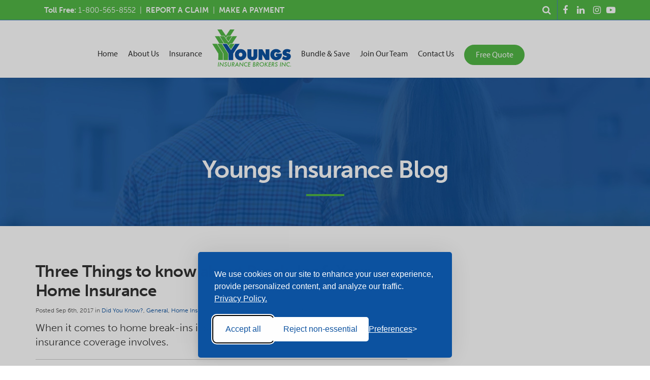

--- FILE ---
content_type: text/html; charset=UTF-8
request_url: https://www.youngsinsurance.ca/site/blog/2017/09/06/break-ins-and-your-home-insurance
body_size: 8726
content:

    
    
    
    
    
    
    
    
    
    
    
    
    
    
    
    
    
    
    
    <!doctype html>
<html lang="en">
<head>
<meta name="facebook-domain-verification" content="up6se8uqossv2pmro81of4pcfgx5h2" />
<!-- Google Tag Manager -->
<script>(function(w,d,s,l,i){w[l]=w[l]||[];w[l].push({'gtm.start':
new Date().getTime(),event:'gtm.js'});var f=d.getElementsByTagName(s)[0],
j=d.createElement(s),dl=l!='dataLayer'?'&l='+l:'';j.async=true;j.src=
'https://www.googletagmanager.com/gtm.js?id='+i+dl;f.parentNode.insertBefore(j,f);
})(window,document,'script','dataLayer','GTM-T5L33DX');</script>
<!-- End Google Tag Manager -->
<script>
// JavaScript code to handle UTM parameters
function getUTMParameters() {
    const urlParams = new URLSearchParams(window.location.search);
    let utmParams = '';

    const hasUTMParams = ['utm_source', 'utm_medium', 'utm_campaign', 'utm_term', 'utm_content'].some(param => urlParams.has(param));

    if (hasUTMParams) {
        ['utm_source', 'utm_medium', 'utm_campaign', 'utm_term', 'utm_content'].forEach(param => {
            if (urlParams.has(param)) {
                utmParams += `${param}=${urlParams.get(param)}&`;
            }
        });
    } else {
        const referrer = document.referrer ? new URL(document.referrer).hostname : 'direct';
        // Check if the referrer is from 'youngsinsurance.ca' and set 'direct' if true
        if (referrer.includes('youngsinsurance.ca')) {
            utmParams = 'utm_source=direct&utm_medium=organic';
        } else {
            utmParams = `utm_source=${referrer}&utm_medium=organic`;
        }
    }

    if (utmParams.endsWith('&')) {
        utmParams = utmParams.slice(0, -1);
    }

    return utmParams;
}

function appendUTMToSpecificLinks() {
    const utmParams = getUTMParameters();

    if (utmParams) {
        const links = document.querySelectorAll('a');

        links.forEach(link => {
            try {
                // Construct the URL object
                const url = new URL(link.href, window.location.origin); // Use window.location.origin for relative URLs

                if (url.hostname.includes('appliedsystems.com')) {
                    if (url.search) {
                        url.search += '&' + utmParams;
                    } else {
                        url.search = '?' + utmParams;
                    }

                    link.href = url.toString();
                }
            } catch (e) {
                console.error('Invalid URL encountered:', link.href, e);
            }
        });
    }
}

window.addEventListener('load', appendUTMToSpecificLinks);
</script>
<script>
  // Initialize the dataLayer
  window.dataLayer = window.dataLayer || [];

  // Create the gtag function that pushes to the dataLayer
  function gtag() {
    dataLayer.push(arguments);
  }

  // Set consent defaults
  gtag('consent', 'default', {
    analytics_storage: localStorage.getItem('silktideCookieChoice_analytics') === 'true' ? 'granted' : 'denied',
    ad_storage: localStorage.getItem('silktideCookieChoice_marketing') === 'true' ? 'granted' : 'denied',
    ad_user_data: localStorage.getItem('silktideCookieChoice_marketing') === 'true' ? 'granted' : 'denied',
    ad_personalization: localStorage.getItem('silktideCookieChoice_marketing') === 'true' ? 'granted' : 'denied',
    functionality_storage: localStorage.getItem('silktideCookieChoice_necessary') === 'true' ? 'granted' : 'denied',
    security_storage: localStorage.getItem('silktideCookieChoice_necessary') === 'true' ? 'granted' : 'denied'
  });
</script>
<title>Break-Ins &amp; Your Home Insurance | Youngs Insurance | Ontario</title>
<meta http-equiv="Content-Type" content="text/html; charset=utf-8" />



<meta name="generator" content="Tymbrel ( www.tymbrel.com )" />

<meta name="description" content="When it comes to home break-ins it&amp;rsquo;s vital you&amp;rsquo;re aware of what your home insurance coverage involves." />
<meta name="keywords" content="break-in, coverage, home, insurance" />

  <meta property="og:url" content="https://www.youngsinsurance.ca/site/blog/2017/09/06/break-ins-and-your-home-insurance" />
  <meta property="og:image" content="https://d2zp5xs5cp8zlg.cloudfront.net/image-11877-800.jpg" />

  <link rel="canonical" href="https://www.youngsinsurance.ca/site/blog/2017/09/06/break-ins-and-your-home-insurance" />



<script type="text/javascript">
function clearDefault(element) {
  if (element.defaultValue == element.value) { element.value = "" }
}
</script>




  <link href="/assets/3893/css/global.css" rel="stylesheet" type="text/css" />
<link rel="shortcut icon" href="/images/1226/favicon.ico" type="image/x-icon" />

      <script src="/assets/js/jquery-3.6.3.min.js" type="text/javascript" data-cmsi-js-4a9f1ccbbeb47bb9b9cfd350284a0725="true"></script>
  





          
    
    
    
    
    
    
    
    
    
    
    
    
    
    
    
    
    <meta name="viewport" content="width=device-width, initial-scale=1.0" />	
	
	<link rel="stylesheet" href="/images/1226/css/style-v19-8.css" />

	<!-- Support For Older Browsers -->
	<!--[if lte IE 9]>
		<script src="//html5shiv.googlecode.com/svn/trunk/html5.js"></script>
		<link rel="stylesheet" href="/images/1226/css/legacy.css" />
	<![endif]-->
	
	
	<script src="https://use.typekit.net/srz6qpo.js"></script>
    <script>try{Typekit.load({ async: false });}catch(e){}</script>
    
    
    
	    <script>
		    $( document ).ready(function() {
		        
			    $('.product-col-2').append($('[id^=cmsi-module-simplecart-form-cartadd]'));
			    if ($('.out-of-stock').hasClass( "out-of-stock" )) {
			        $('.product-col-2').append($('.cmsi-price'));
			        $('.product-col-2').append($('.out-of-stock'));
			    };

		    });

	    </script>
	
	
		
	<script>
        $( document ).ready(function() {
            var number = 1 + Math.floor(Math.random() * 3);
            var path = '/images/1226/css/youngs-insurance-corporate-page-title-background-' + number + '.jpg';
            path = "url(" + path + ")";
            $("#pageTitle").css("background-image", path);
        
        });	
    </script>
	
		    	


  	
	<style>

        #msgBar {
            background: #B70000;
            color: #fff;
            text-align: center;
            padding: 15px 0;
            position: fixed;
            bottom: 0;
            width: 100%;
            z-index: 9999;
            margin-bottom: -321px;
            border-top: 1px solid #fff;
        }
        #msgBar h3 {
            color: #fff;
            }
        .close {
            position: absolute;
            right: 15px;
            top: 0;
            font-weight: 700;
            font-size: 18px;
        }
        .close:hover {
            opacity: 0.5;
            cursor: pointer;
        }
        div.a {
            line-height: 0.1;
            }
        div.quote {
            padding-top: 1em;
                }

        @media only screen and (max-width: 767px) {
            div.quote {
                padding-top: 1em;
                padding-bottom: 2em;
            }
        }
   
        ul.testimonials .author {
            display: inline-block;
            font-size: 14px;
            color: white;
        }
.cms-button-primary-nav {
    border-radius: 500px;
    box-sizing: border-box;
    cursor: pointer;
    display: inline-block;
    padding: 6px 32px;
    text-decoration: none;
    color: #fff;
    background: whiteSmoke;
    border: 2px solid #ddd;
    font-weight: 300
}

.cms-button-primary-nav,
button[type="submit"] {
    background: #53b847
}

.navbar.scroll .cms-button-primary-nav {
    color: #fff;
}


.cms-button-primary-nav {
margin-bottom: 5px
}






   
   

   
    </style>
	
  
  
  
  
  
  
  
  
  
  
<meta name="verify-v1" content="sePM_qNoLzb_6ed-wS_9Qv4oQzJr-6HmnqzDzrGLp78" />
<meta name="google-site-verification" content="sePM_qNoLzb_6ed-wS_9Qv4oQzJr-6HmnqzDzrGLp78" />

      <link href="/style.css" rel="stylesheet" type="text/css" />
  


<!-- Facebook Pixel Code -->
<script>
!function(f,b,e,v,n,t,s)
{if(f.fbq)return;n=f.fbq=function(){n.callMethod?
n.callMethod.apply(n,arguments):n.queue.push(arguments)};
if(!f._fbq)f._fbq=n;n.push=n;n.loaded=!0;n.version='2.0';
n.queue=[];t=b.createElement(e);t.async=!0;
t.src=v;s=b.getElementsByTagName(e)[0];
s.parentNode.insertBefore(t,s)}(window,document,'script',
'https://connect.facebook.net/en_US/fbevents.js');
 fbq('init', '1219739058540633'); 
fbq('track', 'PageView');
</script>
<noscript>
 <img height="1" width="1" 
src="https://www.facebook.com/tr?id=1219739058540633&ev=PageView
&noscript=1"/>
</noscript>
<!-- End Facebook Pixel Code -->
<!-- GA -->
<script>
window.ga=window.ga||function(){(ga.q=ga.q||[]).push(arguments)};ga.l=+new Date;
ga('create', 'UA-24788814-2', 'auto');
ga('send', 'pageview');
</script>
<script async src='https://www.google-analytics.com/analytics.js'></script>
<!-- /GA -->



<link href="https://use.typekit.net" rel="preconnect">
<link href="https://www.google-analytics.com" rel="preconnect">
<link href="https://static.addtoany.com" rel="preconnect">
<link href="https://use.fontawesome.com" rel="preconnect">
</head>


<!-- FOUNDATION GRID SUPPORT ADDED FOR IE -->
<!--[if lt IE 7]><body class="lt-ie9 lt-ie8 lt-ie7"><![endif]-->
<!--[if IE 7]><body class="lt-ie9 lt-ie8"><![endif]-->
<!--[if IE 8]><body class="lt-ie9"><![endif]-->
<!--[if gt IE 8]><!-->
<body>
<!-- Google Tag Manager (noscript) -->
<noscript><iframe src="https://www.googletagmanager.com/ns.html?id=GTM-T5L33DX"
height="0" width="0" style="display:none;visibility:hidden"></iframe></noscript>
<!-- End Google Tag Manager (noscript) --><!--<![endif]-->
<a id="top"></a>
<div class="wrap internal">

<div class="toggler">
	<div id="effect" class="hideSearch ui-corner-all">
      
      	<button id="button2" class="ui-state-default ui-corner-all"> <i class="fa fa-remove"></i> Close</button>
		<p><i class="fa fa-search"></i> Search Youngs Insurance</p>
		
		<form id="frmSearch" method="get" action="/site/search">
			<input id="page_search" class="keyword" type="text" name="kw" value="Search" onclick="clearDefault(this);">
			<button type="submit" name="btnSubmit">Search</button>
		</form>
		
      
	</div>
</div>

<!-- Header
============================================== -->
	<header>

        <div class="topbar">
            <div class="row">
                <div class="large-6 columns">
                    <p><strong>Toll Free: </strong><a href="tel:1-800-565-8552">1-800-565-8552</a>  |  <a href="/site/claim"><strong>REPORT A CLAIM</strong></a><strong>  </strong>|  <strong><a href="https://www.youngsinsurance.ca/site/payment">MAKE A PAYMENT</a></strong></p>
                </div>
                <div class="large-6 columns">
                    <ul class="social">
<li class="facebook"><a target="_blank" href="https://www.facebook.com/youngsinsurancebrokers" rel="noopener noreferrer">Facebook</a></li>
<li class="linkedin"><a target="_blank" href="https://www.linkedin.com/company/youngs-insurance-brokers-inc" rel="noopener noreferrer">LinkedIn</a></li>
<li class="instagram"><a target="_blank" href="https://www.instagram.com/youngsinsurancebrokers/" rel="noopener noreferrer">Instagram</a></li>
<li class="youtube"><a href="https://www.youtube.com/@youngsinsurancebrokers" target="_blank">YouTube</a></li>
</ul>
                    <button id="button" class="ui-state-default ui-corner-all"> <i class="fa fa-search"></i> Search</button>
                </div>
            </div>
        </div>
	<!-- Navigation ========== -->	
		<div class="row navbar">
		    <div class="large-header-3 columns logo">
                <a href="/"><img class="mainLogo" src="/images/1226/css/youngs-insurance-logo.svg" alt="Youngs Insurance"></a>
			</div>
			<div class="large-12 columns">
                <!-- Navigation
                ============================================== -->	
<nav>
    <ul>
        <li><a href="/">Home</a></li>
        <li><a href="https://www.youngsinsurance.ca/site/about/">About Us</a>
            <ul style="overflow: hidden; display: none;">
                         <li><a href="/site/about" title="Youngs Insurance Brokers Inc., Ontario">About Youngs Insurance Brokers</a></li>
                         <li><a href="/site/carriers" title="Carrier Partners, Youngs Insurance Brokers Inc., Ontario">Our Carrier Partners</a></li>
                         <li><a href="/site/giving-back" title="Give Back">Give Back</a></li>
                         <li><a href="/site/insurance-ontario-blog" title="Blog">Blog</a></li>
            </ul>
        </li>
        
        <li><a href="#">Insurance</a>
            <ul style="overflow: hidden; display: none;">
                        <li><a href="/site/auto-insurance" title="Car Insurance, Youngs Insurance Brokers Inc., Ontario">Car Insurance</a></li>
                         <li><a href="/site/home-insurance" title="Home &amp; Property Insurance, Youngs Insurance Brokers Inc., Ontario">Home &amp; Property Insurance</a></li>
                         <li><a href="/site/condo-insurance-ontario" title="Condo Insurance, Youngs Insurance Brokers Inc., Ontario">Condo Insurance</a></li>
                         <li><a href="/site/renters-tenant-insurance-ontario" title="Renter's &amp; Tenant's Insurance, Youngs Insurance Brokers Inc., Ontario">Renter's &amp; Tenant's Insurance</a></li>
                         <li><a href="/site/boat-insurance-ontario" title="Boat &amp; Watercraft insurance">Boat &amp; Watercraft Insurance</a></li>
                         <li><a href="http://www.streetrider.ca/site/home" target="_blank" aria-label="Opens in a new tab" title="StreetRider Motorcycle Insurance, Ontario">Motorcycle Insurance</a></li>
                         <li><a href="/site/commercial-products-service" title="Business, Youngs Insurance, Ontario">Business Insurance</a></li>
                         <li><a href="/site/travel-insurance-ontario" title="Travel Insurance">Travel Insurance</a></li>
                         <li><a href="/site/group-home-auto" title="Group Home &amp; Auto Insurance, Youngs Insurance Brokers Inc., Ontario">Group Home &amp; Auto</a></li>
                         <li><a href="/site/life-insurance" title="Life Insurance, Youngs Insurance Brokers Inc., Ontario">Life Insurance</a></li>
                         <li><a href="/site/health-dental-insurance" title="Health and Dental Insurance, Youngs Insurance Brokers Inc., Ontario">Health &amp; Dental</a></li>
                         <li><a href="/site/employee-benefits-ontario" title="Employee Benefits, Youngs Insurance Brokers Inc., Ontario">Employee Benefits</a></li>
                         <li><a href="/site/sherkston-shores-park-model-home-insurance" title="Sherkston Shores Park Model Insurance from Youngs Insurance Brokers">Sherkston Shores Park Model</a></li>
                         <li><a href="/site/rv-recreation-vehicle-insurance" title="">RV & Trailer Insurance</a></li>
                         <li><a href="/site/ontario-classic-car-insurance" title="">Classic Car Insurance</a></li>
                         <li><a href="/site/telematics-insurance-ontario" title="">Insurance Telematics</a></li>
                         <li><a href="/site/intact-client-centre" title="">Intact Client Centre</a></li>
                         <li><a href="https://b2c.advisormax.ca/3742/sale?type=inbound&category=VisitorsToCanada" title="">OLA Travel Insurance</a></li>
            </ul>
        </li>
        <li class="logo-nav-li"><a class="logo-nav" href="/"><img src="/images/1226/css/youngs-insurance-logo-colour.svg" alt="logo"></a></li>
        <li><a href="https://www.youngsinsurance.ca/site/bundle-insurance">Bundle & Save</a></li>
        <li><a href="#">Join Our Team</a>
            <ul style="overflow: hidden; display: none;">
                        <li><a href="https://lp.youngsinsurance.ca/affiliate" title="Join Youngs Insurance Brokers Inc., Ontario">Join Our Brokerage</a></li>
                        <li><a href="https://www.youngsinsurance.ca/site/careers/">Careers</a></li>
            </ul>
        </li>
        <li><a href="https://www.youngsinsurance.ca/site/contact/">Contact Us</a></li>
        
        <li><a href="/site/quote" class="cms-button-primary-nav">Free Quote</a></li>
    </ul>
</nav>
			</div>
			
		</div>
		
		<div class="navbar_placeholder"></div>
	</header><!-- /Header -->

	
	<div id="pageTitle">
        <div class="row">
            <div class="large-12 columns">
                                <p>Youngs Insurance Blog</p>
                <!--<h1>Youngs Insurance Blog</h1>-->
                                <hr role="presentation">
            </div>
        </div>
    </div>
	
	<!-- Main Content
    ============================================== -->
	<div class="container content">
		
		<div class="row">
			<div class="primary">
			                    <h1>Three Things to know about Break-Ins & Your Home Insurance</h1>
                			    <div class="cmsi-single-blog-post blog-post">
    <div class="entry-full">
        <p class="meta meta-author" data-cy="blog-author"></p>
        <p class="meta">Posted Sep 6th, 2017 in                 <a data-cy="category-link"
                href="https://www.youngsinsurance.ca/site/blog/category/did-you-know">Did You Know?</a>,                 <a data-cy="category-link"
                href="https://www.youngsinsurance.ca/site/blog/category/general">General</a>,                 <a data-cy="category-link"
                href="https://www.youngsinsurance.ca/site/blog/category/home-insurance">Home Insurance</a>,                 <a data-cy="category-link"
                href="https://www.youngsinsurance.ca/site/blog/category/in-the-news">In the News</a>,                 <a data-cy="category-link"
                href="https://www.youngsinsurance.ca/site/blog/category/insurance-tips">Insurance Tips</a>,                 <a data-cy="category-link"
                href="https://www.youngsinsurance.ca/site/blog/category/media">Media</a>        </p>

        <div class="entry-content">
            <div class="tymbrel-row" >  <div class="tymbrel-col tymbrel-col-12">
            <p class="leadin">When it comes to home break-ins it’s vital you’re aware of what your home insurance coverage involves.</p> <hr role="presentation" /> <h4>Did you know that Friday is the most popular day of the week for break-ins?</h4> <h3>Facts About Home Break-Ins</h3> <a href="/files/youngs-insurance-driving-drowsy-1.jpg" title="Drowsy Driving, Youngs Insurance, Ontario"></a><img src="/files/youngs-insurance-break-ins-and-home-insurance-3.jpg" alt="Break-Ins &amp; Your Home Insurance, Youngs Insurance, Ontario" width="400" height="254" class="alignright" caption="false" /> <p>Insurance claims for the stolen property are less common than those for water or fire damage. In fact, it is estimated that seven to eight percent of all insurance claims are for the stolen property. The numbers of home break-ins have declined in recent years, but the cost of claims is getting higher, partly due to higher prices for gold and silver. On average, the value of a theft claim has increased by 27 per cent in the last five years!</p> <h3>Home Insurance Coverage</h3> <p>It is important for you to go over your Home Insurance policy to make sure you have the proper coverage. Keeping an updated inventory of your possessions is useful if you ever have to make a claim. Your inventory can be a written list, but video and photographs are helpful. Make sure to review your policy every three years if you have bought or inherited more possessions, or if you make any home renovations. <br /><br />According to The Insurance Bureau of Canada, insurance policies usually offer enough coverage for families, but you still need to understand your coverage and feel comfortable with your deductibles. Deductibles usually range between $500 and $2,500. You have the option of increasing your deductible to reduce your premium, but you will pay more if you have to make a claim.</p> <h3>Additional Coverage</h3> <p>You can add specific coverage for valuable items, such as art or <g class="gr_ gr_33 gr-alert gr_spell gr_inline_cards gr_run_anim ContextualSpelling multiReplace" id="33" data-gr-id="33">jewellery</g>, to your policy. Jewellery caps are usually between $2,000 and $6,000 but vary depending on the policy and insurance provider. Home safes can add protection and allow you access to your personal items,  but they can be stolen. Bank safety deposit boxes are another option that offers you more security, but less access.</p> <h3></h3> <p><a href="https://www.youngsinsurance.ca/site/home-insurance" class="cms-button-primary">Click here for a quick home insurance quote »</a></p> <hr role="presentation" /> <h4>SIMILAR POSTS</h4> <p><a href="/site/blog/2017/07/05/3-reasons-you-should-not-drive-when-tired" title="The Top 3 Reasons You Shouldn’t Drive When You Are Tired, Youngs Insurance, Ontario">&gt;&gt; The Top 3 Reasons You Shouldn’t Drive When You Are Tired</a><br /><a href="/site/blog/2017/06/28/never-underestimate-the-importance-of-sleep" title="Never Underestimate The Importance Of Sleep, Youngs Insurance, Ontario">&gt;&gt; Never Underestimate The Importance Of Sleep</a></p> <p><span style="font-size: 8pt;"><a href="https://www.theglobeandmail.com/globe-investor/personal-finance/household-finances/insurance-policy-updates-recommended-to-ensure-adequate-coverage-from-home-thefts/article21033099/" target="_blank" rel="noopener noreferrer" title="Source: https://www.theglobeandmail.com/globe-investor/personal-finance/household-finances/insurance-policy-updates-recommended-to-ensure-adequate-coverage-from-home-thefts/article21033099/">Source: www.theglobeandmail.com</a></span></p> <h4></h4>
      </div>
</div>

                              <!-- AddToAny BEGIN -->
  <div class="a2a_kit a2a_kit_size_32 a2a_default_style" style="display:inline-block;margin-bottom:0.625rem;">
    <a class="a2a_button_facebook"></a>
    <a class="a2a_button_facebook_messenger"></a>
    <a class="a2a_button_x"></a>
    <a class="a2a_button_email"></a>
    <a class="a2a_dd" href="https://www.addtoany.com/share"></a>
  </div>
  <script async src="https://static.addtoany.com/menu/page.js"></script>
  <!-- AddToAny END -->
            
            
            <p class="post-footer">
                        </p>

        </div>
    </div>
</div>



			</div>
		
		</div>
	</div>
	
	
</div><!-- /wrap -->

<div class="cta">
    <div class="large-12 columns">
        <h2>We Customize Every Insurance Quote Specific to Your Needs</h2>
<br />
<p><span style="font-size: 10pt;"><a href="/site/quote" class="cms-button-primary">START YOUR FREE QUOTE</a></span></p>
    </div>
</div>

<!-- Footer
============================================== -->
<footer>
    
    <div class="row optinRow">
		<div class="large-4 columns">
			
			<img src="/images/1226/css/youngs-insurance-logo.svg" alt="Youngs Insurance" width="150" />
<p>Youngs Insurance has been providing superior insurance throughout Ontario for over a century. Our commitment to building long-term relationships and customer loyalty remains at the forefront of everything we do.</p>
<p><a href="/site/about" class="cms-button-primary">About Youngs Insurance</a></p>
			
		</div>
				
		
		<div class="large-4 columns">
			
			<h4>Stay Up to Date</h4>
<p>Enter your information below to receive quarterly news, updates and offers from Youngs Insurance Brokers. <br /><span style="font-size: 8pt;">You can opt-out at any time. Need more info? <a href="/site/contact" title="Contact Youngs Insurance">Contact Us »</a></span></p>
<!-- Begin MailChimp Signup Form --><form action="//youngsinsurance.us8.list-manage.com/subscribe/post?u=6553eefa655f594d8d8763026&amp;id=68d2337d68" method="post" id="mc-embedded-subscribe-form" name="mc-embedded-subscribe-form" class="validate" target="_blank" novalidate="">
<div id="mc_embed_signup_scroll"><input type="email" value="" name="EMAIL" class="email" id="mce-EMAIL" placeholder="email address" required="" /> <!-- real people should not fill this in and expect good things - do not remove this or risk form bot signups-->
<div style="position: absolute; left: -5000px;" aria-hidden="true"><input type="text" name="b_6553eefa655f594d8d8763026_a5a616a4f2" value="" tabindex="-1" /></div>
<div style="display: none;"><input type="checkbox" value="4" name="group[5][4]" id="mce-group[5]-5-2" checked="checked" /><label for="mce-group[5]-5-2">Website</label></div>
</div>
<div class="clear"><input type="submit" value="Subscribe" name="subscribe" id="mc-embedded-subscribe" class="button" /></div>
</form><!--End mc_embed_signup-->
		</div>		
		
		<div class="large-4 columns">
			
			<h4>Stay Connected</h4>
<p>Follow Youngs Insurance on your favourite social media platform to stay in the know!</p>
<ul class="social">
<li class="facebook"><a target="_blank" href="https://www.facebook.com/youngsinsurancebrokers" rel="noopener noreferrer">Facebook</a></li>
<li class="linkedin"><a target="_blank" href="https://www.linkedin.com/company/youngs-insurance-brokers-inc" rel="noopener noreferrer">LinkedIn</a></li>
<li class="instagram"><a target="_blank" href="https://www.instagram.com/youngsinsurancebrokers/" rel="noopener noreferrer">Instagram</a></li>
<li class="youtube"><a href="https://www.youtube.com/@youngsinsurancebrokers" target="_blank">YouTube</a></li>
</ul>

		</div>
		
		<div class="chat-widget">
		    
		</div>
		
	</div>
	
	<hr role="presentation" />
    
    
	<div class="row contactRow">
		
		<div class="large-3 columns">
			<a href="/site/payment" title="Youngs Staff Login"><i class="fa fa-credit-card-alt" aria-hidden="true"></i></a>
<h5>Payments</h5>
<p><a href="/site/payment" title="Make a Payment">Make a Payment</a></p>
		</div>
		
		<div class="large-3 columns">
			<a href="/site/contact" title="Youngs Insurance Offices in Ontario"><i class="fa fa-search" aria-hidden="true"></i></a>
<h5>Find a Local Broker</h5>
<p><a href="/site/contact" title="Youngs Insurance Offices in Ontario">Search Locations</a></p>
		</div>
		
		<div class="large-3 columns">
			<a href="http://1226.tymbrel.com/site/quote" title="Free Insurance Quotes"><i class="fa fa-calculator" aria-hidden="true"></i></a>
<h5>Free Insurance Quotes</h5>
<p><a href="http://1226.tymbrel.com/site/quote" title="Free Insurance Quotes">Get Started</a></p>
		</div>
        
        <div class="large-3 columns">
			<a href="/site/portal" title="Youngs Staff Login"><i class="fa fa-lock" aria-hidden="true"></i></a>
<h5>Employee Portal</h5>
<p><a href="/site/portal" title="Youngs Staff Login">Login Now</a></p>
		</div>
		
		
	</div><!-- /row  -->
	
	<hr role="presentation" />
	
	<div class="row copyright">

		<div class="large-8 columns">
			<ul id="tymbrel-footer-nav">
    <li><a class="first" href="/site/home-old">Home</a></li>
        <li><a href="/site/about">About</a></li>
        <li><a href="/site/personal-insurance-overview">Personal</a></li>
        <li><a href="/site/commercial-products-service">Commercial</a></li>
        <li><a href="/site/life-insurance">Life/Benefits</a></li>
        <li><a href="/site/insurance-ontario-blog">Blog</a></li>
        <li><a href="/site/giving-back">Give Back</a></li>
        <li><a href="/site/careers">Careers</a></li>
        <li><a href="/site/contact">Contact</a></li>
        <li><a href="/site/quote">Free Quote</a></li>
        <li><a href="/site/youngs-insurance-privacy-statements">Privacy Policies</a></li>
        <li><a href="https://www.tymbrel.com/sslproxy/1226/files/AODA-F-3.pdf" target="_blank" aria-label="Opens in a new tab">AODA</a></li>
        <li><a href="/site/youngs-insurance-regulatory-policies">Regulatory Policies</a></li>
        <li><a href="/site/yibi-disclosure-forms">Disclosure Forms</a></li>
    </ul>
			
			<p>Copyright &copy; 2025. All Rights Reserved.</p>
		</div>
		
		<div class="large-4 columns">
			<p><a href="https://www.smarterwebsites.ca/site/home" target="_blank"><img src="/images/1226/css/smarterWebsites.svg"></a></p>			
		</div>
		
	</div><!-- /row  -->
	
</footer>





<!-- JavaScript
============================================== -->

<script src="/images/1226/js/min/scripts-v1-min.js"></script>




<script>
  $( function() {
    $( "#button" ).on( "click", function() {
      $( "#effect" ).toggleClass( "hideSearch" );
    });
    $( "#button2" ).on( "click", function() {
      $( "#effect" ).addClass( "hideSearch" );
    });
  } );
  </script>






<script src="https://use.fontawesome.com/7a2e746270.js"></script>
</body>
<!--
S: us-app02
C: 1226
D: 2025-12-28 21:17:50
V: 3893
T: 0.0387
-->

</html>

  
  
  
  
  
  
  
  
  
  
  
  
  
  
  
  
  
  
  
  
  
  
  
  
  
  
  
  
  
  
  
  

--- FILE ---
content_type: text/css
request_url: https://www.youngsinsurance.ca/images/1226/css/style-v19-8.css
body_size: 13671
content:
.sr-only {
    border: 0 !important;
    clip: rect(1px, 1px, 1px, 1px) !important;
    -webkit-clip-path: inset(50%) !important;
    clip-path: inset(50%) !important;
    height: 1px !important;
    overflow: hidden !important;
    padding: 0 !important;
    position: absolute !important;
    width: 1px !important;
    white-space: nowrap !important
}

.tymbrel-row:not(.cmsi-layout-container) .tymbrel-col>:first-child {
    margin-top: 0
}

.tymbrel-row:not(.cmsi-layout-container) .tymbrel-col>:last-child {
    margin-bottom: 0
}

@media screen and (max-width: 1150px) {
    .captcha-recaptcha {
        -webkit-transform: scale(0.77);
        transform: scale(0.77);
        -webkit-transform-origin: 0 0;
        transform-origin: 0 0
    }
}

.accordion>li .accordion-title:before {
    content: "" !important;
    margin: 0 !important
}

.hide {
    display: none
}

div[itemprop="address"] span[itemprop="addressLocality"],
div[itemprop="address"] span[itemprop="postalCode"] {
    display: inline-block
}

.introRow {
    max-width: 900px !important;
    margin-left: auto !important;
    margin-right: auto !important;
    text-align: center !important
}

.verticallyCentre {
    display: -webkit-flex;
    display: flex;
    -webkit-flex-flow: column nowrap;
    flex-flow: column nowrap;
    -webkit-justify-content: center;
    justify-content: center;
    -webkit-align-items: center;
    align-items: center
}

@media screen and (max-width: 500px) {
    .form-vertical .visuallyHidden {
        clip: none;
        height: auto;
        margin: 0;
        overflow: unset;
        position: relative;
        width: auto
    }
}

html,
body,
div,
span,
object,
iframe,
h1,
h2,
h3,
h4,
h5,
h6,
p,
blockquote,
pre,
a,
abbr,
address,
cite,
code,
del,
dfn,
em,
img,
ins,
q,
small,
strong,
sub,
sup,
dl,
dt,
dd,
ol,
ul,
li,
fieldset,
form,
label,
legend,
table,
caption,
tbody,
tfoot,
thead,
tr,
th,
td {
    border: 0;
    margin: 0;
    padding: 0
}

article,
aside,
figure,
figure img,
figcaption,
hgroup,
footer,
header,
nav,
section,
video,
object {
    display: block
}

a img {
    border: 0
}

figure {
    position: relative
}

figure img {
    width: 100%
}

*,
*:before,
*:after {
    box-sizing: border-box
}

html,
body {
    font-size: 100%
}

body {
    background: #fff;
    color: #222;
    padding: 0;
    margin: 0;
    font-family: "Helvetica Neue", "Helvetica", Helvetica, Arial, sans-serif;
    font-weight: normal;
    font-style: normal;
    line-height: 1;
    position: relative
}

a:focus {
    outline: none
}

img,
object,
embed {
    max-width: 100%
}

img {
    -ms-interpolation-mode: bicubic
}

#map_canvas img,
#map_canvas embed,
#map_canvas object,
.map_canvas img,
.map_canvas embed,
.map_canvas object {
    max-width: none !important
}

.left {
    float: left !important
}

.right {
    float: right !important
}

.text-left {
    text-align: left !important
}

.text-right {
    text-align: right !important
}

.text-center {
    text-align: center !important
}

.text-justify {
    text-align: justify !important
}

.hide {
    display: none
}

.antialiased {
    -webkit-font-smoothing: antialiased
}

img {
    display: inline-block;
    vertical-align: middle
}

textarea {
    height: auto;
    min-height: 50px
}

select {
    width: 100%
}

.main-testimonial {
    background: url("Testimonialbackground.jpg");
	border-top-color: #0C52A0 solid;
    background-size: cover;
	text-align: center;
	padding: 55px 55px 55px;
	display: block;
    overflow: auto;
}


.main-testimonial h2 {
    font-size: 36px;
    margin: 0 0 15px;
	color: white;
}

@media handheld,
only screen and (max-width: 1280px) {
    .main-testimonial h2 {
        font-size: 36px
    }
}

.main-testimonial p.leadin {
    font-size: 25px;
    margin-bottom: 14px
}

.main-testimonial p.leadin span {
    color: #53b847;
    font-weight: 700
}

.main-testimonial p {
    color: #333;
    font-size: 20px
}

.main-testimonial p .cms-button-primary,
.main-testimonial p .cms-button-secondary,
.main-testimonial p .cms-button-success,
.main-testimonial p .cms-button-alert {
    font-size: 22px
}

.main-testimonial p .cms-button-primary:first-child,
.main-testimonial p .cms-button-secondary:first-child,
.main-testimonial p .cms-button-success:first-child,
.main-testimonial p .cms-button-alert:first-child {
    margin-right: 15px
}



 .testimonial-grid {
    color: #ffffff;
    padding: 0px;
    float: left;
    width: 30%;
    border: 1px solid white;
    height: 23em;
    margin-left: 0.5em;
    margin-right:0.5em;
        }
@media screen and (max-width: 820px) {
  .testimonial-grid {
    width: 30%; /* The width is 30%, when the viewport is 820px or smaller */
    margin-bottom: 0.5em;
    margin-left: 0.5em;
    margin-right:0.5em;
    height: 27em;
  }  
}

@media screen and (max-width: 700px) {
  .testimonial-grid {
    width: 100%; /* The width is 100%, when the viewport is 700px or smaller */
    margin-bottom: 0.5em;
    margin-left: 0.5em;
    margin-right:0.5em;
    height: 19em;
  }
}

.padding-vertical-20 {
	padding-top: 20px;
	padding-bottom: 20px;
}

.padding-vertical-40 {
	padding-top: 40px;
	padding-bottom: 40px;
}

.border-top-bottom {
  border-top: solid 4px #0C52A0;
  border-bottom: solid 4px #0C52A0;
}

/*M*/
/*
.logo-nav-li {
    pointer-events: none;
      }
 */     

 @media handheld, only screen and (max-width: 1055px) {
    .logo-nav-li {
    display: none;
      }
    }
.logo-container {
    display: flex;
    align-items: center;
  }
  
  
  
  .logo-nav img {
    width:155px;
    vertical-align: middle;
    position: relative;
      bottom: 30px;
  }
  @media handheld, only screen and (max-width: 1055px) {
    nav {
        display: none;
    }
}

@media handheld, only screen and (min-width: 1056px) {
    nav {
        display: flex;
        align-items: baseline;
        justify-content: space-around;
    }
}

@media only screen and (min-width: 1056px) {
    .large-header-3 {
           display: none;
        }
    }     
    @media only screen and (max-width: 1055px) {
    .large-header-3 {
            position: relative;
            width: 50%
        }
    }
.row {
    width: 100%;
    margin-left: auto;
    margin-right: auto;
    margin-top: 0;
    margin-bottom: 0;
    max-width: 62.5em;
    *zoom: 1
}

.row .row-50 {
    width: 100%;
    margin-left: auto;
    margin-right: auto;
    max-width: 50.0em;
	
}

.row .row-50 h2{
font-size: 36px;
	
}
.rowhalf {
    width: 100%;
    margin-left: auto;
    margin-right: auto;
    max-width: 50.0em;
}

.row:before,
.row:after {
    content: " ";
    display: table
}

.row:after {
    clear: both
}

.row.collapse .column,
.row.collapse .columns {
    position: relative;
    padding-left: 0;
    padding-right: 0;
    float: left
}

.row .row {
    width: auto;
    margin-left: -0.9375em;
    margin-right: -0.9375em;
    margin-top: 0;
    margin-bottom: 0;
    max-width: none;
    *zoom: 1
}


.row .row:before,
.row .row:after {
    content: " ";
    display: table
}

.row .row:after {
    clear: both
}

.row .row.collapse {
    width: auto;
    margin: 0;
    max-width: none;
    *zoom: 1
}

.row .row.collapse:before,
.row .row.collapse:after {
    content: " ";
    display: table
}

.row .row.collapse:after {
    clear: both
}

.column,
.columns {
    position: relative;
    padding-left: 0.9375em;
    padding-right: 0.9375em;
    width: 100%;
    float: left
}

@media only screen {
    .column,
    .columns {
        position: relative;
        padding-left: 0.9375em;
        padding-right: 0.9375em;
        float: left
    }
    .small-1 {
        position: relative;
        width: 8.33333%
    }
    .small-2 {
        position: relative;
        width: 16.66667%
    }
    .small-3 {
        position: relative;
        width: 25%
    }
    .small-4 {
        position: relative;
        width: 33.33333%
    }
    .small-5 {
        position: relative;
        width: 41.66667%
    }
    .small-6 {
        position: relative;
        width: 50%
    }
    .small-7 {
        position: relative;
        width: 58.33333%
    }
    .small-8 {
        position: relative;
        width: 66.66667%
    }
    .small-9 {
        position: relative;
        width: 75%
    }
    .small-10 {
        position: relative;
        width: 83.33333%
    }
    .small-11 {
        position: relative;
        width: 91.66667%
    }
    .small-12 {
        position: relative;
        width: 100%
    }
    .small-offset-1 {
        position: relative;
        margin-left: 8.33333%
    }
    .small-offset-2 {
        position: relative;
        margin-left: 16.66667%
    }
    .small-offset-3 {
        position: relative;
        margin-left: 25%
    }
    .small-offset-4 {
        position: relative;
        margin-left: 33.33333%
    }
    .small-offset-5 {
        position: relative;
        margin-left: 41.66667%
    }
    .small-offset-6 {
        position: relative;
        margin-left: 50%
    }
    .small-offset-7 {
        position: relative;
        margin-left: 58.33333%
    }
    .small-offset-8 {
        position: relative;
        margin-left: 66.66667%
    }
    .small-offset-9 {
        position: relative;
        margin-left: 75%
    }
    .small-offset-10 {
        position: relative;
        margin-left: 83.33333%
    }
    [class*="column"]+[class*="column"]:last-child {
        float: right
    }
    [class*="column"]+[class*="column"].end {
        float: left
    }
    .column.small-centered,
    .columns.small-centered {
        position: relative;
        margin-left: auto;
        margin-right: auto;
        float: none !important
    }
}

@media only screen and (min-width: 48em) {
    .large-1 {
        position: relative;
        width: 8.33333%
    }
    .large-2 {
        position: relative;
        width: 16.66667%
    }
    .large-3 {
        position: relative;
        width: 25%
    }
    .large-4 {
        position: relative;
        width: 33.33333%
    }
    .large-5 {
        position: relative;
        width: 41.66667%
    }
    .large-6 {
        position: relative;
        width: 50%
    }
    .large-7 {
        position: relative;
        width: 58.33333%
    }
    .large-8 {
        position: relative;
        width: 66.66667%
    }
    .large-9 {
        position: relative;
        width: 75%
    }
    .large-10 {
        position: relative;
        width: 83.33333%
    }
    .large-11 {
        position: relative;
        width: 91.66667%
    }
    .large-12 {
        position: relative;
        width: 100%
    }
    .row .large-offset-1 {
        position: relative;
        margin-left: 8.33333%
    }
    .row .large-offset-2 {
        position: relative;
        margin-left: 16.66667%
    }
    .row .large-offset-3 {
        position: relative;
        margin-left: 25%
    }
    .row .large-offset-4 {
        position: relative;
        margin-left: 33.33333%
    }
    .row .large-offset-5 {
        position: relative;
        margin-left: 41.66667%
    }
    .row .large-offset-6 {
        position: relative;
        margin-left: 50%
    }
    .row .large-offset-7 {
        position: relative;
        margin-left: 58.33333%
    }
    .row .large-offset-8 {
        position: relative;
        margin-left: 66.66667%
    }
    .row .large-offset-9 {
        position: relative;
        margin-left: 75%
    }
    .row .large-offset-10 {
        position: relative;
        margin-left: 83.33333%
    }
    .row .large-offset-11 {
        position: relative;
        margin-left: 91.66667%
    }
    .push-1 {
        position: relative;
        left: 8.33333%;
        right: auto
    }
    .pull-1 {
        position: relative;
        right: 8.33333%;
        left: auto
    }
    .push-2 {
        position: relative;
        left: 16.66667%;
        right: auto
    }
    .pull-2 {
        position: relative;
        right: 16.66667%;
        left: auto
    }
    .push-3 {
        position: relative;
        left: 25%;
        right: auto
    }
    .pull-3 {
        position: relative;
        right: 25%;
        left: auto
    }
    .push-4 {
        position: relative;
        left: 33.33333%;
        right: auto
    }
    .pull-4 {
        position: relative;
        right: 33.33333%;
        left: auto
    }
    .push-5 {
        position: relative;
        left: 41.66667%;
        right: auto
    }
    .pull-5 {
        position: relative;
        right: 41.66667%;
        left: auto
    }
    .push-6 {
        position: relative;
        left: 50%;
        right: auto
    }
    .pull-6 {
        position: relative;
        right: 50%;
        left: auto
    }
    .push-7 {
        position: relative;
        left: 58.33333%;
        right: auto
    }
    .pull-7 {
        position: relative;
        right: 58.33333%;
        left: auto
    }
    .push-8 {
        position: relative;
        left: 66.66667%;
        right: auto
    }
    .pull-8 {
        position: relative;
        right: 66.66667%;
        left: auto
    }
    .push-9 {
        position: relative;
        left: 75%;
        right: auto
    }
    .pull-9 {
        position: relative;
        right: 75%;
        left: auto
    }
    .push-10 {
        position: relative;
        left: 83.33333%;
        right: auto
    }
    .pull-10 {
        position: relative;
        right: 83.33333%;
        left: auto
    }
    .push-11 {
        position: relative;
        left: 91.66667%;
        right: auto
    }
    .pull-11 {
        position: relative;
        right: 91.66667%;
        left: auto
    }
    .small-push-1 {
        left: inherit
    }
    .small-pull-1 {
        right: inherit
    }
    .small-push-2 {
        left: inherit
    }
    .small-pull-2 {
        right: inherit
    }
    .small-push-3 {
        left: inherit
    }
    .small-pull-3 {
        right: inherit
    }
    .small-push-4 {
        left: inherit
    }
    .small-pull-4 {
        right: inherit
    }
    .small-push-5 {
        left: inherit
    }
    .small-pull-5 {
        right: inherit
    }
    .small-push-6 {
        left: inherit
    }
    .small-pull-6 {
        right: inherit
    }
    .small-push-7 {
        left: inherit
    }
    .small-pull-7 {
        right: inherit
    }
    .small-push-8 {
        left: inherit
    }
    .small-pull-8 {
        right: inherit
    }
    .small-push-9 {
        left: inherit
    }
    .small-pull-9 {
        right: inherit
    }
    .small-push-10 {
        left: inherit
    }
    .small-pull-10 {
        right: inherit
    }
    .small-push-11 {
        left: inherit
    }
    .small-pull-11 {
        right: inherit
    }
    .column.small-centered,
    .columns.small-centered {
        margin-left: 0;
        margin-right: 0;
        float: left !important
    }
    .column.large-centered,
    .columns.large-centered {
        position: relative;
        margin-left: auto;
        margin-right: auto;
        float: none !important
    }
}

@media only screen {
    [class*="block-grid-"] {
        display: block;
        padding: 0;
        margin: 0 -10px;
        *zoom: 1
    }
    [class*="block-grid-"]:before,
    [class*="block-grid-"]:after {
        content: " ";
        display: table
    }
    [class*="block-grid-"]:after {
        clear: both
    }
    [class*="block-grid-"]>li {
        display: inline;
        height: auto;
        float: left;
        padding: 0 10px 10px
    }
    .small-block-grid-1>li {
        width: 100%;
        padding: 0 10px 10px
    }
    .small-block-grid-1>li:nth-of-type(n) {
        clear: none
    }
    .small-block-grid-1>li:nth-of-type(1n+1) {
        clear: both
    }
    .small-block-grid-2>li {
        width: 50%;
        padding: 0 10px 10px
    }
    .small-block-grid-2>li:nth-of-type(n) {
        clear: none
    }
    .small-block-grid-2>li:nth-of-type(2n+1) {
        clear: both
    }
    .small-block-grid-3>li {
        width: 33.33333%;
        padding: 0 10px 10px
    }
    .small-block-grid-3>li:nth-of-type(n) {
        clear: none
    }
    .small-block-grid-3>li:nth-of-type(3n+1) {
        clear: both
    }
    .small-block-grid-4>li {
        width: 25%;
        padding: 0 10px 10px
    }
    .small-block-grid-4>li:nth-of-type(n) {
        clear: none
    }
    .small-block-grid-4>li:nth-of-type(4n+1) {
        clear: both
    }
    .small-block-grid-5>li {
        width: 20%;
        padding: 0 10px 10px
    }
    .small-block-grid-5>li:nth-of-type(n) {
        clear: none
    }
    .small-block-grid-5>li:nth-of-type(5n+1) {
        clear: both
    }
    .small-block-grid-6>li {
        width: 16.66667%;
        padding: 0 10px 10px
    }
    .small-block-grid-6>li:nth-of-type(n) {
        clear: none
    }
    .small-block-grid-6>li:nth-of-type(6n+1) {
        clear: both
    }
    .small-block-grid-7>li {
        width: 14.28571%;
        padding: 0 10px 10px
    }
    .small-block-grid-7>li:nth-of-type(n) {
        clear: none
    }
    .small-block-grid-7>li:nth-of-type(7n+1) {
        clear: both
    }
    .small-block-grid-8>li {
        width: 12.5%;
        padding: 0 10px 10px
    }
    .small-block-grid-8>li:nth-of-type(n) {
        clear: none
    }
    .small-block-grid-8>li:nth-of-type(8n+1) {
        clear: both
    }
    .small-block-grid-9>li {
        width: 11.11111%;
        padding: 0 10px 10px
    }
    .small-block-grid-9>li:nth-of-type(n) {
        clear: none
    }
    .small-block-grid-9>li:nth-of-type(9n+1) {
        clear: both
    }
    .small-block-grid-10>li {
        width: 10%;
        padding: 0 10px 10px
    }
    .small-block-grid-10>li:nth-of-type(n) {
        clear: none
    }
    .small-block-grid-10>li:nth-of-type(10n+1) {
        clear: both
    }
    .small-block-grid-11>li {
        width: 9.09091%;
        padding: 0 10px 10px
    }
    .small-block-grid-11>li:nth-of-type(n) {
        clear: none
    }
    .small-block-grid-11>li:nth-of-type(11n+1) {
        clear: both
    }
    .small-block-grid-12>li {
        width: 8.33333%;
        padding: 0 10px 10px
    }
    .small-block-grid-12>li:nth-of-type(n) {
        clear: none
    }
    .small-block-grid-12>li:nth-of-type(12n+1) {
        clear: both
    }
}

@media only screen and (min-width: 48em) {
    .small-block-grid-1>li:nth-of-type(1n+1) {
        clear: none
    }
    .small-block-grid-2>li:nth-of-type(2n+1) {
        clear: none
    }
    .small-block-grid-3>li:nth-of-type(3n+1) {
        clear: none
    }
    .small-block-grid-4>li:nth-of-type(4n+1) {
        clear: none
    }
    .small-block-grid-5>li:nth-of-type(5n+1) {
        clear: none
    }
    .small-block-grid-6>li:nth-of-type(6n+1) {
        clear: none
    }
    .small-block-grid-7>li:nth-of-type(7n+1) {
        clear: none
    }
    .small-block-grid-8>li:nth-of-type(8n+1) {
        clear: none
    }
    .small-block-grid-9>li:nth-of-type(9n+1) {
        clear: none
    }
    .small-block-grid-10>li:nth-of-type(10n+1) {
        clear: none
    }
    .small-block-grid-11>li:nth-of-type(11n+1) {
        clear: none
    }
    .small-block-grid-12>li:nth-of-type(12n+1) {
        clear: none
    }
    .large-block-grid-1>li {
        width: 100%;
        padding: 0 10px 10px
    }
    .large-block-grid-1>li:nth-of-type(n) {
        clear: none
    }
    .large-block-grid-1>li:nth-of-type(1n+1) {
        clear: both
    }
    .large-block-grid-2>li {
        width: 50%;
        padding: 0 10px 10px
    }
    .large-block-grid-2>li:nth-of-type(n) {
        clear: none
    }
    .large-block-grid-2>li:nth-of-type(2n+1) {
        clear: both
    }
    .large-block-grid-3>li {
        width: 33.33333%;
        padding: 0 10px 10px
    }
    .large-block-grid-3>li:nth-of-type(n) {
        clear: none
    }
    .large-block-grid-3>li:nth-of-type(3n+1) {
        clear: both
    }
    .large-block-grid-4>li {
        width: 25%;
        padding: 0 10px 10px
    }
    .large-block-grid-4>li:nth-of-type(n) {
        clear: none
    }
    .large-block-grid-4>li:nth-of-type(4n+1) {
        clear: both
    }
    .large-block-grid-5>li {
        width: 20%;
        padding: 0 10px 10px
    }
    .large-block-grid-5>li:nth-of-type(n) {
        clear: none
    }
    .large-block-grid-5>li:nth-of-type(5n+1) {
        clear: both
    }
    .large-block-grid-6>li {
        width: 16.66667%;
        padding: 0 10px 10px
    }
    .large-block-grid-6>li:nth-of-type(n) {
        clear: none
    }
    .large-block-grid-6>li:nth-of-type(6n+1) {
        clear: both
    }
    .large-block-grid-7>li {
        width: 14.28571%;
        padding: 0 10px 10px
    }
    .large-block-grid-7>li:nth-of-type(n) {
        clear: none
    }
    .large-block-grid-7>li:nth-of-type(7n+1) {
        clear: both
    }
    .large-block-grid-8>li {
        width: 12.5%;
        padding: 0 10px 10px
    }
    .large-block-grid-8>li:nth-of-type(n) {
        clear: none
    }
    .large-block-grid-8>li:nth-of-type(8n+1) {
        clear: both
    }
    .large-block-grid-9>li {
        width: 11.11111%;
        padding: 0 10px 10px
    }
    .large-block-grid-9>li:nth-of-type(n) {
        clear: none
    }
    .large-block-grid-9>li:nth-of-type(9n+1) {
        clear: both
    }
    .large-block-grid-10>li {
        width: 10%;
        padding: 0 10px 10px
    }
    .large-block-grid-10>li:nth-of-type(n) {
        clear: none
    }
    .large-block-grid-10>li:nth-of-type(10n+1) {
        clear: both
    }
    .large-block-grid-11>li {
        width: 9.09091%;
        padding: 0 10px 10px
    }
    .large-block-grid-11>li:nth-of-type(n) {
        clear: none
    }
    .large-block-grid-11>li:nth-of-type(11n+1) {
        clear: both
    }
    .large-block-grid-12>li {
        width: 8.33333%;
        padding: 0 10px 10px
    }
    .large-block-grid-12>li:nth-of-type(n) {
        clear: none
    }
    .large-block-grid-12>li:nth-of-type(12n+1) {
        clear: both
    }
}

.flex-container a:active,
.flexslider a:active,
.flex-container a:focus,
.flexslider a:focus {
    outline: none
}

.slides,
.flex-control-nav,
.flex-direction-nav {
    margin: 0;
    padding: 0;
    list-style: none
}

.flexslider {
    margin: 0;
    padding: 0
}

.flexslider .slides>li {
    display: none;
    -webkit-backface-visibility: hidden;
    margin: 0
}

.flexslider .slides img {
    width: 100%;
    display: block
}

.flex-pauseplay span {
    text-transform: capitalize
}

.slides:after {
    content: ".";
    display: block;
    clear: both;
    visibility: hidden;
    line-height: 0;
    height: 0
}

html[xmlns] .slides {
    display: block
}

* html .slides {
    height: 1%
}

.no-js .slides>li:first-child {
    display: block
}

.flexslider {
    margin: 0 0 60px;
    position: relative;
    zoom: 1
}

.flex-viewport {
    max-height: 2000px;
    transition: all 1s ease
}

.loading .flex-viewport {
    max-height: 300px
}

.flexslider .slides {
    zoom: 1
}

.carousel li {
    margin-right: 5px
}

.flex-direction-nav {
    *height: 0
}

.flex-direction-nav a {
    width: 30px;
    height: 30px;
    margin: -20px 0 0;
    display: block;
    background: url(bg_direction_nav.png) no-repeat 0 0;
    position: absolute;
    top: 50%;
    z-index: 10;
    cursor: pointer;
    text-indent: -9999px;
    opacity: 0;
    -webkit-transition: all .3s ease
}

.flex-direction-nav .flex-next {
    background-position: 100% 0;
    right: -36px
}

.flex-direction-nav .flex-prev {
    left: -36px
}

.flexslider:hover .flex-next {
    opacity: 0.8;
    right: 5px
}

.flexslider:hover .flex-prev {
    opacity: 0.8;
    left: 5px
}

.flexslider:hover .flex-next:hover,
.flexslider:hover .flex-prev:hover {
    opacity: 1
}

.flex-direction-nav .flex-disabled {
    opacity: 0.3 !important;
    filter: alpha(opacity=30);
    cursor: default
}

.flex-control-nav {
    width: 100%;
    position: absolute;
    bottom: -40px;
    text-align: center
}

.flex-control-nav li {
    margin: 0 6px;
    display: inline-block;
    zoom: 1;
    *display: inline
}

.flex-control-paging li a {
    width: 11px;
    height: 11px;
    display: block;
    background: #666;
    background: rgba(0, 0, 0, 0.5);
    cursor: pointer;
    text-indent: -9999px;
    border-radius: 20px;
    box-shadow: inset 0 0 3px rgba(0, 0, 0, 0.3)
}

.flex-control-paging li a:hover {
    background: #333;
    background: rgba(0, 0, 0, 0.7)
}

.flex-control-paging li a.flex-active {
    background: #000;
    background: rgba(0, 0, 0, 0.9);
    cursor: default
}

.flex-control-thumbs {
    margin: 5px 0 0;
    position: static;
    overflow: hidden
}

.flex-control-thumbs li {
    width: 25%;
    float: left;
    margin: 0
}

.flex-control-thumbs img {
    width: 100%;
    display: block;
    opacity: .7;
    cursor: pointer
}

.flex-control-thumbs img:hover {
    opacity: 1
}

.flex-control-thumbs .flex-active {
    opacity: 1;
    cursor: default
}

@media screen and (max-width: 860px) {
    .flex-direction-nav .flex-prev {
        opacity: 1;
        left: 0
    }
    .flex-direction-nav .flex-next {
        opacity: 1;
        right: 0
    }
}

body {
    background: #fff;
    font-family: "museo-sans", sans-serif;
    font-weight: 300;
    line-height: 1.4;
    color: #555;
    font-size: 16px;
    -webkit-font-smoothing: antialiased
}

.wrap {
    background: #fff;
    padding-bottom: 70px;
    position: relative
}

.internal.wrap {
    background: #f8f8f8;
    padding-bottom: 65px
}

@media handheld,
only screen and (max-width: 1297px) {
    .internal.wrap {
        padding-bottom: 0
    }
}

a {
    color: #0c52a0;
    text-decoration: none;
    transition: all 0.2s ease-out
}

a:hover {
    color: #000
}

h1,
h2,
h3,
h4,
h5,
h6 {
    line-height: 1.2;
    margin: 20px 0 10px 0;
    letter-spacing: -0.02em;
    color: #333
}

h1 {
    font-size: 32px;
    margin-top: 0
}

h2 {
    font-size: 28px;
    color: #111
}

h3 {
    font-size: 20px;
    color: #53b847
}

h4 {
    font-size: 20px;
    color: #111
}

h5 {
    font-size: 18px;
    color: #0c52a0
}

h6 {
    font-size: 12px
}

p {
    margin: 0 0 1em 0
}

p:last-child {
    margin: 0 !important
}

p.leadin {
    font-size: 20px;
    line-height: 1.4;
    color: #333
}

ul,
ol {
    margin: 1.2em 0 1.2em 1.2em
}

ul {
    list-style: disc
}

ol {
    list-style: decimal
}

li {
    margin: 0 0 0.5em 0
}

table {
    border-collapse: collapse;
    border-spacing: 0;
    margin: 1.2em 0
}

table.staggered {
    width: 100%;
    margin: 60px 0
}

table.staggered td {
    width: 50%;
    padding: 0 25px
}

table.staggered td:first-child {
    padding-left: 0
}

table.staggered td:nth-child(2) {
    padding-right: 0
}

table.staggered.right {
    text-align: right
}

.home table.staggered {
    margin: 0 0 60px;
    z-index: 999
}

.callout {
    padding: 20px;
    border: 1px solid #ececec;
    text-align: center;
    margin: 30px 0;
    background: #f8f8f8
}

.callout h3 {
    font-size: 24px;
    margin-top: 0
}

.callout p {
    font-size: 18px;
    color: #333
}

.callout p:last-child {
    margin-bottom: 0
}

.callout.top {
    margin-top: 0
}

hr {
    border: 0;
    border-top: 1px solid #ccc;
    margin: 1.2em 0
}

.anchor:before {
    content: "";
    display: block;
    height: 75px;
    margin: -75px 0 0
}

blockquote:before,
blockquote:after {
    content: "";
    content: none
}

blockquote {
    margin: 0 0 1em 2em;
    padding: 0 1em;
    font-style: italic;
    border-left: 3px double #d6d6d6
}

img,
object,
embed {
    max-width: 100%
}

img {
    height: auto
}

.group:after {
    content: "";
    display: table;
    clear: both
}

::-moz-selection {
    color: #fff;
    text-shadow: none;
    background: #53b847
}

::-webkit-selection {
    color: #fff;
    text-shadow: none;
    background: #53b847
}

::selection {
    color: #fff;
    text-shadow: none;
    background: #53b847
}

input[type="text"],
textarea,
input[type="email"],
input[type="password"],
input[type="tel"],
input[type="url"],
input[type="search"],
input[type="date"] {
    padding: 10px !important;
    width: 100%;
    border: 1px solid #ececec;
    font-size: 12px;
    line-height: 22px;
    color: #555;
    background-color: #f8f8f8;
    transition: all 0.2s linear
}

input[type="text"]:focus,
textarea:focus,
input[type="email"]:focus,
input[type="search"]:focus,
input[type="password"]:focus,
input[type="tel"]:focus,
input[type="url"]:focus,
input[type="date"]:focus {
    background-color: #ebebeb
}

textarea {
    width: 100% !important;
    min-height: 200px
}

select {
    height: 30px;
    line-height: 30px;
    padding: 0;
    font-size: 13px;
    box-sizing: border-box;
    border: 1px solid #ececec;
    background: #f8f8f8
}

table.DRXQuickForm {
    width: 100%
}

table.DRXQuickForm td {
    display: block;
    text-align: left;
    padding: 0
}

table.DRXQuickForm td:nth-child(2) {
    padding: 0 0 27px 0
}

table.DRXQuickForm td b {
    font-weight: normal
}

.DRXQuickForm input[type="submit"] {
    font-size: 18px;
    -webkit-font-smoothing: antialiased
}

input[type="submit"] {
    font-size: 15px;
    -webkit-appearance: none
}

#cmsi-frontend-memberaccess-form .cmsi-frontend-memberaccess-buttons {
    padding-top: 10px
}

.cms-button-primary,
.cms-button-secondary,
.cms-button-alert,
.cms-button-success,
input[type="submit"],
button[type="submit"],
input[type="reset"],
input[value="Reset Password"],
a.cmsi-module-showcase-back,
a.cmsi-showcase-readmore {
    border-radius: 500px;
    box-sizing: border-box;
    cursor: pointer;
    display: inline-block;
    padding: 6px 32px;
    text-decoration: none;
    color: #333;
    background: whiteSmoke;
    border: 2px solid #ddd;
    font-weight: 700
}

.cms-button-primary:hover,
.cms-button-secondary:hover,
.cms-button-alert:hover,
.cms-button-success:hover,
input[type="submit"]:hover,
button[type="submit"]:hover,
input[type="reset"]:hover,
input[value="Reset Password"]:hover,
a.cmsi-module-showcase-back:hover,
a.cmsi-showcase-readmore:hover {
    background: #ddd
}

input[type="reset"],
input[value="Reset Password"],
button[type="submit"] {
    font-size: 16px
}

.cms-button-primary,
.cms-button-secondary,
.cms-button-alert,
.cms-button-success,
input[type="submit"],
button[type="submit"],
input[type="reset"],
input[value="Reset Password"],
a.cmsi-module-showcase-back,
a.cmsi-showcase-readmore {
    text-shadow: 0 1px 1px rgba(0, 0, 0, 0.1);
    color: #fff;
    border-color: transparent
}

.cms-button-primary:hover,
.cms-button-secondary:hover,
.cms-button-alert:hover,
.cms-button-success:hover,
input[type="submit"]:hover,
button[type="submit"]:hover,
input[type="reset"]:hover,
input[value="Reset Password"]:hover,
a.cmsi-module-showcase-back:hover,
a.cmsi-showcase-readmore:hover {
    color: #fff
}

.cms-button-primary,
.cms-button-secondary,
.cms-button-alert,
.cms-button-success {
    margin-bottom: 5px
}

.cms-button-primary,
button[type="submit"] {
    background: #53b847
}

.paymentMethod .stripe-checkout form button[type="submit"] {
    box-shadow: none;
    background: transparent;
    border: none;
    padding: 0;
    border-radius: 0
}

.paymentMethod .stripe-checkout form button[type="submit"]>span {
    min-height: 34px !important;
    padding-top: 2px
}

.cms-button-primary:hover,
button[type="submit"]:hover {
    background: #429339
}

.cms-button-secondary,
input[type="reset"],
input[value="Reset Password"],
a.cmsi-module-showcase-back,
a.cmsi-showcase-readmore {
    background: #333
}

.cms-button-secondary:hover,
input[type="reset"]:hover,
input[value="Reset Password"]:hover,
a.cmsi-module-showcase-back:hover,
a.cmsi-showcase-readmore:hover {
    background: #1a1a1a
}

.cms-button-alert {
    background: transparent;
    border: 2px solid #0c52a0;
    color: #0c52a0;
    text-shadow: none
}

.cms-button-alert:hover {
    background: #0c52a0;
    color: #fff
}

.cms-button-success,
input[type="submit"] {
    background: #0c52a0
}

.cms-button-success:hover,
input[type="submit"]:hover {
    background: #083a71
}

.row {
    max-width: none
}

.row .row {
    margin: 0 -15px
}

header {
    position: absolute;
    width: 100%;
    z-index: 1
}

header .columns:first-child {
    padding-left: 70px
}

header .columns:last-child {
    padding-right: 70px
}

header .topbar {
    border-bottom: 1px solid #467fbf;
    color: #fff;
    height: 40px;
    line-height: 40px;
    background: #53b847;
}

header .topbar p {
    font-size: 15px;
    margin-bottom: 0
}

@media (max-width: 600px) {
    header .topbar p {
        font-size: 13px;
        text-align: left;
        padding-top: 5px
    }
}

header .topbar p:before {
    display: inline-block;
    font: normal normal normal 14px/1 FontAwesome;
    font-size: inherit;
    text-rendering: auto;
    -webkit-font-smoothing: antialiased;
    -moz-osx-font-smoothing: grayscale;
    content: "";
    color: #53b847;
    margin-right: 5px
}

header .topbar p a {
    color: #fff
}

header .topbar p a:hover {
    color: #53b847
}

header .topbar button {
    float: right;
    background: none;
    border: 0;
    color: #fff;
    font-size: 0;
    height: 40px;
    margin: 0;
    border-right: 1px solid #467fbf;
    display: inline-block;
    cursor: pointer
}

@media handheld,
only screen and (max-width: 767px) {
    header .topbar button {
        display: none
    }
}

header .topbar button i {
    color: #fff;
    font-size: 18px;
    line-height: 36px;
    width: 30px;
    text-align: center;
    transition: all 0.2s ease-out
}

header .topbar button i:hover {
    opacity: 0.5
}

@media handheld,
only screen and (max-width: 47.9375rem) {
    header .topbar .columns:first-child {
        padding-left: 45px;
        padding-right: 45px
    }
    header .topbar .columns:first-child p {
        text-align: center !important
    }
}

header .navbar {
    padding: 0px 0;
    transition: all 0.2s ease-out;
    background-color: white;
}

@media handheld, only screen and (max-width: 1055px) {
    header .navbar {
        padding: 40px 0;
        transition: all 0.2s ease-out;
        background-color: transparent;
		
    }
}

header .navbar_placeholder {
    height: 100px;
    display: none
}

@media handheld,
only screen and (max-width: 1300px) {
    header .navbar_placeholder.scroll {
        display: block
    }
}

header .logo img {
    width: 197px;
    max-width: 197px
}

header .scrollLogo {
    display: none;
    width: 197px;
    max-width: 197px
}

.navbar.scroll {
    position: fixed;
    top: 0;
    width: 100%;
    background: rgba(255, 255, 255, 0.9);
    box-shadow: 0px 0px 20px 0px rgba(0, 0, 0, 0.1)
}

.navbar.scroll:hover {
    background: #fff
}

.navbar.scroll .mainLogo {
    display: none
}

.navbar.scroll .scrollLogo {
    display: block;
    width: 125px;
    max-width: 125px
}

.navbar.scroll nav {
    margin: 20px auto
}

.navbar.scroll nav>ul>li>a {
    color: #0c52a0
}

.navbar.scroll nav>ul>li:hover>a,
.navbar.scroll nav>ul>li.active>a {
    color: #53b847
}

.navbar.scroll nav>ul>li:last-child:hover>a {
    background: #53b847;
    color: #fff;
    border-color: #53b847
}

.navbar.scroll nav>ul>li>ul {
    box-shadow: 0px 0px 20px 0px rgba(0, 0, 0, 0.1)
}

ul.social {
    list-style: none;
    margin: 0 -8px 0 0;
    float: right
}

ul.social li {
    width: 30px;
    height: 40px;
    font-size: 0;
    float: left;
    margin: 0;
    transition: all 0.2s ease-out;
    text-align: center
}

ul.social li a:before {
    display: inline-block;
    font: normal normal normal 14px/1 FontAwesome;
    font-size: inherit;
    text-rendering: auto;
    -webkit-font-smoothing: antialiased;
    -moz-osx-font-smoothing: grayscale;
    content: "";
    font-size: 18px;
    width: 30px;
    line-height: 40px;
    content: "\f09a";
    color: #fff
}

ul.social .facebook a:before {
    content: "\f09a"
}

ul.social .twitter a:before {
    content: "\f099";
    padding-right: 5px
}

ul.social .linkedin a:before {
    content: "\f0e1"
}

ul.social .instagram a:before {
    content: "\f16d";
    padding-left: 5px
}

ul.social .youtube a:before {
    content: "\f16a"
}

ul.social .google a:before,
ul.social .googleplus a:before {
    content: "\f0d5"
}

ul.social li:hover {
    opacity: 0.5
}

#effect {
    transition: all 0.2s ease-out;
    position: fixed;
    z-index: 999;
    width: 100%;
    height: 135px;
    background: #333;
    padding: 20px
}

#effect p {
    font-weight: 700;
    color: #fff
}

#effect p i {
    color: #53b847
}

#effect button#button2 {
    float: right;
    font-family: "museo-sans", sans-serif;
    line-height: 1;
    padding: 5px 20px;
    border-radius: 500px;
    background: none;
    border: 0;
    cursor: pointer;
    color: #fff;
    text-transform: uppercase;
    font-weight: 700;
    border: 2px solid transparent;
    transition: all 0.2s ease-out
}

#effect button#button2 i {
    color: red
}

#effect button#button2:hover {
    background: none;
    border-color: #fff
}

#effect form {
    clear: both
}

#effect form input[type="text"] {
    width: 80%;
    float: left;
    border-radius: 500px 0 0 500px
}

#effect form input[type="text"]::-webkit-input-placeholder {
    font-size: 18px;
    color: #555
}

#effect form input[type="text"]::-moz-placeholder {
    font-size: 18px;
    color: #555
}

#effect form input[type="text"]:-ms-input-placeholder {
    font-size: 18px;
    color: #555
}

#effect form input[type="text"]::placeholder {
    font-size: 18px;
    color: #555
}

#effect form button[type="submit"] {
    float: right;
    width: 20%;
    height: 44px;
    padding: 0 20px;
    border-radius: 0 500px 500px 0;
    text-transform: uppercase
}

.hideSearch {
    display: none
}

nav {
    margin: 48px auto 20px auto
}

nav ul {
    list-style: none;
    padding: 0;
    z-index: 400;
    margin: 0;
    float: right
}

nav>ul:after {
    content: "";
    display: table;
    clear: both
}

nav ul li {
    margin: 0;
    padding: 0
}

nav>ul,
nav ul>li>ul {
    list-style: none;
    position: relative
}

nav>ul>li {
    float: left;
    margin: 0
}

nav>ul>li>a {
    display: block;
    text-decoration: none;
    height: 40px;
    line-height: 35px;
    margin: 0 40px 0 0;
    color: #333;
    font-size: 18px;
    font-family: "myriad-pro", sans-serif
}

@media handheld,
only screen and (max-width: 1630px) {
    nav>ul>li>a {
        margin: 0 30px 0 0
    }
}

@media handheld,
only screen and (max-width: 1494px) {
    nav>ul>li>a {
        font-size: 16px
    }
}

@media handheld,
only screen and (max-width: 1376px) {
    nav>ul>li>a {
        margin: 0 20px 0 0
    }
}

@media handheld,
only screen and (max-width: 1232px) {
    nav>ul>li>a {
        font-size: 15px
    }
}

@media handheld,
only screen and (max-width: 1085px) {
    nav>ul>li>a {
        margin: 0 17px 0 0
    }
}

nav>ul>li:last-child>a {
    border: 2px solid #53b847;
    border-radius: 500px;
    padding: 0 28.5px;
    margin-right: 0
}

@media handheld,
only screen and (max-width: 1296px) {
    nav>ul>li:last-child>a {
        padding: 0 20.5px
    }
}

nav>ul>li:hover>a,
nav>ul>li.active>a {
    color: #53b847
}
/*
nav>ul>li:hover>a {
    border-bottom: 2px solid #53b847
}
*/
nav>ul>li:last-child:hover>a {
    background: #fff;
    color: #53b847;
    border-color: #53b847
}

nav>ul>li>ul {
    position: absolute;
    display: none;
    margin: 0;
    padding: 0;
    min-width: 240px;
    background: #fff;
    border-radius: 0 0 7px 7px
}

nav>ul>li:last-child>ul {
    right: 0
}

nav>ul>li:hover>ul {
    display: block
}

nav>ul>li ul li {
    background: none
}

nav>ul>li ul li a {
    display: block;
    text-decoration: none;
    padding: 0 0 0 20px;
    font-size: 14px;
    font-weight: 500;
    line-height: 36px;
    color: #444;
    height: 36px
}

nav>ul>li ul li a:after {
    display: inline-block;
    font: normal normal normal 14px/1 FontAwesome;
    font-size: inherit;
    text-rendering: auto;
    -webkit-font-smoothing: antialiased;
    -moz-osx-font-smoothing: grayscale;
    content: "";
    float: right;
    line-height: 36px;
    margin: 0 20px 0 0;
    color: #0c52a0
}

nav>ul>li ul li:first-child a {
    border-top: 0
}

nav>ul>li ul li a:hover {
    color: #53b847
}

nav>ul>li ul li a:hover:after {
    color: #0c52a0
}

.slicknav_btn {
    position: relative;
    display: block;
    vertical-align: middle;
    float: right;
    padding: 0.438em 0.625em 0.438em 0.625em;
    line-height: 1.125em;
    cursor: pointer
}

.slicknav_menu .slicknav_menutxt {
    display: block;
    line-height: 1.188em;
    float: left
}

.slicknav_menu .slicknav_icon {
    float: left;
    margin: 0.188em 0 0 0.438em
}

.slicknav_menu .slicknav_no-text {
    margin: 0
}

.slicknav_menu .slicknav_icon-bar {
    display: block;
    width: 1.125em;
    height: 0.125em;
    border-radius: 1px;
    box-shadow: 0 1px 0 rgba(0, 0, 0, 0.25)
}

.slicknav_btn .slicknav_icon-bar+.slicknav_icon-bar {
    margin-top: 0.188em
}

.slicknav_nav {
    clear: both
}
/*M
.slicknav_nav ul,
.slicknav_nav li {
    display: block
}
*/
.slicknav_nav .slicknav_arrow {
    font-size: 0.8em;
    margin: 0 0 0 0.4em;
    font-family: arial
}

.slicknav_nav .slicknav_item {
    cursor: pointer
}

.slicknav_nav .slicknav_row {
    display: block
}

.slicknav_nav a {
    display: block
}

.slicknav_nav .slicknav_item a,
.slicknav_nav .slicknav_parent-link a {
    display: inline
}

.slicknav_menu:before,
.slicknav_menu:after {
    content: " ";
    display: table
}

.slicknav_menu:after {
    clear: both
}

.slicknav_menu {
    *zoom: 1
}

.slicknav_menu {
    font-size: 16px;
    display: none
}

.slicknav_btn {
    margin: 0;
    text-decoration: none;
    text-shadow: 0 1px 1px rgba(255, 255, 255, 0.75);
    border-radius: 0;
    background-color: #333333;
    position: absolute;
    top: 5px;
    right: 5px;
    z-index: 999
}

.slicknav_menu .slicknav_menutxt {
    color: #fff;
    font-weight: bold;
    text-shadow: 0 1px 3px #000
}

.slicknav_menu .slicknav_icon-bar {
    background-color: #f5f5f5
}

.slicknav_menu {
    background: #333
}

.slicknav_nav {
    color: #fff;
    margin: 0;
    padding: 0
}

.slicknav_nav,
.slicknav_nav ul {
    list-style: none;
    overflow: hidden
}

.slicknav_nav ul {
    padding: 0;
    margin: 0 0 0 20px
}

.slicknav_nav .slicknav_row {
    padding: 5px 10px;
    margin: 2px 5px
}

.slicknav_nav a {
    padding: 5px 10px;
    margin: 2px 5px;
    text-decoration: none;
    color: #fff;
    border-radius: 0
}

.slicknav_nav .slicknav_item a,
.slicknav_nav .slicknav_parent-link a {
    padding: 0;
    margin: 0
}

.slicknav_nav .slicknav_row:hover {
    background: #0c52a0;
    color: #fff
}

.slicknav_nav a:hover {
    background: #0c52a0;
    color: #fff
}

.slicknav_nav .slicknav_txtnode {
    margin-left: 15px
}

.feature {
    position: relative;
    margin: 0 auto;
    background: url("header.jpg") no-repeat;
	background-position: 0px 120px;
    background-size: cover
}

@media handheld,
only screen and (max-width: 1055px) {
.feature {
    position: relative;
    margin: 0 auto;
    background: url(header.jpg) no-repeat;
    background-position: 0px 40px;
    background-size: cover;
}
}

@media handheld,
only screen and (max-width: 767px) {
    .feature {
		position: relative;
		margin: 0 auto;
		background: url("header-m.jpg") no-repeat;
		background-size: cover
    }
}


.feature li {
    margin-bottom: 0;
    height: 45em
}

@media handheld,
only screen and (max-width: 1420px) {
    .feature li {
        height: 45em
    }
}

@media handheld,
only screen and (max-width: 1270px) {
    .feature li {
        height: 42em
    }
}

@media handheld,
only screen and (max-width: 900px) {
    .feature li {
        height: 40em
    }
}

@media handheld,
only screen and (max-width: 767px) {
    .feature li {
        height: 38em
    }
}

.flexslider {
    margin-bottom: 0
}

.feature img {
    opacity: 0
}

.feature section {
    position: absolute;
    bottom: 16%;
    width: 100%;
    z-index: 8;
    color: #fff
}

.feature section .large-6 {
    padding-left: 70px
}

@media handheld,
only screen and (max-width: 1200px) {
    .feature section .large-6 {
        width: 46%
    }
}

@media handheld,
only screen and (max-width: 1182px) {
    .feature section .large-6 {
        padding-left: 20px
    }
}

@media handheld,
only screen and (max-width: 1030px) {
    .feature section .large-6 {
        width: 48%
    }
}

@media handheld,
only screen and (max-width: 900px) {
    .feature section .large-6 {
        width: 90%;
        margin-left: 5%;
        padding-left: 0.9375em;
        text-align: center
    }
}

.feature section h1,
.feature section h2 {
    color: #fff;
    font-size: 56px;
    margin: 0 0 10px 0;
    line-height: 1.1
}

@media handheld,
only screen and (max-width: 1250px) {
    .feature section h1,
    .feature section h2 {
        font-size: 48px
    }
}

@media handheld,
only screen and (max-width: 1130px) {
    .feature section h1,
    .feature section h2 {
        font-size: 42px
    }
}

.feature section p {
    font-size: 26px
}

/*
.feature section .cms-button-primary {
    background: transparent;
    border: 2px solid #fff;
    font-size: 22px
}


.feature section .cms-button-primary:hover {
    background: #fff;
    color: #0c52a0
}
*/
@media handheld,
only screen and (max-width: 1420px) {
    .feature section {
        bottom: 20%
    }
}

@media handheld,
only screen and (max-width: 1200px) {
    .feature section {
        bottom: 20%
    }
}

@media handheld,
only screen and (max-width: 900px) {
    .feature section {
        bottom: 16%
    }
}

@media handheld,
only screen and (max-width: 767px) {
    .feature section {
        color: #fff;
        padding: 20px 0
    }
    .feature section .large-6 {
        padding-left: 0.9375em
    }
    .feature section h1,
    .feature section h2 {
        color: #fff;
        font-weight: 300;
        font-size: 32px;
        margin: 0
    }
    .feature section p {
        font-size: 20px
    }
}

@media handheld,
only screen and (max-width: 600px) {
    .feature section {
        bottom: 4%
    }
}

@media handheld,
only screen and (max-width: 450px) {
    .feature section {
        bottom: 0%
    }
}

.flex-direction-nav {
    position: absolute;
    top: 50%;
    width: 100%;
    z-index: 9
}

.flex-direction-nav li {
    height: 30px
}

.flex-direction-nav .flex-prev {
    left: 0
}

.flex-direction-nav .flex-next {
    right: 0
}

.action {
    position: absolute;
    text-align: center;
    width: 33.125%;
    max-width: 530px;
    right: 70px;
    top: 6.45%;
    padding: 44px 40px 35px;
    border-bottom: 4px solid #53b847;
    background: #fff;
    background: url("action-bg.png") center 0 no-repeat #fff;
    background-size: contain;
    box-shadow: 0px 0px 20px 0px rgba(0, 0, 0, 0.1)
}

@media handheld,
only screen and (max-width: 1420px) {
    .action {
        top: 5.5%;
        width: 50%
    }
}

@media handheld,
only screen and (max-width: 1270px) {
    .action {
        top: 6.5%;
        padding: 44px 40px 20px
    }
}

@media handheld,
only screen and (max-width: 1182px) {
    .action {
        right: 20px
    }
}

@media handheld,
only screen and (max-width: 1030px) {
    .action {
        top: 7.5%
    }
}

@media handheld,
only screen and (max-width: 900px) {
    .action {
        max-width: none;
        width: 100%;
        right: 0;
        position: relative;
        margin: 0 auto;
        display: block
    }
}

.action h2 {
    color: #0c52a0;
    font-size: 32px;
    margin: 0 0 8px
}

.action h3 {
    color: #111;
    margin: 0 0 20px;
    font-weight: 500;
    letter-spacing: 0
}

.action p {
    font-weight: 500;
    color: #555
}

.action p a {
    color: #0c52a0;
    cursor: pointer
}

.action p .fa-search {
    margin-left: 5px
}

.action p.small {
    padding: 0 20px;
    font-size: 14px
}

.action p.small .fa {
    color: #53b847
}

.action hr {
    margin: 15px auto 20px;
    border-top: 1px solid #cecece
}

.action form {
    text-align: left
}

.action form label {
    display: none
}

.action form input {
    border-radius: 500px;
    background: #eee;
    border: 1px solid #ddd;
    margin-bottom: 15px;
    padding: 13px 10px !important
}

.action form input::-webkit-input-placeholder {
    font-size: 16px;
    font-weight: 500;
    padding-left: 13px
}

.action form input::-moz-placeholder {
    font-size: 16px;
    font-weight: 500;
    padding-left: 13px
}

.action form input:-ms-input-placeholder {
    font-size: 16px;
    font-weight: 500;
    padding-left: 13px
}

.action form input:-moz-placeholder {
    font-size: 16px;
    font-weight: 500;
    padding-left: 13px
}

.action form input[type="submit"] {
    text-align: center;
    background: #53b847;
    color: #fff;
    width: 100%;
    border-color: transparent;
    font-size: 22px;
    font-weight: 700
}

.action form input[type="submit"]:hover {
    background: #429339
}

@media handheld,
only screen and (max-width: 1270px) {
    .action h2 {
        font-size: 26px
    }
    .action h3 {
        font-size: 18px;
        margin-bottom: 10px
    }
    .action form input {
        margin-bottom: 10px;
        padding: 10px !important
    }
    .action form input::-webkit-input-placeholder {
        font-size: 15px
    }
    .action form input::-moz-placeholder {
        font-size: 15px
    }
    .action form input:-ms-input-placeholder {
        font-size: 15px
    }
    .action form input:-moz-placeholder {
        font-size: 15px
    }
    .action form input[type="submit"] {
        font-size: 20px
    }
}

.internal .content {
    padding: 70px;
    max-width: 1280px;
    margin: -70px auto 0;
    background: #fff;
    box-shadow: 0px 0px 20px 0px rgba(0, 0, 0, 0.1)
}

.content .row {
    overflow: visible
}

.top {
    margin-top: 0
}

.blog-posts h2.title {
    font-size: 20px
}

.blog-posts h2.title a {
    font-size: 20px
}

.secondary .blog-posts .post,
.secondary .blog-posts .entry {
    margin-bottom: 25px
}

.secondary .blog-posts .post:first-child,
.secondary .blog-posts .entry:first-child {
    margin-top: 25px
}

.secondary .blog-posts .post:last-child,
.secondary .blog-posts .entry:last-child {
    margin-bottom: 0
}

.secondary .blog-posts .meta,
.secondary .blog-posts .date {
    display: none
}

.secondary .blog-posts h2.title,
.secondary .blog-posts h2.title a {
    font-size: 16px
}

.secondary .blog-posts p {
    font-size: 14px
}

.newsBlock .blog-posts:after {
    content: "";
    display: table;
    clear: both
}

.newsBlock .blog-posts .entry,
.newsBlock .blog-posts .post {
    width: 50%;
    float: left;
    border: 0;
    margin-bottom: 2.5em;
    padding-bottom: 0
}

.newsBlock .blog-posts .entry:first-child,
.newsBlock .blog-posts .post:first-child {
    margin-top: 0
}

.newsBlock .blog-posts .entry:nth-child(odd),
.newsBlock .blog-posts .post:nth-child(odd) {
    padding-right: 35px;
    clear: both
}

.newsBlock .blog-posts .entry:nth-child(even),
.newsBlock .blog-posts .post:nth-child(even) {
    padding-left: 35px
}

@media handheld,
only screen and (max-width: 1428px) {
    .newsBlock .blog-posts .entry:last-child,
    .newsBlock .blog-posts .entry:nth-last-child(2),
    .newsBlock .blog-posts .post:last-child,
    .newsBlock .blog-posts .post:nth-last-child(2) {
        display: none
    }
}

@media handheld,
only screen and (max-width: 1050px) {
    .newsBlock .blog-posts .entry:nth-child(odd),
    .newsBlock .blog-posts .post:nth-child(odd) {
        padding-right: 20px
    }
    .newsBlock .blog-posts .entry:nth-child(even),
    .newsBlock .blog-posts .post:nth-child(even) {
        padding-left: 20px
    }
}

.newsBlock .blog-posts .cmsi-post-thumb {
    width: 100%;
    margin-bottom: 20px
}

.newsBlock .blog-posts .cmsi-post-thumb img {
    padding: 0;
    border: 0;
    box-shadow: none;
    width: 100%
}

.newsBlock .blog-posts .cmsi-post-summary {
    width: 100%
}

.newsBlock .blog-posts .meta,
.newsBlock .blog-posts .date,
.newsBlock .blog-posts .cmsi-module-blog-summary-read-more {
    display: none
}

.newsBlock .blog-posts h2.title {
    margin-bottom: 15px
}

.newsBlock .blog-posts p {
    color: #333
}

.blog-categories:after {
    content: "";
    display: table;
    clear: both
}

.blog-categories .post {
    float: left;
    width: 33.3333%;
    padding-right: 0.9375em
}

@media handheld,
only screen and (max-width: 640px) {
    .blog-categories .post {
        width: 50%
    }
}

@media handheld,
only screen and (max-width: 450px) {
    .blog-categories .post {
        width: 100%
    }
}

ul.testimonials li {
    padding: 38px 32px;
    margin: 1.2em 0;
    text-align: center
}

ul.testimonials .text {
    font-size: 18px;
    font-style: italic;
    margin-bottom: 10px;
    display: block;
    z-index: 100;
    letter-spacing: 0.05em
}

ul.testimonials .text:before {
    content: "“";
    display: block;
    font-size: 86px;
    height: 45px;
    line-height: 1;
    color: #53b847
}

ul.testimonials hr {
    max-width: 150px;
    margin: 35px auto;
    border-top: 1px solid #0c52a0
}

ul.testimonials .author {
    display: inline-block;
    font-size: 14px;
    color: #0c52a0;
    padding-bottom: 10px
}

ul.testimonials .author a {
    color: #0c52a0;
    text-decoration: none
}

ul.testimonials .author a:hover {
    color: #000
}

.secondary ul.testimonials li {
    padding: 10px 0 45px;
    margin: 0 0 1.2em;
    text-align: left
}

.secondary ul.testimonials .text {
    font-size: 15px
}

.secondary ul.testimonials .text:before {
    content: "";
    height: 0
}

.secondary ul.testimonials hr {
    margin: 15px 0
}

.secondary ul.testimonials .author {
    font-size: 12px;
    padding-bottom: 0;
    border-bottom: 0
}

.icons {
    text-align: center
}

.icons ul {
    margin: 40px 0 15px -60px;
    list-style: none
}

.icons ul:after {
    content: "";
    display: table;
    clear: both
}

.icons ul li {
    width: 25%;
    float: left;
    margin-bottom: 30px
}

.icons ul li a {
    color: #0c52a0
}

.icons ul li a .fa {
    background: #0c52a0;
    border-radius: 500px;
    color: #fff;
    font-size: 28px;
    width: 84px;
    height: 84px;
    text-align: center;
    line-height: 84px
}

.icons ul li a:hover {
    color: #53b847
}

.icons ul li a:hover .fa {
    background: #53b847
}

.icons ul li p {
    font-size: 20px;
    margin-top: 10px
}

.highlights,
.newsBlock {
    margin-top: -70px;
    position: relative
}

@media handheld,
only screen and (max-width: 1500px) {
    .highlights,
    .newsBlock {
        margin-top: -40px
    }
}

.highlights img,
.newsBlock img {
    box-shadow: 0px 0px 20px 0px rgba(0, 0, 0, 0.1)
}

.highlights h2,
.newsBlock h2 {
    font-size: 44px;
    margin: 0 0 8px
}

.highlights p.leadin,
.newsBlock p.leadin {
    font-size: 25px
}

.highlights table.staggered,
.newsBlock table.staggered {
    margin: 0 0 65px
}

.highlights table.staggered td:first-child,
.newsBlock table.staggered td:first-child {
    padding: 0
}

.highlights table.staggered td:last-child,
.newsBlock table.staggered td:last-child {
    padding: 0 70px 0 35px;
}

.highlights .icons,
.newsBlock .icons {
    max-width: 615px
}

.highlights .icons ul,
.newsBlock .icons ul {
    margin: 55px 0 32px -7%
}

.highlights img,
.newsBlock img {
    width: 100%
}

.newsBlock h2 {
    color: #0c52a0;
    font-size: 28px
}

.newsBlock p.leadin {
    font-size: 20px
}

.newsBlock table.staggered td:last-child {
    vertical-align: middle;
    padding: 100px 35px 0 35px
}

@media handheld,
only screen and (max-width: 1375px) {
    .newsBlock table.staggered td:last-child {
        padding-top: 50px
    }
}

@media handheld,
only screen and (max-width: 1270px) {
    .newsBlock table.staggered td:last-child {
        padding-top: 20px
    }
}

.ads {
    text-align: center;
    margin-bottom: 55px
}

.ads .columns:first-child {
    padding-left: 70px
}

.ads .columns:last-child {
    padding-right: 70px
}

.ads .columns.large-12 {
    padding-left: 70px;
    padding-right: 70px
}

.ads h2 {
    color: #0c52a0;
    font-size: 28px;
    margin: 0 0 5px
}

.ads ul.advertising {
    margin: 1.5em 0 0
}

.ads ul.advertising li {
    width: 50%;
    float: left
}

.ads ul.advertising li img {
    width: 100%
}

.ads ul.advertising li:nth-child(odd) {
    padding-right: 35px
}

.ads ul.advertising li:nth-child(even) {
    padding-left: 35px
}

.ads ul.advertising:after {
    content: "";
    display: table;
    clear: both
}
.location {
    background: url("location_map.jpg");
	border-top-color: #0C52A0 solid;
    background-size: auto;
	text-align: center;
	padding: 55px 55px 55px
}


.location h2 {
    font-size: 36px;
    margin: 0 0 15px
}

@media handheld,
only screen and (max-width: 1280px) {
    .location h2 {
        font-size: 36px
    }
}

.location p.leadin {
    font-size: 25px;
    margin-bottom: 14px
}

.location p.leadin span {
    color: #53b847;
    font-weight: 700
}

.location p {
    color: #333;
    font-size: 20px
}

.location p .cms-button-primary,
.location p .cms-button-secondary,
.location p .cms-button-success,
.location p .cms-button-alert {
    font-size: 22px
}

.location p .cms-button-primary:first-child,
.location p .cms-button-secondary:first-child,
.location p .cms-button-success:first-child,
.location p .cms-button-alert:first-child {
    margin-right: 15px
}

@media handheld,
only screen and (max-width: 600px) {
    .location p .cms-button-primary:first-child,
    .location p .cms-button-secondary:first-child,
    .location p .cms-button-success:first-child,
    .location p .cms-button-alert:first-child {
        margin-right: 0
    }
}
.testimonial {
    background: url("Testimonialbackground.jpg");
	border-top-color: #0C52A0 solid;
    background-size: cover;
	text-align: center;
	padding: 55px 55px 55px
}


.testimonial h2 {
    font-size: 44px;
    margin: 0 0 15px
}

@media handheld,
only screen and (max-width: 1280px) {
    .testimonial h2 {
        font-size: 36px
    }
}

.testimonial p.leadin {
    font-size: 25px;
    margin-bottom: 14px
}

.testimonial p.leadin span {
    color: #53b847;
    font-weight: 700
}

.testimonial p {
    color: #333;
    font-size: 20px
}

.testimonial p .cms-button-primary,
.testimonial p .cms-button-secondary,
.testimonial p .cms-button-success,
.testimonial p .cms-button-alert {
    font-size: 22px
}

.testimonial p .cms-button-primary:first-child,
.testimonial p .cms-button-secondary:first-child,
.testimonial p .cms-button-success:first-child,
.testimonial p .cms-button-alert:first-child {
    margin-right: 15px
}
.main {
    background: url("main-bg.jpg") right top no-repeat #f8f8f8;
    background-size: cover;
    padding: 90px 55px 168px
}

.main h2 {
    font-size: 44px;
    margin: 0 0 15px
}

@media handheld,
only screen and (max-width: 1280px) {
    .main h2 {
        font-size: 36px
    }
}

.main p.leadin {
    font-size: 25px;
    margin-bottom: 14px
}

.main p.leadin span {
    color: #53b847;
    font-weight: 700
}

.main p {
    color: #333;
    font-size: 20px
}

.main p .cms-button-primary,
.main p .cms-button-secondary,
.main p .cms-button-success,
.main p .cms-button-alert {
    font-size: 22px
}

.main p .cms-button-primary:first-child,
.main p .cms-button-secondary:first-child,
.main p .cms-button-success:first-child,
.main p .cms-button-alert:first-child {
    margin-right: 15px
}

@media handheld,
only screen and (max-width: 600px) {
    .main p .cms-button-primary:first-child,
    .main p .cms-button-secondary:first-child,
    .main p .cms-button-success:first-child,
    .main p .cms-button-alert:first-child {
        margin-right: 0
    }
}

.faqs {
    text-align: center
}

.faqs h2 {
    font-size: 36px;
    margin: 0 0 8px
}

.faqs .accordion {
    text-align: left
}

.faqs .row {
    max-width: 50em;
}

#pageTitle {
    height: 515px;
    background: url("") no-repeat #0c52a0;
    background-size: cover;
    color: #fff;
    text-align: center;
    padding-top: 300px
}

#pageTitle h1,
#pageTitle p {
    font-size: 48px;
    font-weight: 700;
    letter-spacing: -0.03em;
    margin-bottom: 15px;
    color: #fff
}

@media handheld,
only screen and (max-width: 900px) {
    #pageTitle h1,
    #pageTitle p {
        font-size: 42px
    }
}

@media handheld,
only screen and (max-width: 767px) {
    #pageTitle h1,
    #pageTitle p {
        font-size: 36px
    }
}

@media handheld,
only screen and (max-width: 600px) {
    #pageTitle h1,
    #pageTitle p {
        font-size: 32px
    }
}

#pageTitle hr {
    max-width: 75px;
    border-top: 4px solid #53b847;
    margin: 0 auto
}

@media handheld,
only screen and (max-width: 1020px) {
    #pageTitle {
        --headerHeight: 174.66px;
        height: 445px;
        padding-top: calc(var(--headerHeight) - 20px);
        display: -webkit-flex;
        display: flex;
        -webkit-align-items: center;
        align-items: center
    }
}

@media handheld,
only screen and (max-width: 767px) {
    #pageTitle {
        --headerHeight: 205.16px
    }
}

@media handheld,
only screen and (max-width: 600px) {
    #pageTitle {
        --headerHeight: 210.16px
    }
}

@media handheld,
only screen and (max-width: 388px) {
    #pageTitle {
        --headerHeight: 240.16px
    }
}

.primary {
    float: left;
    width: 68%;
    padding-right: 43px
}

.secondary {
    float: right;
    width: 32%;
    margin-top: -70px;
    padding-left: 34px
}

.secondary h3 {
    font-size: 18px
}

.secondary .cms-button-primary,
.secondary .cms-button-secondary,
.secondary .cms-button-success,
.secondary .cms-button-alert {
    font-size: 16px
}

.secondary .searchBox {
    margin-top: 50px
}

.secondary .searchBox input[type="text"] {
    background: #f8f8f8;
    border: 1px solid #ececec;
    box-shadow: none;
    margin-bottom: 15px
}

.secondary .searchBox button[type="submit"] {
    padding: 10px 25px
}

.secondary .searchBox button[type="submit"] .fa {
    margin-left: 10px
}

.primary .featureIMG {
    margin: -70px -43px 49px -70px
}

.primary .featureIMG img {
    width: 100%
}

.search .submit {
    padding: 8.8px 30px
}

.search-results ol li {
    border-bottom: 1px dashed #ccc;
    padding-bottom: 20px
}

.search-results ol li:last-child {
    border-bottom: 0
}

.search-results ol h3 {
    font-size: 18px
}

.search-results ol .desc a,
.search-results ol .desc a cite {
    margin-top: 10px
}

.search-results ol cite:after {
    display: inline-block;
    font: normal normal normal 14px/1 FontAwesome;
    font-size: inherit;
    text-rendering: auto;
    -webkit-font-smoothing: antialiased;
    -moz-osx-font-smoothing: grayscale;
    content: "";
    margin-left: 5px;
    font-size: 80%
}

img.border {
    padding: 5px;
    box-sizing: border-box;
    background: #fff;
    border: 1px solid #ccc;
    box-shadow: 0 0 5px #ccc
}

img.alignright {
    float: right;
    margin: 0 0 1em 1em
}

img.alignleft {
    float: left;
    margin: 0 1em 1em 0
}

img.aligncenter {
    display: block;
    margin: 0 auto
}

img.alignnone {
    margin: 0 0 1em 0
}

.secondary {
    font-size: 14px
}

.secondary h2,
.secondary h3,
.secondary h4,
.secondary h5,
.secondary h6 {
    margin-top: 0
}

aside {
    margin-top: 38px
}

aside.side-navigation {
    margin-top: 0
}

.side-navigation h5 {
    font-size: 18px;
    background: #53b847;
    min-height: 70px;
    color: #fff;
    margin: 0 -70px 0 -34px;
    padding: 24.5px 0 24.5px 34px
}

ul.sidenav {
    margin: 15px 0 0 0;
    list-style: none
}

ul.sidenav li {
    margin: 0
}

ul.sidenav li a {
    display: block;
    line-height: 40px;
    font-size: 16px;
    color: #999;
    font-weight: 500;
    padding: 0 20px
}

ul.sidenav li a:before {
    display: inline-block;
    font: normal normal normal 14px/1 FontAwesome;
    font-size: inherit;
    text-rendering: auto;
    -webkit-font-smoothing: antialiased;
    -moz-osx-font-smoothing: grayscale;
    content: "";
    margin-right: 10px
}

ul.sidenav li.active a {
    background: #0c52a0;
    color: #fff;
    border-radius: 500px
}

ul.sidenav li:hover a {
    color: #0c52a0
}

ul.sidenav li.active:hover a {
    color: #fff
}

.cta {
    background: url("cta-bg.jpg") no-repeat #53b847;
    background-size: cover;
    padding: 60px 0;
    text-align: center
}

.cta h2,
.cta p {
    color: #fff
}

.cta h2 {
    margin: 0 0 3px;
    font-size: 36px
}

.cta p {
    font-size: 20px
}

.cta p:last-child {
    margin-bottom: 0
}

.cta p a {
    font-weight: 700;
    font-size: 22px
}

.cta p a:after {
    display: inline-block;
    font: normal normal normal 14px/1 FontAwesome;
    font-size: inherit;
    text-rendering: auto;
    -webkit-font-smoothing: antialiased;
    -moz-osx-font-smoothing: grayscale;
    content: "";
    margin-left: 10px
}

.cta:after {
    content: "";
    display: table;
    clear: both
}

table.numbers {
    width: 100%
}

table.numbers td {
    vertical-align: top;
    padding-bottom: 30px
}

table.numbers td:first-child {
    width: 100px
}

table.numbers td:first-child strong {
    width: 75px;
    height: 75px;
    display: block;
    background: #53b847;
    color: #fff;
    line-height: 67px;
    text-align: center;
    font-size: 32px;
    border-radius: 500px;
    border: 4px solid #fff;
    box-shadow: 0 0 10px #ddd
}

table.numbers h3 {
    margin-top: 0
}

.iconRow {
    list-style: none;
    margin: 1.2em -0.9375em
}

.iconRow li {
    width: 33.3333%;
    padding: 0 0.9375em;
    float: left
}

@media (max-width: 1100px) {
    .iconRow li {
        width: 100%
    }
}

.iconRow a {
    display: block;
    height: 140px;
    padding: 25px 20px 0 20px;
    background: #f8f8f8;
    border-radius: 7px;
    float: left;
    text-align: center;
    width: 100%;
    color: #333
}

.iconRow a:before {
    display: inline-block;
    font: normal normal normal 14px/1 FontAwesome;
    font-size: inherit;
    text-rendering: auto;
    -webkit-font-smoothing: antialiased;
    -moz-osx-font-smoothing: grayscale;
    content: "";
    display: block;
    font-size: 32px;
    color: #0c52a0;
    margin-bottom: 10px
}

.iconRow a:hover {
    background: #fff;
    box-shadow: 0 0 10px #ddd
}

.iconRow a:hover:before {
    color: #53b847
}

.iconRow:after {
    content: "";
    display: table;
    clear: both
}

.iconRow li:first-child a:before {
    content: "\f1b9"
}

.iconRow li:nth-child(2) a:before {
    content: "\f015"
}

.iconRow li:nth-child(3) a:before {
    content: "\f0c0"
}

ul.locations {
    list-style: none;
    margin: 1.2em 0;
    width: 50%;
    float: left
}

ul.locations:first-of-type {
    margin-left: -0.9375em
}

ul.locations:last-of-type {
    margin-right: -0.9375em
}

@media handheld,
only screen and (max-width: 600px) {
    ul.locations {
        width: 100%
    }
    ul.locations:first-of-type {
        margin: 1.2em 0 0
    }
    ul.locations:last-of-type {
        margin: 0 0 1.2em
    }
}

ul.locations li {
    padding: 0 0.9375em
}

@media (max-width: 600px) {
    ul.locations li {
        padding: 0
    }
}

ul.locations li:nth-child(odd) {
    clear: both
}

ul.locations a {
    display: block;
    width: 100%;
    padding: 10px 0;
    border: 1px solid transparent;
    border-radius: 3px;
    color: #666;
    font-size: 18px
}

ul.locations a:before {
    display: inline-block;
    font: normal normal normal 14px/1 FontAwesome;
    font-size: inherit;
    text-rendering: auto;
    -webkit-font-smoothing: antialiased;
    -moz-osx-font-smoothing: grayscale;
    content: "";
    margin-right: 10px;
    color: #53b847
}

ul.locations a:hover {
    border: 1px solid #eee;
    border-left: 2px solid #53b847;
    padding: 10px 15px;
    box-shadow: 0 0 5px #ddd;
    color: #333;
    cursor: pointer
}

ul.carriers {
    list-style: none;
    margin: 1.2em -0.9375em
}

ul.carriers li {
    width: 33.333%;
    float: left;
    padding: 0 0.9385em 1.875em;
    text-align: center
}

@media (max-width: 1100px) {
    ul.carriers li {
        width: 50%
    }
}

ul.carriers img {
    width: 85%
}

div.locations h3 {
    font-size: 16px;
    margin: 25px 0 5px 0
}

div.locations h6 {
    margin: 0 0 15px 0;
    font-size: 11px
}

div.locations p {
    font-size: 13px
}

a.cmsi-module-blog-summary-read-more {
    text-transform: capitalize
}

a.cmsi-module-blog-summary-read-more:after {
    content: " »"
}

footer {
    background: #333;
    padding: 50px 55px 85px;
    color: #ccc
}

@media handheld,
only screen and (max-width: 1130px) {
    footer {
        padding: 50px 20px 85px
    }
}

footer .columns {
    padding: 0
}

footer a {
    color: #ccc
}

footer a:hover {
    color: #fff
}

footer h5 {
    color: #fff
}

.optinRow {
    text-align: center
}

.optinRow .columns {
    padding: 0 1.875em
}

.optinRow img {
    width: 150px;
    margin: 0 0 10px 0
}

.optinRow h4 {
    color: #fff;
    margin-top: 48px
}

.optinRow input[type="email"] {
    margin-bottom: 10px !important;
    height: 40px;
    line-height: 40px;
    border-radius: 500px;
    max-width: 400px;
    margin: 0 auto 10px;
    text-align: center
}

.optinRow input[type="email"]::-webkit-input-placeholder {
    color: #555;
    text-transform: capitalize
}

.optinRow input[type="email"]::-moz-placeholder {
    color: #555;
    text-transform: capitalize
}

.optinRow input[type="email"]:-ms-input-placeholder {
    color: #555;
    text-transform: capitalize
}

.optinRow input[type="email"]::placeholder {
    color: #555;
    text-transform: capitalize
}

.optinRow input[type="submit"] {
    transition: all 0.2s ease-out;
    background: none;
    border: 2px solid #fff
}

.optinRow input[type="submit"]:hover {
    background: #fff;
    color: #333;
    text-shadow: none
}

.optinRow ul.social {
    float: none
}

@media handheld,
only screen and (max-width: 767px) {
    .optinRow ul.social {
        margin: 0 auto
    }
}

.optinRow ul.social li {
    float: none;
    display: inline-block
}

.contactRow {
    text-align: center
}

.contactRow i {
    font-size: 28px;
    color: #53b847
}

.contactRow h5 {
    color: #fff;
    font-size: 18px;
    letter-spacing: 0;
    font-family: "myriad-pro", sans-serif;
    font-weight: 400;
    margin: 10px 0 3px
}

.contactRow p {
    font-size: 16px;
    font-family: "myriad-pro", sans-serif
}

.contactRow p:last-child {
    margin-bottom: 0
}

.contactRow p a {
    color: #53b847
}

.contactRow p a:hover {
    color: #fff
}

@media handheld,
only screen and (max-width: 900px) {
    .contactRow .large-3 {
        width: 50%;
        margin-bottom: 40px
    }
}

footer hr {
    margin: 65px 15px 45px;
    border-top: 1px solid #555
}

@media handheld,
only screen and (max-width: 900px) {
    footer hr {
        margin: 25px 15px 45px
    }
}

footer .copyright .columns {
    padding: 0 15px
}

footer .copyright p {
    font-size: 12px;
    clear: both
}

@media handheld,
only screen and (max-width: 767px) {
    footer .copyright p {
        margin: 20px 0 0 !important;
        text-align: center
    }
}

footer .copyright .large-4 {
    text-align: right
}

footer .copyright img {
    width: 179px;
    opacity: 0.5
}

footer .copyright ul {
    list-style: none;
    margin: 0 0 4em 0;
    height: 12px;
    font-size: 12px
}

footer .copyright ul:after {
    content: "";
    display: table;
    clear: both
}

@media handheld,
only screen and (max-width: 767px) {
    footer .copyright ul {
        display: none
    }
}

footer .copyright li {
    float: left;
    margin: 0 0 13px 5px;
    padding: 0 0 0 5px;
    border-left: 1px solid #ccc;
    line-height: 12px
}

footer .copyright li:nth-last-child(2) {
    clear: both;
    border: 0;
    margin-left: 0;
    padding-left: 0
}

footer .copyright li:first-child {
    margin: 0;
    padding: 0;
    border: 0
}

#fancybox-wrap,
#fancybox-outer,
#fancybox-inner {
    box-sizing: content-box
}

.DRX_CalendarTable {
    width: 100%;
    border-top: 4px solid #53b847;
    background: #fff
}

.DRX_CalendarTable th {
    color: #fff;
    background: #231f20;
    width: 14.28%
}

.DRX_CalendarTable td {
    height: 60px
}

#overDiv table {
    margin: 0
}

#overDiv hr {
    display: none
}

#overDiv td td {
    padding: 0.5em
}

#overDiv>table {
    box-shadow: 0 0 5px #555
}

#overDiv table {
    background: whiteSmoke !important
}

#overDiv table table:first-child {
    background: #231f20 !important
}

td.DRX_CalendarEvent {
    background: #ddd
}

table.CMSI_Module_Calendar_MonthSelector {
    width: 100%
}

.cmsi-product h2 {
    font-size: 15px
}

.browse {
    border-radius: 0;
    background: #f8f8f8;
    border: 1px solid #ececec
}

.browse ul a {
    color: #111
}

.browse ul li:first-child:before {
    content: "\f015"
}

.browse ul li:before {
    display: inline-block;
    font: normal normal normal 14px/1 FontAwesome;
    font-size: inherit;
    text-rendering: auto;
    -webkit-font-smoothing: antialiased;
    -moz-osx-font-smoothing: grayscale;
    content: "";
    content: "\f07a";
    color: #0c52a0;
    margin: 0 10px 0 0
}

.browse ul li:hover {
    opacity: 0.5
}

.browse select {
    max-width: 220px;
    background: #fff
}

.cmsi-product-feed h2.title {
    font-size: 22px;
    margin-bottom: 0
}

.cmsi-price {
    font-size: 18px
}

.cmsi-product-list {
    border-bottom: 1px solid #ddd
}

.cmsi-product img {
    padding: 0;
    border: 0
}

.accordion-faq .accordion .accordion-item {
    margin-bottom: 10px
}

.accordion-faq .accordion>li:not(:last-child) {
    border-bottom: 1px solid #ccc;
    padding-bottom: 20px;
    margin-bottom: 20px !important
}

.accordion-faq .accordion>li .accordion-title {
    background: #f0f0f0;
    border: 0 !important;
    padding: 13px 20px 13px 11px;
    font-size: 18px;
    font-weight: 500
}

.accordion-faq .accordion>li .accordion-title:before {
    content: "";
    margin: 0
}

.accordion-faq .accordion>li .accordion-title:hover {
    background: #0c52a0;
    color: #fff !important
}

.accordion-faq .accordion>li.is-active .accordion-title {
    background: #0c52a0;
    color: #fff !important
}

.accordion-faq .accordion .accordion-content {
    padding: 1rem;
    border: 1px solid #f0f0f0;
    border-top: 0
}

.accordion>h3 {
    padding: 0 20px 0 11px;
    margin: 5px 0 0 0;
    background: #f0f0f0;
    font-size: 18px;
    font-weight: 500;
    line-height: 1.2;
    cursor: pointer;
    color: #444;
    position: relative
}

@media handheld,
only screen and (max-width: 767px) {
    .accordion>h3 {
        padding: 0 30px 5px 11px;
        line-height: 1.1
    }
}

.accordion>div {
    border: 1px solid #f0f0f0;
    border-top: 0;
    padding: 23px 40px 20px 55px;
    background: none;
    background: url("faq-a.png") 14px 20px no-repeat #fff;
    -webkit-animation: 0.5s ease 0s normal forwards 1 fadein;
    animation: 0.5s ease 0s normal forwards 1 fadein
}

.accordion>div p {
    font-weight: 500
}

@keyframes fadein {
    0% {
        opacity: 0
    }
    66% {
        opacity: 0
    }
    100% {
        opacity: 1
    }
}

@-webkit-keyframes fadein {
    0% {
        opacity: 0
    }
    66% {
        opacity: 0
    }
    100% {
        opacity: 1
    }
}

.accordion p {
    margin: 0 0 10px 0
}

.accordion>h3:before {
    display: inline-block;
    content: "Q.";
    margin: 0 10px 0 0;
    font-size: 28px;
    font-weight: 700;
    line-height: 1.8;
    color: #0c52a0;
    width: 40px
}

@media handheld,
only screen and (max-width: 767px) {
    .accordion>h3:before {
        line-height: 1.6
    }
}

.accordion>h3:after,
.accordion-title:after {
    display: inline-block;
    font: normal normal normal 14px/1 FontAwesome;
    font-size: inherit;
    text-rendering: auto;
    -webkit-font-smoothing: antialiased;
    -moz-osx-font-smoothing: grayscale;
    content: "";
    float: right;
    font-size: 18px;
    line-height: 50px;
    position: absolute;
    top: 0;
    right: 20px
}

.accordion-title:after {
    top: auto;
    line-height: 1.2
}

.accordion>h3.ui-accordion-header-active,
.accordion>h3:hover {
    background: #0c52a0;
    color: #fff
}

.accordion>h3.ui-accordion-header-active:before,
.accordion>h3:hover:before {
    color: #fff
}

.accordion>h3.ui-accordion-header-active:after,
.accordion-faq li.is-active .accordion-title:after {
    display: inline-block;
    font: normal normal normal 14px/1 FontAwesome;
    font-size: inherit;
    text-rendering: auto;
    -webkit-font-smoothing: antialiased;
    -moz-osx-font-smoothing: grayscale;
    content: "";
    font-size: 18px;
    line-height: 50px
}

@media handheld,
only screen and (max-width: 1428px) {
    .highlights,
    .newsBlock {
        margin-top: -25px
    }
    .highlights h2 {
        font-size: 36px
    }
    .highlights p.leadin {
        font-size: 20px
    }
    .newsBlock h2 {
        font-size: 24px
    }
    .newsBlock p.leadin {
        font-size: 18px
    }
    .newsBlock .blog-posts .entry,
    .newsBlock .blog-posts .post {
        margin-bottom: 0
    }
    .main {
        background-position: -340px top
    }
}

@media handheld,
only screen and (max-width: 1379px) {
    .highlights .icons ul {
        margin: 20px 0 10px -7%
    }
    .icons ul {
        margin: 20px 0 10px -7%
    }
}

@media handheld,
only screen and (max-width: 1270px) {
    .highlights,
    .newsBlock {
        margin-top: 0
    }
    .highlights table.staggered td:first-child,
    .newsBlock table.staggered td:first-child {
        vertical-align: top
    }
    .highlights h2 {
        font-size: 32px
    }
    .highlights .icons ul {
        margin-left: -5%
    }
    .icons ul {
        margin-left: -5%
    }
    .icons ul li p {
        font-size: 18px
    }
    .newsBlock .blog-posts h2.title,
    .newsBlock .blog-posts h2.title a {
        font-size: 18px
    }
}

@media handheld,
only screen and (max-width: 1182px) {
    header .columns:first-child {
        padding-left: 20px;
        padding-right: 0
    }
    header .columns:last-child {
        padding-right: 20px;
        padding-left: 0
    }
}

@media handheld,
only screen and (max-width: 1150px) {
    .highlights table.staggered td:last-child,
    .newsBlock table.staggered td:last-child {
        padding: 20px 20px 0 35px
    }
    .highlights h2 {
        font-size: 28px
    }
    .highlights p.leadin {
        font-size: 18px
    }
    .highlights .icons {
        max-width: none
    }
    .highlights .icons ul li p {
        font-size: 16px
    }
}

@media handheld,
only screen and (max-width: 1121px) {
    .main .large-6 {
        width: 60%
    }
    .main h2 {
        font-size: 36px
    }
    .main p.leadin {
        font-size: 22px
    }
    .main p {
        font-size: 18px
    }
}

@media handheld,
only screen and (max-width: 1055px) {
    .slicknav_menu {
        display: block
    }
    nav {
        display: none
    }
    header {
        z-index: 1
    }
    .navbar {
        text-align: center
    }
    .navbar .columns:first-child {
        width: 100%;
        padding-right: 20px
    }
    ul.social {
        margin: 0 40px 0 0
    }
    footer ul.social {
        margin: 0
    }
}

@media handheld,
only screen and (max-width: 1080px) {
    .highlights table.staggered,
    .newsBlock table.staggered {
        margin: 0 0 35px
    }
}

@media handheld,
only screen and (max-width: 1020px) {
    .internal .content {
        padding: 70px 20px;
        margin-top: 0
    }
    .secondary {
        padding-left: 20px
    }
    .side-navigation h5 {
        margin: 0 -20px
    }
}

@media handheld,
only screen and (max-width: 1000px) {
    .main .large-6 {
        width: 65%
    }
}

@media handheld,
only screen and (max-width: 955px) {
    .main .large-6 {
        width: 70%
    }
}

@media handheld,
only screen and (max-width: 900px) {
    .primary,
    .secondary {
        width: 100%
    }
    .primary {
        padding-right: 0
    }
    .primary .featureIMG {
        margin: -70px -20px 49px
    }
    .secondary {
        margin-top: 40px;
        padding-left: 0
    }
    .side-navigation h5 {
        margin: 0 -20px
    }
    .highlights table.staggered {
        margin: 0
    }
    .highlights table.staggered td,
    .newsBlock table.staggered td {
        width: 100%;
        display: block;
        padding: 0
    }
    .highlights table.staggered td img,
    .newsBlock table.staggered td img {
        box-shadow: 0 20px 20px -20px rgba(0, 0, 0, 0.1)
    }
    .highlights table.staggered td:last-child,
    .newsBlock table.staggered td:last-child {
        padding: 20px
    }
    .highlights h2,
    .highlights p.leadin,
    .newsBlock h2,
    .newsBlock p.leadin {
        text-align: center
    }
    .highlights .icons ul,
    .newsBlock .icons ul {
        margin-left: 0
    }
    .icons ul {
        margin-left: 0
    }
    .newsBlock .blog-posts h2.title {
        text-align: left
    }
    .ads ul.advertising li {
        width: 100%
    }
    .ads ul.advertising li:nth-child(odd) {
        padding-right: 0
    }
    .ads ul.advertising li:nth-child(even) {
        padding-left: 0
    }
    .main {
        background: #f8f8f8;
        padding: 70px 55px;
        text-align: center
    }
    .main .large-6 {
        width: 100%
    }
    .main h2 {
        font-size: 32px
    }
    .faqs .row {
        max-width: 100%
    }
    .cta h2 {
        font-size: 32px
    }
}

@media handheld,
only screen and (max-width: 767px) {
    body {
        -webkit-text-size-adjust: none
    }
    table.staggered {
        width: 100%;
        margin: 60px 0
    }
    table.staggered td {
        width: 100%;
        padding: 0;
        display: block
    }
    header .topbar {
        text-align: center;
        height: auto;
        line-height: 30px
    }
    header .topbar ul.social {
        display: inline-block;
        float: none;
        margin: 0
    }
    header .topbar ul.social li {
        height: 30px
    }
    header .topbar ul.social li a:before {
        height: 30px
    }
    .ads .columns.large-12 {
        padding-left: 20px;
        padding-right: 20px
    }
    .main {
        padding: 50px 20px
    }
    .newsBlock .blog-posts .entry:nth-child(odd),
    .newsBlock .blog-posts .post:nth-child(odd) {
        padding-right: 10px
    }
    .newsBlock .blog-posts .entry:nth-child(even),
    .newsBlock .blog-posts .post:nth-child(even) {
        padding-left: 10px
    }
    .cta {
        padding: 40px 0
    }
    .cta h2 {
        font-size: 28px
    }
    .cta p {
        font-size: 18px
    }
}

@media handheld,
only screen and (max-width: 600px) {
    .internal .content {
        padding: 50px 20px
    }
    .primary .featureIMG {
        margin: -50px -20px 49px
    }
    .secondary {
        margin-top: 40px;
        padding-left: 0
    }
    .side-navigation h5 {
        margin: 0 -20px
    }
    .newsBlock .blog-posts .entry,
    .newsBlock .blog-posts .post {
        width: 100%;
        margin-bottom: 20px
    }
    .newsBlock .blog-posts .entry:nth-child(odd),
    .newsBlock .blog-posts .post:nth-child(odd) {
        padding-right: 0
    }
    .newsBlock .blog-posts .entry:nth-child(even),
    .newsBlock .blog-posts .post:nth-child(even) {
        padding-left: 0
    }
    footer .contactRow .large-3 {
        width: 100%
    }
}

@media handheld,
only screen and (max-width: 500px) {
    .icons ul li {
        width: 50%
    }
}

.snapquoteForm img {
    margin-bottom: 4px
}

.snapquoteForm h2 {
    color: #54b948
}

.snapquoteForm .callout {
    background-color: #fff
}

.primary.full {
    width: 100%;
    padding-right: 0
}

.cmsi-single-blog-post hr {
    clear: both
}

.simplecart-discount input[type="text"],
.simplecart-voucher input[type="text"] {
    width: 100%
}

.simplecart-discount input[type="submit"],
.simplecart-voucher input[type="submit"] {
    width: auto;
    padding: 6px 32px
}

.newsBlock h2:not(.title) {
    font-size: 32px;
    color: #53b847
}

form .cms-button-secondary {
    font-size: 15px;
    padding: 4.5px 32px
}

#mc_embed_signup_scroll input {
    margin: 0 0 10px
}

iframe.sq {
    width: 100%;
    height: 250px
}

header {
    z-index: 10
}

.action {
    z-index: 9
}

.sqLogo {
    width: 275px;
    margin-bottom: 20px
}

.locations .large-4:last-child {
    float: left
}

.locations .large-4:nth-child(3n+1) {
    clear: both
}

.tabs {
    margin: 0;
    border: .0625rem solid #e6e6e6;
    background: #fefefe;
    list-style-type: none
}

.tabs::before,
.tabs::after {
    display: table;
    content: ' ';
    -webkit-flex-basis: 0;
    flex-basis: 0;
    -webkit-order: 1;
    order: 1
}

.tabs::after {
    clear: both
}

.tabs li {
    margin-bottom: 0
}

.tabs.vertical>li {
    display: block;
    float: none;
    width: auto
}

.tabs.simple>li>a {
    padding: 0
}

.tabs.simple>li>a:hover,
.tabs.simple>li>a:focus {
    background: transparent
}

.tabs.primary {
    background: #2ba6cb
}

.tabs.primary>li>a {
    color: #0a0a0a
}

.tabs.primary>li>a:hover,
.tabs.primary>li>a:focus {
    background: #299ec1
}

.tabs-title {
    float: left
}

.tabs-title>a {
    display: block;
    padding: 1.25rem 1.5rem;
    font-size: 0.75rem;
    line-height: 1;
    color: #333
}

.tabs-title>a:hover {
    background: #333;
    color: #fff
}

.tabs-title>a:focus {
    background: #53b847;
    color: #fff
}

.tabs-content {
    border: .0625rem solid #e6e6e6;
    border-top: 0;
    background: #fefefe;
    color: #0a0a0a;
    transition: all 0.5s ease
}

.tabs-content.vertical {
    border: .0625rem solid #e6e6e6;
    border-left: 0
}

.tabs-panel {
    display: none;
    padding: 1rem
}

.tabs-panel.is-active {
    display: block
}

.tabs {
    margin: 0;
    border: 1px solid #e6e6e6;
    background: #fefefe;
    list-style-type: none;
    display: -webkit-flex;
    display: flex;
    -webkit-flex-flow: row wrap;
    flex-flow: row wrap
}

.tabs-title {
    float: left
}

.tabs-title>a {
    display: block;
    padding: 1.25rem 1.5rem;
    font-size: 1rem;
    line-height: 1;
    color: #0a0a0a;
    text-decoration: none;
    transition: all 0.2s ease
}

[data-whatinput='mouse'] .tabs-title>a {
    outline: 0
}

.tabs-title>a:focus,
.tabs-title>a:hover {
    background: #cfcfcf;
    color: #0a0a0a
}

.tabs-content {
    border: 1px solid #e6e6e6;
    border-top: 0;
    background: #fefefe;
    color: #0a0a0a;
    transition: all 0.5s ease
}

.tabs-panel {
    -webkit-animation: fadeEffect 1s;
    animation: fadeEffect 1s;
    display: none;
    padding: 1rem
}

.tabs-panel.is-active {
    display: block
}

@-webkit-keyframes fadeEffect {
    from {
        opacity: 0
    }
    to {
        opacity: 1
    }
}

@keyframes fadeEffect {
    from {
        opacity: 0
    }
    to {
        opacity: 1
    }
}

.tabs .tabs-title>a {
    background: transparent !important;
    font-weight: 600
}

.tabs .tabs-title.is-active a {
    background: #e6e6e6 !important
}

.tabs {
    border-bottom: none !important
}

/*# sourceMappingURL=style-v14-2.css.map */

--- FILE ---
content_type: text/css;charset=UTF-8
request_url: https://www.youngsinsurance.ca/style.css
body_size: 95
content:

    
    .iframe-container{
  position: relative;
  width: 100%;
  padding-bottom: 56.25%; 
  height: 0;
}
.iframe-container iframe{
  position: absolute;
  top:0;
  left: 0;
  width: 100%;
  height: 100%;
}
  
  
.slicknav_btn {
 top: 95px!important; 
}
  
.navbar.scroll {
    padding-top: 20px!important;  
}
  
  

--- FILE ---
content_type: text/css
request_url: https://youngsinsurance.ca/images/1226/consent-manager/youngs-consent-manager-v3.css
body_size: 2342
content:
/* 
  yibi Consent Manager - https://yibi.com/consent-manager/  

  Styles are at risked of being overridden by styles coming from the site the consent manager is used on.
  To help prevent this, global wrapper elements are prefixed with "#yibi-"
*/

/* --------------------------------
  Global Styles - These elements exist in the main DOM and styling is limited to positioning and animation
-------------------------------- */
/* Wrapper (Global) */
#yibi-wrapper {
              --focus: 0 0 0 2px #ffffff, 0 0 0 4px #000000, 0 0 0 6px #ffffff;
              --boxShadow: -5px 5px 10px 0px #00000012, 0px 0px 50px 0px #0000001a;
              --fontFamily: Helvetica Neue, Segoe UI, Arial, sans-serif;
              --primaryColor: #FFFFFF;
              --backgroundColor: #0c52a0;
              --textColor: #ffffff;
              --backdropBackgroundColor: #00000033;
              --backdropBackgroundBlur: 0px;
              --cookieIconColor: #ffffff;
              --cookieIconBackgroundColor: #0c52a0;
              position: fixed;
  bottom: 0;
  right: 0;
  width: 100%;
  height: 100%;
  z-index: 99999;
  pointer-events: none;
  border: 0px;
  display: flex;
  justify-content: center;
  align-items: center
            }

/* Backdrop (Global) */
#yibi-backdrop-global {
  position: fixed;
  top: 0;
  left: 0;
  width: 100%;
  height: 100%;
  pointer-events: auto;
  border: 0px;
  display: none;
}

/* --------------------------------
  Links
-------------------------------- */
#yibi-wrapper a {
  all: unset;
  display: inline-block;
  color: var(--primaryColor);
  text-decoration: underline;
}

#yibi-wrapper a:hover {
  cursor: pointer;
  color: var(--textColor);
}

/* --------------------------------
  Focus Styles
-------------------------------- */
#yibi-wrapper a:focus,
#yibi-wrapper #yibi-banner button:focus,
#yibi-wrapper #yibi-modal button:focus,
#yibi-wrapper #yibi-cookie-icon:focus {
  outline: none;
  box-shadow: var(--focus);
  border-radius: 5px;
}

#yibi-wrapper #yibi-cookie-icon:focus {
  border-radius: 50%;
}

/* --------------------------------
  General Styles
-------------------------------- */

#yibi-wrapper .st-button {
  color: #0c52a0;
  background-color: white;
  border: 2px solid var(--primaryColor);
  padding: 10px 20px;
  text-decoration: none;
  text-align: center;
  display: inline-block;
  font-size: 16px;
  line-height: 24px;
  cursor: pointer;
  border-radius: 5px;
}

#yibi-wrapper .st-button--primary {
}

#yibi-wrapper .st-button--primary:hover {
  background-color: #0c52a0;
  color: white;
}

#yibi-wrapper .st-button--secondary {
  background-color: var(--backgroundColor);
  color: var(--primaryColor);
}

#yibi-wrapper .st-button--secondary:hover {
  background-color: var(--primaryColor);
  color: var(--backgroundColor);
}

/* --------------------------------
  Banner
-------------------------------- */
#yibi-banner {
  font-family: var(--fontFamily);
  color: var(--textColor);
  background-color: var(--backgroundColor);
  box-sizing: border-box;
  padding: 32px;
  border-radius: 5px;
  pointer-events: auto;
  border: 0px;
  position: fixed;
  bottom: 16px;
  right: 16px;
  width: 500px;
  max-width: calc(100% - 32px);
  transform: translate(0, -20px);
  opacity: 0;
  animation: yibi-slideInDown 350ms ease-out forwards;
  animation-delay: 0.3s;
  box-shadow: -5px 5px 10px 0px #00000012, 0px 0px 50px 0px #0000001a;
}

#yibi-banner:focus {
  border-radius: 50%;
}

#yibi-banner.center {
  top: 50%;
  left: 50%;
  bottom: auto;
  right: auto;
  position: fixed;
  transform: translate(-50%, calc(-50% - 20px));
  animation: yibi-slideInDown-center 350ms ease-out forwards;
}

#yibi-banner.bottomLeft {
  bottom: 16px;
  left: 16px;
  position: fixed;
}

#yibi-banner.bottomCenter {
  bottom: 16px;
  left: 50%;
  position: fixed;
  transform: translate(-50%, -20px);
  animation: yibi-slideInDown-bottomCenter 350ms ease-out forwards;
}

#yibi-banner .preferences {
  display: flex;
  gap: 5px;
  border: none;
  padding: 0px;
  background-color: transparent;
  color: var(--primaryColor);
  cursor: pointer;
  font-size: 16px;
}

#yibi-banner .preferences span {
  display: block;
  white-space: nowrap;
  text-decoration: underline;
}

#yibi-banner .preferences span:hover {
  color: var(--textColor);
}

#yibi-banner .preferences:after {
  display: block;
  content: '>';
  text-decoration: none;
}

#yibi-banner p {
  font-size: 16px;
  line-height: 24px;
  margin: 0px 0px 15px;
}

#yibi-banner a {
  display: inline-block;
  color: var(--primaryColor);
  text-decoration: underline;
  background-color: var(--backgroundColor);
}

#yibi-banner a:hover {
  color: var(--textColor);
}

#yibi-banner a.yibi-logo {
  display: block;
  fill: var(--primaryColor); /* passed down to svg > path */
  margin-left: auto;
  width: 24px;
  height: 24px;
}


#yibi-banner .actions {
  display: flex;
  gap: 16px;
  flex-direction: column;
  margin-top: 24px;
}

@media (min-width: 600px) {
  #yibi-banner .actions {
    flex-direction: row;
    align-items: center;
  }
}

#yibi-banner .actions-row {
  display: flex;
  gap: 16px;
  flex-direction: row;
  align-items: center;
  justify-content: space-between;
  flex-grow: 1;
}

/* --------------------------------
  Modal
-------------------------------- */
#yibi-modal {
  display: none;
  pointer-events: auto;
  width: 800px;
  max-width: 100%;
  max-height: 100%;
  border: 0px;
  transform: translate(0px, -20px);
  opacity: 0;
  animation: yibi-slideInUp-center 350ms ease-out forwards;
  box-shadow: -5px 5px 10px 0px #00000012, 0px 0px 50px 0px #0000001a;
  font-family: var(--fontFamily);
  color: var(--textColor);
  flex-direction: column;
  padding: 30px;
  background-color: var(--backgroundColor);
  border-radius: 5px;
  box-sizing: border-box;
}

/* --------------------------------
  Modal - Header
-------------------------------- */
#yibi-modal header {
  display: flex;
  justify-content: space-between;
  align-items: center;
  margin-bottom: 20px;
  position: relative;
  gap: 16px;
}

#yibi-modal h1 {
  font-family: var(--fontFamily);
  color: var(--textColor);
  font-size: 24px;
  font-weight: 500;
  margin: 0px;
}

#yibi-modal .modal-close {
  display: inline-flex;
  border: none;
  padding: 10px;
  border: 0px;
  cursor: pointer;
  background: var(--backgroundColor);
  color: var(--primaryColor);
}

#yibi-modal .modal-close svg {
  fill: var(--primaryColor);
}

/* --------------------------------
  Modal - Content
-------------------------------- */

#yibi-modal section {
  flex: 1;
  overflow-y: auto;
  margin-top: 32px;
  padding-right: 7px; /* Prevents scrollbar from appearing over the switches */
}

#yibi-modal section::-webkit-scrollbar {
  display: block; /* Force scrollbars to show */
  width: 5px; /* Width of the scrollbar */
}

#yibi-modal section::-webkit-scrollbar-thumb {
  background-color: var(--textColor); /* Color of the scrollbar thumb */
  border-radius: 10px; /* Rounded corners for the thumb */
}

#yibi-modal p {
  font-size: 16px;
  line-height: 24px;
  color: var(--textColor);
  margin: 0px 0px 15px;
}

#yibi-modal p:last-of-type {
  margin: 0px;
}

#yibi-modal fieldset {
  padding: 0px;
  border: none;
  margin: 0px 0px 32px;
}

#yibi-modal fieldset:last-of-type {
  margin: 0px;
}

#yibi-modal legend {
  padding: 0px;
  margin: 0px 0px 10px;
  font-weight: 700;
  color: var(--textColor);
  font-size: 16px;
}

#yibi-modal .cookie-type-content {
  display: flex;
  justify-content: space-between;
  align-items: flex-start;
  gap: 24px;  
}

/* --------------------------------
  Modal - Switches
-------------------------------- */
#yibi-modal .switch {
  flex-shrink: 0;
  position: relative;
  display: inline-block;
  height: 34px;
  width: 74px;
  cursor: pointer;
}

#yibi-modal .switch:focus-within {
  outline: none;
  box-shadow: var(--focus);
  border-radius: 25px;
}

#yibi-modal .switch input {
  opacity: 0;
  position: absolute;
}

/* Unchecked Switch Styles */
#yibi-modal .switch__pill {
  position: relative;
  display: block;
  height: 34px;
  width: 74px;
  background: var(--textColor);
  border-radius: 25px;
}

#yibi-modal .switch__dot {
  position: absolute;
  top: 2px;
  left: 2px;
  display: block;
  height: 30px;
  width: 30px;
  background: var(--backgroundColor);
  border-radius: 50%;
  transition: left 150ms ease-out;
}

#yibi-modal .switch__off,
#yibi-modal .switch__on {
  text-transform: uppercase;
  font-size: 15px;
  font-weight: 500;
  color: var(--backgroundColor);
  position: absolute;
  top: 7px;
  right: 8px;
  transition: right 150ms ease-out, opacity 150ms ease-out;
}

#yibi-modal .switch__off {
  opacity: 1;
}

#yibi-modal .switch__on {
  opacity: 0;
}

/* Checked Switch Styles */
#yibi-modal .switch input:checked + .switch__pill {
  background: var(--primaryColor);
}

#yibi-modal .switch input:checked ~ .switch__dot {
  left: calc(100% - 32px);
}

#yibi-modal .switch input:checked ~ .switch__off {
  right: calc(100% - 32px);
  opacity: 0;
}

#yibi-modal .switch input:checked ~ .switch__on {
  right: calc(100% - 34px);
  opacity: 1;
}

/* Disabled Switch Styles */
#yibi-modal .switch input:disabled + .switch__pill {
  opacity: 0.65;
  cursor: not-allowed;
}

/* --------------------------------
  Modal - Footer
-------------------------------- */
#yibi-modal footer {
  display: flex;
  flex-direction: column;
  gap: 16px;
  margin-top: 24px;
  background:#0c52a0;
  padding: 0px;
}

@media (min-width: 600px) {
  #yibi-modal footer {
    flex-direction: row;
    align-items: center;
  }
}

#yibi-modal footer a {
  margin-left: auto;
}

/* Cookie Icon */
#yibi-cookie-icon {
  display: none;
  position: fixed;
  bottom: 10px;
  left: 10px;
  justify-content: center;
  align-items: center;
  width: 60px;
  height: 60px;
  border-radius: 50%;
  padding: 0px;
  border: none;
  background-color: var(--cookieIconColor);
  cursor: pointer;
  box-shadow: 0px 0px 6px 0px #0000001a;
  pointer-events: auto;
  animation: yibi-fadeIn 0.3s ease-in-out forwards;
}

#yibi-cookie-icon.bottomRight {
  left: auto;
  right: 10px;
}

#yibi-cookie-icon svg {
  fill: var(--cookieIconBackgroundColor);
}

/* --------------------------------
  Backdrop
-------------------------------- */
#yibi-backdrop {
  display: none;
  position: absolute;
  top: 0;
  left: 0;
  width: 100%;
  height: 100%;
  background-color: var(--backdropBackgroundColor);
  backdrop-filter: blur(var(--backdropBackgroundBlur));
  pointer-events: all;
}

/* --------------------------------
  Animations
-------------------------------- */
@keyframes yibi-fadeIn {
  from {
    opacity: 0;
  }
  to {
    opacity: 1;
  }
}

@keyframes yibi-slideInDown {
  from {
    opacity: 0;
    transform: translateY(-20px);
  }
  to {
    opacity: 1;
    transform: translateY(0);
  }
}

@keyframes yibi-slideInDown-center {
  from {
    opacity: 0;
    transform: translate(-50%, calc(-50% - 20px));
  }
  to {
    opacity: 1;
    transform: translate(-50%, -50%);
  }
}

@keyframes yibi-slideInDown-bottomCenter {
  from {
    opacity: 0;
    transform: translate(-50%, -20px);
  }
  to {
    opacity: 1;
    transform: translate(-50%, 0);
  }
}

@keyframes yibi-slideInUp-center {
  from {
    opacity: 0;
    transform: translate(0px, 20px);
  }
  to {
    opacity: 1;
    transform: translate(0px, 0px);
  }
}


--- FILE ---
content_type: image/svg+xml
request_url: https://www.youngsinsurance.ca/images/1226/css/youngs-insurance-logo-colour.svg
body_size: 2936
content:
<?xml version="1.0" encoding="utf-8"?>
<!-- Generator: Adobe Illustrator 19.2.1, SVG Export Plug-In . SVG Version: 6.00 Build 0)  -->
<svg version="1.1" id="Layer_1" xmlns="http://www.w3.org/2000/svg" xmlns:xlink="http://www.w3.org/1999/xlink" x="0px" y="0px"
	 viewBox="0 0 506.3 243.3" style="enable-background:new 0 0 506.3 243.3;" xml:space="preserve">
<style type="text/css">
	.st0{fill:#0C52A0;}
	.st1{fill:#54B948;}
</style>
<path class="st0" d="M298.1,129.4h24.4l21.5,36.2c-0.7-4.4-0.8-8-0.8-11v-25.2h24v69.2h-24.6l-21.3-35.9c0.7,4.5,0.8,8.1,0.8,10.9
	v25h-24V129.4z"/>
<g>
	<path class="st0" d="M456.3,173.2c6.7,4.6,12.1,7.2,17.3,7.2c3.6,0,5.5-1.4,5.5-3.6c0-3.2-3.5-3.6-9.2-4.8
		c-11.8-2.5-17.8-9-17.8-19.1c0-14.5,11.3-25.2,29-25.2c7.9,0,15.4,2,23.3,6.3l-7.6,18.1c-4.8-3.6-9.9-5.4-14.2-5.4
		c-3.5,0-5.4,1.3-5.4,3.3c0,3.4,4.7,3.9,12.9,5.7c9.2,2,15.4,8.9,15.4,18.6c0,14.8-11.8,26.1-29.9,26.1c-9.1,0-18.3-2.6-27.2-7.8
		L456.3,173.2z"/>
</g>
<path class="st0" d="M208.9,190.1c-6.8,6.7-16.2,10.5-26.4,10.5c-10.4,0-19.6-3.8-26.5-10.6c-6.8-6.7-10.5-15.5-10.5-25.8
	c0-10.3,3.7-19.2,10.5-25.9c7-6.8,16.2-10.5,26.5-10.5c10.4,0,19.6,3.7,26.5,10.5c6.8,6.7,10.5,15.7,10.5,25.9
	C219.4,174.5,215.8,183.3,208.9,190.1z M194.1,164.2c0-8-4.8-13.2-11.6-13.2c-6.8,0-11.7,5.1-11.7,13.2c0,8,4.9,13.1,11.7,13.1
	C189.2,177.3,194.1,172.2,194.1,164.2z"/>
<path class="st0" d="M226.4,129.4h24.9v37.8c0,7.3,1.1,11.5,6.9,11.5c5.7,0,7-4.3,7-11.5v-37.8H290V167c0,8.3-0.8,14.9-4.1,20.1
	c-5.2,8.3-15.3,13.4-27.8,13.4c-12.5,0-22.6-5.1-27.8-13.4c-3.3-5.2-4-11.8-4-20.1V129.4z"/>
<path class="st0" d="M409.1,173.8v-16.3h38.3c0.2,1.7,0.2,3.5,0.2,5.1c0,9.5-2.3,17.2-7.2,23.6c-6.8,8.9-17.5,14.1-29.9,14.1
	c-10.6,0-19.7-3.6-26.5-10.4c-6.9-6.7-10.5-15.7-10.5-26c0-10.3,3.7-19.3,10.5-26c6.9-6.8,16.1-10.4,26.5-10.4
	c14.1,0,25.5,6.4,32.4,18.3l-22.2,8.2c-2.5-3.9-5.6-5.7-9.9-5.7c-7.1,0-12.1,5.8-12.1,15.5c0,9.8,4.7,15.4,12.7,15.4
	c4.8,0,7.9-2.1,8.5-5.7H409.1z"/>
<g>
	<path class="st0" d="M65.9,94.2c0,0,38.7,63.1,38.7,63.2c0,0.1-0.2,41.5-0.2,41.5l29.6,0c0,0,0-41.4,0-41.6
		c0.1-0.1,41.3-63.1,41.3-63.1l-27.6,0c0,0-26.7,40-27.1,40.6C120.2,134.2,93,94.1,93,94.1L65.9,94.2z"/>
	<path class="st0" d="M93.2,93.9h-0.3l-26.5,0l-0.9,0l0.5,0.7l38.5,62.8l-0.2,41.2l0,0.5l0.5,0l29.1,0l0.5,0v-0.5v-41.3l41-62.7
		l0.5-0.8l-0.9,0l-27,0h-0.3l-0.1,0.2l-26.8,40.2L93.3,94.1L93.2,93.9L93.2,93.9z M66.4,94.4l26.5,0l27.4,40.4l0,0l0,0l0,0l0.3,0.4
		l0.3-0.4l0,0l0,0l0,0l26.9-40.3l27,0l0,0l0,0l-41.1,62.8v41.4l0,0l0,0l-29.1,0l0,0l0,0l0.2-41.4L66.4,94.4L66.4,94.4L66.4,94.4z"/>
</g>
<polygon class="st1" points="32.8,0 60.5,0 87.9,40.4 114.9,0 143,0 116.1,41.1 97.5,41.1 87.6,55.8 77.9,41.4 58.2,41.4 "/>
<polygon class="st1" points="48.8,44.1 76.5,44.1 103.9,84.5 129.9,44 159,44 128.1,91.2 113.9,91.3 104.3,105.6 94.6,91.3 
	77.9,91.4 "/>
<polygon class="st1" points="98.9,43.7 127,43.7 103.7,79.4 89.2,58.1 "/>
<polygon class="st1" points="115.3,93.9 143.4,93.9 120.3,129.2 105.9,108 "/>
<polygon class="st1" points="16.7,43.7 45.5,43.7 74.8,91.4 45.9,91.4 "/>
<polygon class="st1" points="33.1,93.9 61.9,93.9 101.8,158.1 101.6,199 71.9,199.1 72.1,157.2 "/>
<polygon class="st1" points="0,93.6 29.7,93.6 68.8,156.9 68.8,198.8 38.7,198.8 39,157 "/>
<g>
	<path class="st1" d="M43.4,213.5L40,241.4h-4l3.3-27.9H43.4z"/>
	<path class="st1" d="M73.8,213.5l-3.6,29.8l-16.9-21.6l-2.4,19.7h-4l3.5-29.4l16.9,21.6l2.5-20.1H73.8z"/>
	<path class="st1" d="M95.2,217.7l-2.8,2.6c-1.3-1.9-2.8-2.9-4.5-2.9c-1.2,0-2.2,0.4-3.1,1.1c-0.8,0.7-1.2,1.6-1.2,2.7
		c0,0.9,0.3,1.6,0.8,2.3c0.3,0.3,0.7,0.6,1.2,1c0.5,0.4,1.2,0.8,2,1.3c2.4,1.3,4,2.5,4.8,3.6c0.8,1.1,1.2,2.5,1.2,4.3
		c0,2.3-0.8,4.2-2.3,5.6c-1.5,1.4-3.6,2.1-6.1,2.1c-2.1,0-3.8-0.5-5.3-1.4c-0.7-0.5-1.4-1-2-1.8c-0.6-0.7-1.2-1.6-1.8-2.6l3.1-2.1
		c0.9,1.5,1.7,2.5,2.5,3.1c0.8,0.6,1.9,0.8,3.2,0.8c1.5,0,2.6-0.4,3.4-1.1c0.8-0.7,1.2-1.8,1.2-3.1c0-0.9-0.3-1.7-0.9-2.4
		c-0.3-0.3-0.7-0.7-1.3-1.1c-0.6-0.4-1.4-0.9-2.3-1.4c-2.1-1.2-3.6-2.3-4.4-3.4c-0.8-1.1-1.2-2.4-1.2-4c0-2.1,0.8-3.9,2.3-5.3
		c1.5-1.4,3.5-2.1,5.9-2.1c1.6,0,2.9,0.3,4,1C92.8,215.1,94,216.2,95.2,217.7z"/>
	<path class="st1" d="M122,213.5l-2,16.2c-0.5,3.6-1.3,6.2-2.6,7.8c-2,2.6-4.8,3.9-8.4,3.9c-2.9,0-5.2-0.9-7.1-2.6
		c-1.8-1.7-2.8-3.9-2.8-6.4c0-0.5,0-1.1,0.1-1.7c0-0.6,0.1-1.2,0.2-1.9l1.9-15.3h4.1l-2,15.7c-0.1,0.5-0.1,0.9-0.1,1.3
		c0,0.4,0,0.8,0,1.1c0,1.8,0.5,3.2,1.6,4.3c1,1,2.5,1.6,4.3,1.6c2.1,0,3.7-0.7,4.8-2c1.1-1.3,1.8-3.5,2.2-6.5l2-15.5H122z"/>
	<path class="st1" d="M136.3,229.6l7,11.8h-4.4l-6.6-11.5h-1.5l-1.4,11.5h-4.1l3.4-27.9h5.5c1.8,0,3.2,0.2,4.2,0.5
		c1,0.3,1.9,0.9,2.7,1.7c1.5,1.5,2.2,3.4,2.2,5.8C143.3,225.8,141,228.5,136.3,229.6z M132.5,217.5l-1.1,9h1.9
		c1.4,0,2.4-0.1,3.1-0.4c0.7-0.3,1.3-0.7,1.8-1.4c0.7-0.9,1-1.9,1-3.1c0-1.4-0.4-2.4-1.2-3.1c-0.8-0.7-2.1-1-3.8-1H132.5z"/>
	<path class="st1" d="M153.2,234.8l-3.4,6.6h-4.5l15.4-29.9l9.6,29.9H166l-2-6.6H153.2z M155,231.2h7.9l-3-9.9L155,231.2z"/>
	<path class="st1" d="M200.6,213.5l-3.6,29.8L180,221.7l-2.4,19.7h-4l3.5-29.4l16.9,21.6l2.5-20.1H200.6z"/>
	<path class="st1" d="M227.4,216.6l-0.6,4.5c-2.4-2.5-5.3-3.7-8.7-3.7c-3,0-5.3,1-7.2,3c-1.8,2-2.7,4.5-2.7,7.7
		c0,2.9,0.9,5.2,2.6,6.9c1.7,1.6,4.2,2.5,7.4,2.5c2.7,0,5-0.8,7-2.5l-0.6,5c-2.6,1-5,1.5-7.2,1.5c-4,0-7.3-1.2-9.8-3.7
		c-2.4-2.4-3.6-5.7-3.6-9.8c0-4.1,1.3-7.6,3.8-10.3c2.6-2.7,5.9-4.1,9.9-4.1C221.2,213.5,224.3,214.5,227.4,216.6z"/>
	<path class="st1" d="M246.7,213.5l-0.5,4H236l-0.9,7h10.2l-0.4,3.7h-10.2l-1.2,9.3h10.2l-0.5,4h-13.8l3-27.9H246.7z"/>
	<path class="st1" d="M264.1,213.5h5.2c1.6,0,2.9,0.2,4,0.5c1,0.3,1.8,0.9,2.4,1.8c1.1,1.3,1.6,2.9,1.6,4.8c0,2.8-1.4,5-4.1,6.5
		c3.3,0.8,4.9,2.9,4.9,6.2c0,1.4-0.3,2.6-0.9,3.8c-0.5,1.2-1.3,2.2-2.3,2.9c-0.8,0.6-1.7,1-2.6,1.2c-0.5,0.1-1.1,0.2-1.8,0.2
		c-0.7,0.1-1.5,0.1-2.5,0.1h-7.3L264.1,213.5z M265.8,229l-1.1,8.4h3c2.2,0,3.7-0.3,4.6-0.8c1.3-0.8,1.9-2.1,1.9-3.9
		c0-0.7-0.1-1.3-0.3-1.7c-0.2-0.5-0.5-0.9-1-1.2c-0.5-0.3-1-0.5-1.7-0.7c-0.7-0.1-1.6-0.2-2.6-0.2H265.8z M267.7,217.5l-1,8.5h1.2
		c3.5,0,5.3-1.7,5.3-5.1c0-2.3-1.3-3.5-4-3.5H267.7z"/>
	<path class="st1" d="M293.1,229.6l7,11.8h-4.4l-6.6-11.5h-1.5l-1.4,11.5H282l3.4-27.9h5.5c1.8,0,3.2,0.2,4.2,0.5
		c1,0.3,1.9,0.9,2.7,1.7c1.5,1.5,2.2,3.4,2.2,5.8C300.1,225.8,297.7,228.5,293.1,229.6z M289.3,217.5l-1.1,9h1.9
		c1.4,0,2.4-0.1,3.1-0.4c0.7-0.3,1.3-0.7,1.8-1.4c0.7-0.9,1-1.9,1-3.1c0-1.4-0.4-2.4-1.2-3.1c-0.8-0.7-2.1-1-3.8-1H289.3z"/>
	<path class="st1" d="M332.9,226.9c0,3.1-0.8,5.8-2.5,8.3c-1.3,2-3.1,3.5-5.2,4.5c-2.1,1.1-4.5,1.6-7.1,1.6c-4.2,0-7.6-1.3-10.2-3.8
		c-2.6-2.6-3.9-5.9-3.9-10c0-4.1,1.4-7.4,4.2-10.1c2.8-2.7,6.3-4,10.6-4s7.7,1.2,10.3,3.7C331.6,219.7,332.9,222.9,332.9,226.9z
		 M328.9,226.9c0-2.9-0.9-5.2-2.7-6.9c-1.8-1.7-4.3-2.6-7.3-2.6c-3.1,0-5.7,1-7.8,2.9c-2.1,1.9-3.1,4.3-3.1,7.2c0,2.9,1,5.2,2.9,7.1
		c1.9,1.9,4.4,2.8,7.3,2.8c3.1,0,5.6-1,7.7-3C327.9,232.5,328.9,229.9,328.9,226.9z"/>
	<path class="st1" d="M344.1,213.5l-1.4,11.9l11.3-11.9h5.2l-13,13l11.7,14.9h-5l-10.5-13.6l-1.7,13.6h-4.1l3.4-27.9H344.1z"/>
	<path class="st1" d="M378.7,213.5l-0.5,4h-10.2l-0.9,7h10.2l-0.4,3.7h-10.2l-1.2,9.3h10.2l-0.5,4h-13.8l3-27.9H378.7z"/>
	<path class="st1" d="M392,229.6l7,11.8h-4.4l-6.6-11.5h-1.5l-1.4,11.5H381l3.4-27.9h5.5c1.8,0,3.2,0.2,4.2,0.5
		c1,0.3,1.9,0.9,2.7,1.7c1.5,1.5,2.2,3.4,2.2,5.8C399,225.8,396.7,228.5,392,229.6z M388.2,217.5l-1.1,9h1.9c1.4,0,2.4-0.1,3.1-0.4
		c0.7-0.3,1.3-0.7,1.8-1.4c0.7-0.9,1-1.9,1-3.1c0-1.4-0.4-2.4-1.2-3.1c-0.8-0.7-2.1-1-3.8-1H388.2z"/>
	<path class="st1" d="M421.1,217.7l-2.8,2.6c-1.3-1.9-2.8-2.9-4.5-2.9c-1.2,0-2.2,0.4-3.1,1.1c-0.8,0.7-1.2,1.6-1.2,2.7
		c0,0.9,0.3,1.6,0.8,2.3c0.3,0.3,0.7,0.6,1.2,1c0.5,0.4,1.2,0.8,2,1.3c2.4,1.3,4,2.5,4.8,3.6c0.8,1.1,1.2,2.5,1.2,4.3
		c0,2.3-0.8,4.2-2.3,5.6c-1.5,1.4-3.6,2.1-6.1,2.1c-2.1,0-3.8-0.5-5.3-1.4c-0.7-0.5-1.4-1-2-1.8c-0.6-0.7-1.2-1.6-1.8-2.6l3.1-2.1
		c0.9,1.5,1.7,2.5,2.5,3.1s1.9,0.8,3.2,0.8c1.5,0,2.6-0.4,3.4-1.1c0.8-0.7,1.2-1.8,1.2-3.1c0-0.9-0.3-1.7-0.9-2.4
		c-0.3-0.3-0.7-0.7-1.3-1.1c-0.6-0.4-1.4-0.9-2.3-1.4c-2.1-1.2-3.6-2.3-4.4-3.4c-0.8-1.1-1.2-2.4-1.2-4c0-2.1,0.8-3.9,2.3-5.3
		c1.5-1.4,3.5-2.1,5.9-2.1c1.6,0,2.9,0.3,4,1C418.8,215.1,419.9,216.2,421.1,217.7z"/>
	<path class="st1" d="M442.7,213.5l-3.4,27.9h-4l3.3-27.9H442.7z"/>
	<path class="st1" d="M473.1,213.5l-3.7,29.8l-16.9-21.6l-2.4,19.7h-4l3.5-29.4l16.9,21.6l2.5-20.1H473.1z"/>
	<path class="st1" d="M499.9,216.6l-0.6,4.5c-2.4-2.5-5.3-3.7-8.7-3.7c-3,0-5.3,1-7.2,3c-1.8,2-2.7,4.5-2.7,7.7
		c0,2.9,0.9,5.2,2.6,6.9c1.7,1.6,4.2,2.5,7.4,2.5c2.7,0,5-0.8,7-2.5l-0.6,5c-2.6,1-5,1.5-7.2,1.5c-4,0-7.3-1.2-9.8-3.7
		c-2.4-2.4-3.6-5.7-3.6-9.8c0-4.1,1.3-7.6,3.8-10.3c2.6-2.7,5.9-4.1,9.9-4.1C493.7,213.5,496.8,214.5,499.9,216.6z"/>
	<path class="st1" d="M506.3,239c0,0.7-0.2,1.2-0.6,1.7c-0.4,0.5-0.9,0.7-1.4,0.7c-0.5,0-1-0.2-1.4-0.7s-0.6-1.1-0.6-1.8
		c0-0.7,0.2-1.3,0.5-1.7c0.4-0.5,0.8-0.7,1.4-0.7c0.6,0,1.1,0.3,1.5,0.8C506.1,237.6,506.3,238.3,506.3,239z"/>
</g>
</svg>


--- FILE ---
content_type: image/svg+xml
request_url: https://www.youngsinsurance.ca/images/1226/css/youngs-insurance-logo.svg
body_size: 2495
content:
<svg id="Layer_1" data-name="Layer 1" xmlns="http://www.w3.org/2000/svg" viewBox="0 0 506.3 243.3"><defs><style>.cls-1{fill:#fff;}.cls-2{fill:#54b948;}</style></defs><title>youngs-insurance-logo</title><path class="cls-1" d="M298.1,129.4h24.4L344,165.6a67.42,67.42,0,0,1-.8-11V129.4h24v69.2H342.6l-21.3-35.9a68.52,68.52,0,0,1,.8,10.9v25h-24Z"/><path class="cls-1" d="M456.3,173.2c6.7,4.6,12.1,7.2,17.3,7.2,3.6,0,5.5-1.4,5.5-3.6,0-3.2-3.5-3.6-9.2-4.8-11.8-2.5-17.8-9-17.8-19.1,0-14.5,11.3-25.2,29-25.2a47.51,47.51,0,0,1,23.3,6.3l-7.6,18.1c-4.8-3.6-9.9-5.4-14.2-5.4-3.5,0-5.4,1.3-5.4,3.3,0,3.4,4.7,3.9,12.9,5.7,9.2,2,15.4,8.9,15.4,18.6,0,14.8-11.8,26.1-29.9,26.1a53.7,53.7,0,0,1-27.2-7.8Z"/><path class="cls-1" d="M208.9,190.1A38.43,38.43,0,0,1,156,190a37.07,37.07,0,0,1,0-51.7,38.69,38.69,0,0,1,53,0,35.6,35.6,0,0,1,10.5,25.9C219.4,174.5,215.8,183.3,208.9,190.1Zm-14.8-25.9c0-8-4.8-13.2-11.6-13.2s-11.7,5.1-11.7,13.2,4.9,13.1,11.7,13.1S194.1,172.2,194.1,164.2Z"/><path class="cls-1" d="M226.4,129.4h24.9v37.8c0,7.3,1.1,11.5,6.9,11.5s7-4.3,7-11.5V129.4H290V167c0,8.3-.8,14.9-4.1,20.1-5.2,8.3-15.3,13.4-27.8,13.4s-22.6-5.1-27.8-13.4c-3.3-5.2-4-11.8-4-20.1V129.4Z"/><path class="cls-1" d="M409.1,173.8V157.5h38.3a44.34,44.34,0,0,1,.2,5.1c0,9.5-2.3,17.2-7.2,23.6-6.8,8.9-17.5,14.1-29.9,14.1-10.6,0-19.7-3.6-26.5-10.4s-10.5-15.7-10.5-26,3.7-19.3,10.5-26,16.1-10.4,26.5-10.4c14.1,0,25.5,6.4,32.4,18.3L420.7,154c-2.5-3.9-5.6-5.7-9.9-5.7-7.1,0-12.1,5.8-12.1,15.5s4.7,15.4,12.7,15.4c4.8,0,7.9-2.1,8.5-5.7H409.1Z"/><path class="cls-1" d="M65.9,94.2s38.7,63.1,38.7,63.2-.2,41.5-.2,41.5H134V157.3c.1-.1,41.3-63.1,41.3-63.1H147.7l-27.1,40.6c-.4-.6-27.6-40.7-27.6-40.7Z"/><path class="cls-1" d="M93.2,93.9H65.5l.5.7,38.5,62.8-.2,41.2v.5h30.1V157.3l41-62.7.5-.8H147.7l-.1.2-26.8,40.2L93.3,94.1l-.1-.2Zm-26.8.5H92.9l27.4,40.4h0l.3.4.3-.4h0l26.9-40.3h27l-41.1,62.8v41.4H104.6l.2-41.4L66.4,94.4Z"/><polygon class="cls-2" points="32.8 0 60.5 0 87.9 40.4 114.9 0 143 0 116.1 41.1 97.5 41.1 87.6 55.8 77.9 41.4 58.2 41.4 32.8 0"/><polygon class="cls-2" points="48.8 44.1 76.5 44.1 103.9 84.5 129.9 44 159 44 128.1 91.2 113.9 91.3 104.3 105.6 94.6 91.3 77.9 91.4 48.8 44.1"/><polygon class="cls-2" points="98.9 43.7 127 43.7 103.7 79.4 89.2 58.1 98.9 43.7"/><polygon class="cls-2" points="115.3 93.9 143.4 93.9 120.3 129.2 105.9 108 115.3 93.9"/><polygon class="cls-2" points="16.7 43.7 45.5 43.7 74.8 91.4 45.9 91.4 16.7 43.7"/><polygon class="cls-2" points="33.1 93.9 61.9 93.9 101.8 158.1 101.6 199 71.9 199.1 72.1 157.2 33.1 93.9"/><polygon class="cls-2" points="0 93.6 29.7 93.6 68.8 156.9 68.8 198.8 38.7 198.8 39 157 0 93.6"/><path class="cls-2" d="M43.4,213.5,40,241.4H36l3.3-27.9Z"/><path class="cls-2" d="M73.8,213.5l-3.6,29.8L53.3,221.7l-2.4,19.7h-4L50.4,212l16.9,21.6,2.5-20.1Z"/><path class="cls-2" d="M95.2,217.7l-2.8,2.6c-1.3-1.9-2.8-2.9-4.5-2.9a4.89,4.89,0,0,0-3.1,1.1,3.42,3.42,0,0,0-1.2,2.7,3.78,3.78,0,0,0,.8,2.3c.3.3.7.6,1.2,1a23.61,23.61,0,0,0,2,1.3,14.7,14.7,0,0,1,4.8,3.6,7.07,7.07,0,0,1,1.2,4.3,7.38,7.38,0,0,1-2.3,5.6,8.7,8.7,0,0,1-6.1,2.1,10,10,0,0,1-5.3-1.4,8.37,8.37,0,0,1-2-1.8,19.49,19.49,0,0,1-1.8-2.6l3.1-2.1a10.72,10.72,0,0,0,2.5,3.1,5.26,5.26,0,0,0,3.2.8,5,5,0,0,0,3.4-1.1,4,4,0,0,0,1.2-3.1,3.58,3.58,0,0,0-.9-2.4,8.12,8.12,0,0,0-1.3-1.1c-.6-.4-1.4-.9-2.3-1.4a14.23,14.23,0,0,1-4.4-3.4,6.55,6.55,0,0,1-1.2-4,7,7,0,0,1,2.3-5.3,8.35,8.35,0,0,1,5.9-2.1,7.21,7.21,0,0,1,4,1A11.52,11.52,0,0,1,95.2,217.7Z"/><path class="cls-2" d="M122,213.5l-2,16.2c-.5,3.6-1.3,6.2-2.6,7.8a10,10,0,0,1-8.4,3.9,10.17,10.17,0,0,1-7.1-2.6,8.63,8.63,0,0,1-2.8-6.4,10.28,10.28,0,0,1,.1-1.7,13.66,13.66,0,0,1,.2-1.9l1.9-15.3h4.1l-2,15.7a6.15,6.15,0,0,0-.1,1.3v1.1a5.73,5.73,0,0,0,1.6,4.3,6.67,6.67,0,0,0,9.1-.4c1.1-1.3,1.8-3.5,2.2-6.5l2-15.5H122Z"/><path class="cls-2" d="M136.3,229.6l7,11.8h-4.4l-6.6-11.5h-1.5l-1.4,11.5h-4.1l3.4-27.9h5.5a15,15,0,0,1,4.2.5,6.5,6.5,0,0,1,2.7,1.7,7.76,7.76,0,0,1,2.2,5.8C143.3,225.8,141,228.5,136.3,229.6Zm-3.8-12.1-1.1,9h1.9a8.28,8.28,0,0,0,3.1-.4,4,4,0,0,0,1.8-1.4,4.8,4.8,0,0,0,1-3.1,3.85,3.85,0,0,0-1.2-3.1,5.76,5.76,0,0,0-3.8-1Z"/><path class="cls-2" d="M153.2,234.8l-3.4,6.6h-4.5l15.4-29.9,9.6,29.9H166l-2-6.6Zm1.8-3.6h7.9l-3-9.9Z"/><path class="cls-2" d="M200.6,213.5,197,243.3l-17-21.6-2.4,19.7h-4l3.5-29.4L194,233.6l2.5-20.1Z"/><path class="cls-2" d="M227.4,216.6l-.6,4.5a11.57,11.57,0,0,0-8.7-3.7,9.36,9.36,0,0,0-7.2,3,11,11,0,0,0-2.7,7.7,9.35,9.35,0,0,0,2.6,6.9,10.49,10.49,0,0,0,7.4,2.5,10.37,10.37,0,0,0,7-2.5l-.6,5a20.19,20.19,0,0,1-7.2,1.5,13.27,13.27,0,0,1-9.8-3.7c-2.4-2.4-3.6-5.7-3.6-9.8a14.71,14.71,0,0,1,3.8-10.3,13.19,13.19,0,0,1,9.9-4.1A15.89,15.89,0,0,1,227.4,216.6Z"/><path class="cls-2" d="M246.7,213.5l-.5,4H236l-.9,7h10.2l-.4,3.7H234.7l-1.2,9.3h10.2l-.5,4H229.4l3-27.9h14.3Z"/><path class="cls-2" d="M264.1,213.5h5.2a15,15,0,0,1,4,.5,4.3,4.3,0,0,1,2.4,1.8,7.48,7.48,0,0,1-2.5,11.3,5.81,5.81,0,0,1,4.9,6.2,8.19,8.19,0,0,1-.9,3.8,6.63,6.63,0,0,1-2.3,2.9,6.82,6.82,0,0,1-2.6,1.2,9,9,0,0,1-1.8.2,18.52,18.52,0,0,1-2.5.1h-7.3Zm1.7,15.5-1.1,8.4h3a9.93,9.93,0,0,0,4.6-.8,4.2,4.2,0,0,0,1.9-3.9,4,4,0,0,0-.3-1.7,2.34,2.34,0,0,0-1-1.2,6.69,6.69,0,0,0-1.7-.7,18.36,18.36,0,0,0-2.6-.2h-2.8Zm1.9-11.5-1,8.5h1.2c3.5,0,5.3-1.7,5.3-5.1,0-2.3-1.3-3.5-4-3.5h-1.5Z"/><path class="cls-2" d="M293.1,229.6l7,11.8h-4.4l-6.6-11.5h-1.5l-1.4,11.5H282l3.4-27.9h5.5a15,15,0,0,1,4.2.5,6.5,6.5,0,0,1,2.7,1.7,7.76,7.76,0,0,1,2.2,5.8C300.1,225.8,297.7,228.5,293.1,229.6Zm-3.8-12.1-1.1,9h1.9a8.28,8.28,0,0,0,3.1-.4,4,4,0,0,0,1.8-1.4,4.8,4.8,0,0,0,1-3.1,3.85,3.85,0,0,0-1.2-3.1,5.76,5.76,0,0,0-3.8-1Z"/><path class="cls-2" d="M332.9,226.9a14.25,14.25,0,0,1-2.5,8.3,12.56,12.56,0,0,1-5.2,4.5,15.14,15.14,0,0,1-7.1,1.6,14.13,14.13,0,0,1-10.2-3.8,14.5,14.5,0,0,1,.3-20.1,14.56,14.56,0,0,1,10.6-4c4.3,0,7.7,1.2,10.3,3.7A13.5,13.5,0,0,1,332.9,226.9Zm-4,0a9,9,0,0,0-2.7-6.9,10.34,10.34,0,0,0-7.3-2.6,11.23,11.23,0,0,0-7.8,2.9,9.25,9.25,0,0,0-3.1,7.2,9.57,9.57,0,0,0,2.9,7.1,10,10,0,0,0,7.3,2.8,10.64,10.64,0,0,0,7.7-3A10,10,0,0,0,328.9,226.9Z"/><path class="cls-2" d="M344.1,213.5l-1.4,11.9L354,213.5h5.2l-13,13,11.7,14.9h-5l-10.5-13.6-1.7,13.6h-4.1l3.4-27.9Z"/><path class="cls-2" d="M378.7,213.5l-.5,4H368l-.9,7h10.2l-.4,3.7H366.7l-1.2,9.3h10.2l-.5,4H361.4l3-27.9h14.3Z"/><path class="cls-2" d="M392,229.6l7,11.8h-4.4L388,229.9h-1.5l-1.4,11.5H381l3.4-27.9h5.5a15,15,0,0,1,4.2.5,6.5,6.5,0,0,1,2.7,1.7,7.76,7.76,0,0,1,2.2,5.8C399,225.8,396.7,228.5,392,229.6Zm-3.8-12.1-1.1,9H389a8.28,8.28,0,0,0,3.1-.4,4,4,0,0,0,1.8-1.4,4.8,4.8,0,0,0,1-3.1,3.85,3.85,0,0,0-1.2-3.1,5.76,5.76,0,0,0-3.8-1Z"/><path class="cls-2" d="M421.1,217.7l-2.8,2.6c-1.3-1.9-2.8-2.9-4.5-2.9a4.89,4.89,0,0,0-3.1,1.1,3.42,3.42,0,0,0-1.2,2.7,3.78,3.78,0,0,0,.8,2.3c.3.3.7.6,1.2,1a23.61,23.61,0,0,0,2,1.3,14.7,14.7,0,0,1,4.8,3.6,7.07,7.07,0,0,1,1.2,4.3,7.38,7.38,0,0,1-2.3,5.6,8.7,8.7,0,0,1-6.1,2.1,10,10,0,0,1-5.3-1.4,8.37,8.37,0,0,1-2-1.8,19.48,19.48,0,0,1-1.8-2.6l3.1-2.1a10.72,10.72,0,0,0,2.5,3.1,5.26,5.26,0,0,0,3.2.8,5,5,0,0,0,3.4-1.1,4,4,0,0,0,1.2-3.1,3.58,3.58,0,0,0-.9-2.4,8.12,8.12,0,0,0-1.3-1.1c-.6-.4-1.4-.9-2.3-1.4a14.23,14.23,0,0,1-4.4-3.4,6.55,6.55,0,0,1-1.2-4,7,7,0,0,1,2.3-5.3,8.35,8.35,0,0,1,5.9-2.1,7.21,7.21,0,0,1,4,1A10.53,10.53,0,0,1,421.1,217.7Z"/><path class="cls-2" d="M442.7,213.5l-3.4,27.9h-4l3.3-27.9Z"/><path class="cls-2" d="M473.1,213.5l-3.7,29.8-16.9-21.6-2.4,19.7h-4l3.5-29.4,16.9,21.6,2.5-20.1Z"/><path class="cls-2" d="M499.9,216.6l-.6,4.5a11.57,11.57,0,0,0-8.7-3.7,9.36,9.36,0,0,0-7.2,3,11,11,0,0,0-2.7,7.7,9.35,9.35,0,0,0,2.6,6.9,10.49,10.49,0,0,0,7.4,2.5,10.37,10.37,0,0,0,7-2.5l-.6,5a20.19,20.19,0,0,1-7.2,1.5,13.27,13.27,0,0,1-9.8-3.7c-2.4-2.4-3.6-5.7-3.6-9.8a14.71,14.71,0,0,1,3.8-10.3,13.19,13.19,0,0,1,9.9-4.1A15.89,15.89,0,0,1,499.9,216.6Z"/><path class="cls-2" d="M506.3,239a2.52,2.52,0,0,1-.6,1.7,1.75,1.75,0,0,1-2.8,0,2.79,2.79,0,0,1-.6-1.8,2.86,2.86,0,0,1,.5-1.7,1.62,1.62,0,0,1,1.4-.7,1.9,1.9,0,0,1,1.5.8A2.2,2.2,0,0,1,506.3,239Z"/></svg>

--- FILE ---
content_type: image/svg+xml
request_url: https://www.youngsinsurance.ca/images/1226/css/smarterWebsites.svg
body_size: 5108
content:
<?xml version="1.0" encoding="utf-8"?>
<!-- Generator: Adobe Illustrator 21.0.2, SVG Export Plug-In . SVG Version: 6.00 Build 0)  -->
<svg version="1.1" id="Layer_1" xmlns="http://www.w3.org/2000/svg" xmlns:xlink="http://www.w3.org/1999/xlink" x="0px" y="0px"
	 viewBox="0 0 541.5 90.9" style="enable-background:new 0 0 541.5 90.9;" xml:space="preserve">
<style type="text/css">
	.st0{fill:#CCCCCC;}
</style>
<g>
	<path class="st0" d="M114.2,52.4c0-11-6.8-20.4-16.4-24.3c-0.5-4.9-2.5-9.4-5.6-12.9l-30.5,41l-0.1,0.1l-1.9,2.5
		c-1,1.4-3,1.7-4.4,0.6l-24-17.8c-1.4-1-1.7-3-0.6-4.4l1.9-2.5c1-1.4,3-1.7,4.4-0.6l19,14.1L84.7,9.6c-2.9-1.4-6.2-2.1-9.6-2.1
		c-3.6,0-7,0.8-10.1,2.3C60,3.8,52.5,0,44,0C28.9,0,16.7,12.3,16.7,27.4V28C6.9,31.8,0,41.2,0,52.4c0,14.5,11.7,26.2,26.2,26.2h41.1
		l20.6,11.8c2.4,1.4,4.3,0.2,4.2-2.5l-0.3-9.5C104.5,76.5,114.2,65.6,114.2,52.4z"/>
	<g>
		<g>
			<g>
				<path class="st0" d="M538.5,18.7c-1.7,0-3-1.4-3-3c0-1.7,1.3-3,3-3s3,1.4,3,3C541.5,17.3,540.2,18.7,538.5,18.7z M538.5,13
					c-1.5,0-2.7,1.2-2.7,2.7s1.2,2.7,2.7,2.7s2.7-1.2,2.7-2.7S540,13,538.5,13z M539.2,16l0.9,1.2h-0.7l-0.8-1.1h-0.7v1.1h-0.6V14
					h1.4c0.7,0,1.2,0.4,1.2,1C539.9,15.6,539.6,15.9,539.2,16z M538.7,14.6h-0.8v1h0.8c0.4,0,0.6-0.2,0.6-0.5
					C539.3,14.7,539,14.6,538.7,14.6z"/>
			</g>
			<g>
				<g>
					<path class="st0" d="M142.8,42.6c-2.1,0-4.2-0.4-6.3-1.1c-2.1-0.7-4.1-1.8-5.9-3.2l2.9-4.5c1.6,1.2,3.2,2,4.8,2.6
						s3.2,0.9,4.7,0.9c1.4,0,2.5-0.3,3.3-0.8c0.8-0.6,1.2-1.3,1.2-2.3v-0.1c0-0.5-0.2-1-0.5-1.4s-0.8-0.7-1.4-1
						c-0.6-0.3-1.3-0.6-2.1-0.8c-0.8-0.3-1.6-0.5-2.4-0.8c-1.1-0.3-2.1-0.6-3.2-1c-1.1-0.4-2-0.9-2.9-1.6c-0.9-0.6-1.6-1.4-2.1-2.4
						c-0.5-0.9-0.8-2.1-0.8-3.5v-0.1c0-1.3,0.3-2.6,0.8-3.6c0.5-1.1,1.3-2,2.2-2.8s2-1.3,3.3-1.7s2.6-0.6,4-0.6
						c1.8,0,3.7,0.3,5.5,0.9c1.9,0.6,3.5,1.4,5.1,2.4l-2.6,4.7c-1.4-0.8-2.8-1.5-4.2-2s-2.7-0.7-3.9-0.7c-1.3,0-2.3,0.3-3,0.8
						s-1.1,1.2-1.1,2.1l0,0c0,0.5,0.2,1,0.5,1.3c0.4,0.4,0.8,0.7,1.4,1c0.6,0.3,1.3,0.6,2.1,0.9s1.6,0.5,2.4,0.8
						c1.1,0.3,2.1,0.7,3.2,1.1c1.1,0.4,2,1,2.9,1.6s1.6,1.4,2.1,2.3s0.8,2,0.8,3.3v0.1c0,1.5-0.3,2.8-0.8,4
						c-0.5,1.1-1.3,2.1-2.3,2.8s-2.1,1.3-3.4,1.7C145.7,42.4,144.3,42.6,142.8,42.6z"/>
					<path class="st0" d="M156.9,13.2h6.7v4.4c0.5-0.7,1-1.3,1.5-1.9s1.2-1.1,1.9-1.6s1.5-0.9,2.4-1.1c0.9-0.3,1.9-0.4,3-0.4
						c2.1,0,3.8,0.5,5.2,1.4s2.5,2.2,3.3,3.7c1.2-1.5,2.5-2.8,4.1-3.7s3.5-1.4,5.7-1.4c3.2,0,5.6,1,7.4,2.9c1.8,1.9,2.7,4.6,2.7,8.1
						V42h-6.7V25.7c0-2.3-0.5-4-1.5-5.2s-2.4-1.8-4.3-1.8c-1.8,0-3.3,0.6-4.4,1.8c-1.1,1.2-1.7,3-1.7,5.3V42h-6.7V25.7
						c0-2.2-0.5-4-1.5-5.2s-2.4-1.8-4.3-1.8c-1.8,0-3.3,0.6-4.4,1.9c-1.1,1.3-1.7,3-1.7,5.3V42h-6.7V13.2z"/>
					<path class="st0" d="M223.1,42v-3.5c-1,1.2-2.2,2.1-3.8,2.9c-1.5,0.8-3.4,1.2-5.6,1.2c-1.4,0-2.7-0.2-3.9-0.6
						c-1.2-0.4-2.3-0.9-3.2-1.7c-0.9-0.7-1.7-1.7-2.2-2.8c-0.6-1.1-0.8-2.4-0.8-3.8v-0.1c0-1.6,0.3-3,0.9-4.2
						c0.6-1.2,1.4-2.2,2.4-2.9c1-0.8,2.3-1.4,3.7-1.7c1.4-0.4,3-0.6,4.7-0.6s3.2,0.1,4.4,0.3c1.2,0.2,2.4,0.5,3.5,0.9v-0.5
						c0-2-0.6-3.5-1.8-4.6s-3-1.6-5.3-1.6c-1.6,0-3.1,0.2-4.4,0.5c-1.3,0.3-2.6,0.8-3.9,1.3l-1.8-5.3c1.6-0.7,3.2-1.3,4.9-1.7
						s3.7-0.7,6.1-0.7c4.3,0,7.5,1.1,9.5,3.2c2.1,2.1,3.1,5.1,3.1,9v17H223.1z M223.2,30c-0.8-0.3-1.8-0.6-3-0.8
						c-1.1-0.2-2.4-0.3-3.6-0.3c-2.1,0-3.7,0.4-4.9,1.2c-1.2,0.8-1.7,1.9-1.7,3.3v0.1c0,1.4,0.5,2.4,1.6,3.2c1.1,0.7,2.4,1.1,4,1.1
						c1.1,0,2.1-0.1,3-0.4c0.9-0.3,1.7-0.7,2.4-1.2s1.2-1.2,1.6-1.9c0.4-0.7,0.6-1.6,0.6-2.5L223.2,30L223.2,30z"/>
					<path class="st0" d="M233.6,13.2h6.7v6.5c0.9-2.2,2.2-3.9,3.9-5.2s3.8-1.9,6.3-1.8v7h-0.4c-1.5,0-2.8,0.2-4,0.7
						s-2.2,1.2-3.1,2.1c-0.9,0.9-1.5,2.1-2,3.6c-0.5,1.4-0.7,3.1-0.7,5v11h-6.7V13.2z"/>
					<path class="st0" d="M265.9,42.5c-1.2,0-2.3-0.1-3.3-0.4c-1-0.3-1.9-0.8-2.7-1.4c-0.8-0.7-1.3-1.5-1.7-2.6
						c-0.4-1.1-0.6-2.4-0.6-4V18.9h-3.7v-5.7h3.7V5.3h6.6v7.9h7.7v5.7h-7.7V33c0,1.3,0.3,2.2,0.9,2.8s1.5,0.8,2.6,0.8
						c1.4,0,2.8-0.3,4.1-1V41c-0.8,0.5-1.7,0.8-2.7,1.1C268.2,42.4,267.1,42.5,265.9,42.5z"/>
					<path class="st0" d="M289,42.7c-2.1,0-4-0.4-5.8-1.1c-1.8-0.7-3.4-1.7-4.7-3.1c-1.3-1.3-2.4-2.9-3.1-4.7
						c-0.8-1.8-1.1-3.9-1.1-6.1v-0.1c0-2.1,0.3-4,1-5.8s1.7-3.4,2.9-4.8c1.3-1.4,2.7-2.4,4.4-3.2c1.7-0.8,3.6-1.2,5.7-1.2
						c2.3,0,4.3,0.4,6,1.3c1.7,0.8,3.2,2,4.3,3.4c1.1,1.4,2,3.1,2.6,4.9c0.6,1.9,0.9,3.8,0.9,5.9c0,0.3,0,0.6,0,0.9s0,0.6-0.1,1
						h-21.1c0.4,2.4,1.3,4.2,2.8,5.4c1.5,1.3,3.3,1.9,5.5,1.9c1.6,0,3.1-0.3,4.3-0.9c1.2-0.6,2.4-1.4,3.5-2.6l3.9,3.4
						c-1.4,1.6-3,2.9-4.9,3.9C293.9,42.2,291.6,42.7,289,42.7z M295.5,25.6c-0.1-1.1-0.3-2-0.7-3c-0.4-0.9-0.9-1.7-1.5-2.4
						c-0.6-0.7-1.4-1.2-2.2-1.6c-0.9-0.4-1.8-0.6-2.9-0.6c-2,0-3.7,0.7-5,2.1s-2.1,3.2-2.4,5.5H295.5z"/>
					<path class="st0" d="M306,13.2h6.7v6.5c0.9-2.2,2.2-3.9,3.9-5.2c1.7-1.3,3.8-1.9,6.3-1.8v7h-0.4c-1.5,0-2.8,0.2-4,0.7
						s-2.2,1.2-3.1,2.1s-1.5,2.1-2,3.6c-0.5,1.4-0.7,3.1-0.7,5v11H306V13.2z"/>
					<path class="st0" d="M326,13.1h3.1l8.7,25.4l8.7-25.6h2.2l8.7,25.6l8.7-25.4h3l-10.6,29.2h-2.4l-8.6-24.8L339,42.3h-2.4
						L326,13.1z"/>
					<path class="st0" d="M384,42.7c-1.9,0-3.7-0.4-5.4-1.1c-1.7-0.7-3.2-1.7-4.6-3.1c-1.3-1.3-2.3-2.9-3.1-4.8
						c-0.8-1.9-1.1-3.9-1.1-6.2v-0.1c0-2.1,0.3-4,1.1-5.9c0.7-1.8,1.7-3.4,2.9-4.8c1.2-1.4,2.7-2.4,4.3-3.2c1.7-0.8,3.5-1.2,5.5-1.2
						s3.9,0.4,5.5,1.2s3,1.8,4.2,3.2s2,3,2.7,4.8c0.6,1.8,0.9,3.8,0.9,6c0,0.3,0,0.5,0,0.6s0,0.3-0.1,0.5h-24
						c0.1,1.8,0.5,3.4,1.2,4.8s1.5,2.6,2.6,3.6c1,1,2.2,1.7,3.5,2.2s2.7,0.8,4.1,0.8c2.3,0,4.2-0.4,5.8-1.3c1.6-0.9,3-1.9,4.2-3.2
						l1.9,1.7c-1.5,1.6-3.2,2.9-5,3.9C389.1,42.2,386.8,42.7,384,42.7z M393.8,26.2c-0.1-1.5-0.4-2.9-0.9-4.2
						c-0.5-1.3-1.1-2.5-2-3.6c-0.9-1-1.9-1.9-3.2-2.5c-1.3-0.6-2.7-0.9-4.4-0.9c-1.4,0-2.8,0.3-4,0.9c-1.3,0.6-2.3,1.4-3.3,2.4
						c-0.9,1-1.7,2.2-2.3,3.6c-0.6,1.4-1,2.9-1.1,4.5h21.2L393.8,26.2L393.8,26.2z"/>
					<path class="st0" d="M415.1,42.7c-1.4,0-2.8-0.2-4-0.6c-1.2-0.4-2.3-0.9-3.3-1.5s-1.8-1.4-2.6-2.2c-0.8-0.8-1.5-1.7-2.1-2.6V42
						h-2.8V0.6h2.8v19c0.6-0.9,1.3-1.9,2.1-2.7c0.8-0.9,1.7-1.6,2.6-2.3c1-0.6,2-1.2,3.2-1.6c1.2-0.4,2.5-0.6,3.9-0.6
						c1.7,0,3.5,0.3,5.1,1c1.7,0.7,3.2,1.7,4.5,3s2.4,2.9,3.2,4.7c0.8,1.9,1.2,4,1.2,6.3v0.1c0,2.3-0.4,4.5-1.2,6.3
						c-0.8,1.9-1.9,3.5-3.2,4.8c-1.3,1.3-2.8,2.3-4.5,3C418.5,42.4,416.8,42.7,415.1,42.7z M414.8,40c1.6,0,3.1-0.3,4.5-0.9
						c1.4-0.6,2.6-1.4,3.6-2.4c1-1.1,1.8-2.4,2.4-3.9s0.9-3.3,0.9-5.2v-0.1c0-1.9-0.3-3.6-0.9-5.2c-0.6-1.6-1.4-2.9-2.5-3.9
						s-2.3-1.9-3.6-2.5c-1.4-0.6-2.8-0.9-4.4-0.9c-1.5,0-3,0.3-4.4,0.9c-1.4,0.6-2.7,1.5-3.8,2.6c-1.1,1.1-2,2.4-2.6,3.9
						c-0.7,1.5-1,3.2-1,5.1v0.1c0,1.9,0.3,3.5,1,5.1c0.7,1.5,1.5,2.8,2.6,3.9c1.1,1.1,2.4,1.9,3.8,2.5C411.8,39.7,413.3,40,414.8,40
						z"/>
					<path class="st0" d="M442.7,42.6c-2.1,0-4.2-0.4-6.4-1.2c-2.1-0.8-4-1.8-5.5-3.1l1.6-2.2c1.6,1.2,3.3,2.1,5,2.8s3.5,1,5.4,1
						c2,0,3.6-0.5,5-1.5c1.3-1,2-2.3,2-4v-0.1c0-0.8-0.2-1.5-0.6-2.2c-0.4-0.6-1-1.1-1.7-1.6s-1.5-0.8-2.4-1.1
						c-0.9-0.3-1.9-0.6-2.9-0.9c-1.2-0.3-2.4-0.7-3.5-1.1c-1.2-0.4-2.3-0.9-3.2-1.4c-0.9-0.6-1.7-1.3-2.3-2.2
						c-0.6-0.9-0.9-1.9-0.9-3.2v-0.1c0-1.2,0.2-2.2,0.7-3.2s1.1-1.8,2-2.5c0.8-0.7,1.8-1.3,3-1.7s2.5-0.6,3.9-0.6
						c1.7,0,3.5,0.3,5.4,0.9c1.8,0.6,3.5,1.4,4.9,2.4l-1.5,2.3c-1.3-0.9-2.8-1.6-4.3-2.1s-3.1-0.8-4.6-0.8c-2,0-3.6,0.5-4.8,1.4
						c-1.2,1-1.8,2.2-1.8,3.6v0.1c0,0.8,0.2,1.5,0.7,2.1s1.1,1.1,1.8,1.5c0.7,0.4,1.6,0.8,2.6,1.1c1,0.3,2,0.6,3,0.9
						c1.2,0.3,2.3,0.7,3.5,1.1c1.1,0.4,2.2,0.9,3.1,1.5s1.6,1.4,2.2,2.2c0.5,0.9,0.8,1.9,0.8,3.2V34c0,1.3-0.3,2.4-0.8,3.5
						c-0.5,1-1.2,1.9-2.1,2.7c-0.9,0.7-2,1.3-3.2,1.7C445.4,42.4,444.1,42.6,442.7,42.6z"/>
					<path class="st0" d="M457,1.7h3.5v3.8H457V1.7z M457.4,13.1h2.8v29h-2.8V13.1z"/>
					<path class="st0" d="M476.2,42.5c-1.1,0-2.2-0.2-3.2-0.5s-1.8-0.8-2.6-1.4c-0.7-0.7-1.3-1.5-1.7-2.5c-0.4-1-0.6-2.2-0.6-3.5
						v-19h-4.2V13h4.2V3.8h2.8v9.3H481v2.6h-10.2v18.6c0,2.1,0.5,3.5,1.6,4.4c1.1,0.8,2.5,1.2,4.2,1.2c0.7,0,1.4-0.1,2-0.2
						c0.6-0.1,1.4-0.4,2.2-0.8v2.6c-0.8,0.3-1.5,0.6-2.2,0.8C477.9,42.4,477.1,42.5,476.2,42.5z"/>
					<path class="st0" d="M496.4,42.7c-1.9,0-3.7-0.4-5.4-1.1c-1.7-0.7-3.2-1.7-4.6-3.1c-1.3-1.3-2.3-2.9-3.1-4.8
						c-0.8-1.9-1.1-3.9-1.1-6.2v-0.1c0-2.1,0.3-4,1.1-5.9c0.7-1.8,1.7-3.4,2.9-4.8c1.2-1.4,2.7-2.4,4.3-3.2c1.7-0.8,3.5-1.2,5.5-1.2
						s3.9,0.4,5.5,1.2s3,1.8,4.2,3.2s2,3,2.7,4.8c0.6,1.8,0.9,3.8,0.9,6c0,0.3,0,0.5,0,0.6s0,0.3-0.1,0.5h-24
						c0.1,1.8,0.5,3.4,1.2,4.8s1.5,2.6,2.6,3.6c1,1,2.2,1.7,3.5,2.2s2.7,0.8,4.1,0.8c2.3,0,4.2-0.4,5.8-1.3c1.6-0.9,3-1.9,4.2-3.2
						l1.9,1.7c-1.5,1.6-3.2,2.9-5,3.9C501.5,42.2,499.2,42.7,496.4,42.7z M506.2,26.2c-0.1-1.5-0.4-2.9-0.9-4.2
						c-0.5-1.3-1.1-2.5-2-3.6c-0.9-1-1.9-1.9-3.2-2.5c-1.3-0.6-2.7-0.9-4.4-0.9c-1.4,0-2.8,0.3-4,0.9c-1.3,0.6-2.3,1.4-3.3,2.4
						c-0.9,1-1.7,2.2-2.3,3.6c-0.6,1.4-1,2.9-1.1,4.5h21.2L506.2,26.2L506.2,26.2z"/>
					<path class="st0" d="M523.8,42.6c-2.1,0-4.2-0.4-6.4-1.2c-2.1-0.8-4-1.8-5.5-3.1l1.6-2.2c1.6,1.2,3.3,2.1,5,2.8s3.5,1,5.4,1
						c2,0,3.6-0.5,5-1.5c1.3-1,2-2.3,2-4v-0.1c0-0.8-0.2-1.5-0.6-2.2c-0.4-0.6-1-1.1-1.7-1.6s-1.5-0.8-2.4-1.1
						c-0.9-0.3-1.9-0.6-2.9-0.9c-1.2-0.3-2.4-0.7-3.5-1.1c-1.2-0.4-2.3-0.9-3.2-1.4c-0.9-0.6-1.7-1.3-2.3-2.2
						c-0.6-0.9-0.9-1.9-0.9-3.2v-0.1c0-1.2,0.2-2.2,0.7-3.2s1.1-1.8,2-2.5c0.8-0.7,1.8-1.3,3-1.7s2.5-0.6,3.9-0.6
						c1.7,0,3.5,0.3,5.4,0.9c1.8,0.6,3.5,1.4,4.9,2.4l-1.5,2.3c-1.3-0.9-2.8-1.6-4.3-2.1s-3.1-0.8-4.6-0.8c-2,0-3.6,0.5-4.8,1.4
						c-1.2,1-1.8,2.2-1.8,3.6v0.1c0,0.8,0.2,1.5,0.7,2.1s1.1,1.1,1.8,1.5s1.6,0.8,2.6,1.1c1,0.3,2,0.6,3,0.9
						c1.2,0.3,2.3,0.7,3.5,1.1c1.1,0.4,2.2,0.9,3.1,1.5c0.9,0.6,1.6,1.4,2.2,2.2c0.5,0.9,0.8,1.9,0.8,3.2V34c0,1.3-0.3,2.4-0.8,3.5
						c-0.5,1-1.2,1.9-2.1,2.7c-0.9,0.7-2,1.3-3.2,1.7C526.6,42.4,525.2,42.6,523.8,42.6z"/>
				</g>
			</g>
		</g>
		<g>
			<g>
				<path class="st0" d="M131,53.7h7.2c1,0,1.8,0.1,2.6,0.4c0.7,0.3,1.4,0.6,1.8,1.1c0.7,0.8,1.1,1.7,1.1,2.7l0,0
					c0,0.5-0.1,1-0.2,1.5c-0.2,0.4-0.4,0.8-0.6,1.1c-0.3,0.3-0.5,0.6-0.9,0.8c-0.3,0.2-0.6,0.4-1,0.5c0.5,0.1,1,0.3,1.4,0.6
					c0.4,0.2,0.8,0.5,1.1,0.8s0.6,0.7,0.8,1.1c0.2,0.4,0.3,1,0.3,1.5l0,0c0,0.7-0.1,1.4-0.4,1.9c-0.3,0.6-0.7,1.1-1.2,1.5
					s-1.2,0.7-1.9,0.9c-0.8,0.2-1.6,0.3-2.5,0.3H131V53.7z M137.9,61.2c1.2,0,2.1-0.3,2.8-0.8s1.1-1.3,1.1-2.2l0,0
					c0-0.8-0.3-1.5-1-2c-0.6-0.5-1.6-0.7-2.8-0.7h-5.1v5.8L137.9,61.2L137.9,61.2z M138.6,68.8c1.3,0,2.3-0.3,3-0.8s1.1-1.3,1.1-2.2
					l0,0c0-0.9-0.4-1.6-1.1-2.1c-0.8-0.5-1.9-0.8-3.4-0.8h-5.3v6h5.7V68.8z"/>
				<path class="st0" d="M149.2,74.5c-0.5,0-1-0.1-1.4-0.2s-0.8-0.3-1.3-0.5l0.6-1.5c0.3,0.2,0.6,0.3,0.9,0.4s0.6,0.1,1.1,0.1
					c0.6,0,1-0.2,1.4-0.5s0.8-1,1.1-1.8L146,58.1h2.1l4.5,10.4l4-10.4h2L153.4,71c-0.5,1.3-1.1,2.2-1.8,2.7
					C151,74.2,150.2,74.5,149.2,74.5z"/>
				<path class="st0" d="M178.1,70.9c-1.2,0-2.4-0.2-3.4-0.7s-1.9-1.1-2.7-1.8c-0.8-0.8-1.3-1.7-1.8-2.8c-0.4-1.1-0.6-2.2-0.6-3.4
					l0,0c0-1.2,0.2-2.3,0.6-3.4c0.4-1.1,1-2,1.8-2.8s1.7-1.4,2.7-1.9s2.2-0.7,3.4-0.7c0.8,0,1.5,0.1,2.1,0.2
					c0.6,0.1,1.2,0.3,1.7,0.5s1,0.5,1.5,0.8s0.9,0.7,1.3,1.1l-1.3,1.4c-0.7-0.7-1.5-1.2-2.3-1.7c-0.8-0.4-1.8-0.7-3-0.7
					c-0.9,0-1.8,0.2-2.6,0.5s-1.5,0.8-2.1,1.5c-0.6,0.6-1,1.4-1.4,2.2s-0.5,1.8-0.5,2.7l0,0c0,1,0.2,1.9,0.5,2.7
					c0.3,0.8,0.8,1.6,1.4,2.2c0.6,0.6,1.3,1.1,2.1,1.5s1.7,0.5,2.6,0.5c1.2,0,2.2-0.2,3-0.6s1.7-1,2.5-1.8l1.3,1.2
					c-0.4,0.5-0.9,0.9-1.4,1.2c-0.5,0.4-1,0.7-1.5,0.9s-1.1,0.5-1.8,0.6C179.5,70.8,178.8,70.9,178.1,70.9z"/>
				<path class="st0" d="M187.6,53.7h1.9l6.2,9.2l6.2-9.2h1.9v16.9h-1.9V56.9l-6.2,9.1h-0.1l-6.2-9v13.7h-1.9v-17
					C187.5,53.7,187.6,53.7,187.6,53.7z"/>
				<path class="st0" d="M213.3,70.8c-1.4,0-2.6-0.2-3.7-0.7c-1.1-0.4-2.2-1.1-3.2-2l1.2-1.4c0.9,0.8,1.8,1.4,2.7,1.8
					s1.9,0.6,3.1,0.6c1.1,0,2.1-0.3,2.7-0.8c0.7-0.5,1-1.2,1-2.1l0,0c0-0.4-0.1-0.7-0.2-1.1c-0.1-0.3-0.4-0.6-0.7-0.9
					c-0.3-0.3-0.8-0.5-1.3-0.7s-1.3-0.4-2.2-0.6c-1-0.2-1.8-0.5-2.5-0.7c-0.7-0.3-1.3-0.6-1.8-1s-0.8-0.8-1-1.4
					c-0.2-0.5-0.3-1.1-0.3-1.8l0,0c0-0.7,0.1-1.3,0.4-1.8c0.3-0.6,0.7-1.1,1.2-1.5s1.1-0.7,1.8-1s1.4-0.4,2.2-0.4
					c1.2,0,2.3,0.2,3.2,0.5s1.8,0.9,2.7,1.6l-1.1,1.5c-0.8-0.6-1.6-1.1-2.4-1.4s-1.6-0.4-2.5-0.4c-1.1,0-2,0.3-2.6,0.8s-1,1.2-1,1.9
					l0,0c0,0.4,0.1,0.8,0.2,1.1c0.1,0.3,0.4,0.6,0.7,0.9c0.3,0.3,0.8,0.5,1.4,0.7c0.6,0.2,1.4,0.4,2.3,0.6c1.9,0.4,3.3,1,4.2,1.7
					s1.3,1.8,1.3,3l0,0c0,0.7-0.1,1.4-0.4,2s-0.7,1.1-1.2,1.5s-1.1,0.7-1.8,1C214.9,70.7,214.1,70.8,213.3,70.8z"/>
				<path class="st0" d="M222.2,53.7h1.9v16.9h-1.9V53.7z"/>
				<path class="st0" d="M227.7,58.1h1.9v2.2c0.4-0.7,1-1.3,1.6-1.7c0.7-0.5,1.6-0.7,2.6-0.7c0.8,0,1.4,0.1,2,0.4
					c0.6,0.2,1.1,0.6,1.5,1s0.7,1,0.9,1.6s0.3,1.3,0.3,2v7.8h-1.9v-7.3c0-1.2-0.3-2.1-0.9-2.7c-0.6-0.7-1.4-1-2.6-1
					c-0.5,0-1,0.1-1.5,0.3s-0.9,0.5-1.2,0.8s-0.6,0.8-0.8,1.2c-0.2,0.5-0.3,1-0.3,1.6v7.1h-1.9V58.1H227.7z"/>
				<path class="st0" d="M246.2,70.8c-0.5,0-1-0.1-1.4-0.2s-0.8-0.3-1.1-0.6c-0.3-0.3-0.6-0.6-0.7-1.1c-0.2-0.5-0.3-1-0.3-1.6v-7.5
					H241v-1.6h1.7v-3.8h1.9v3.8h4v1.6h-4V67c0,0.8,0.2,1.3,0.6,1.6c0.4,0.3,0.9,0.5,1.5,0.5c0.3,0,0.6,0,0.9-0.1
					c0.3-0.1,0.6-0.2,0.9-0.3v1.6c-0.3,0.2-0.7,0.3-1,0.4C247,70.7,246.6,70.8,246.2,70.8z"/>
				<path class="st0" d="M252.5,65.1c0.1,0.7,0.2,1.2,0.5,1.8s0.6,1,1,1.3c0.4,0.4,0.9,0.6,1.4,0.8c0.5,0.2,1,0.3,1.6,0.3
					c0.9,0,1.6-0.2,2.2-0.5s1.2-0.7,1.7-1.3l1.2,1c-0.6,0.7-1.3,1.3-2.2,1.7c-0.8,0.4-1.8,0.6-3,0.6c-0.9,0-1.7-0.2-2.4-0.5
					c-0.8-0.3-1.4-0.8-2-1.3c-0.6-0.6-1-1.3-1.3-2.1c-0.3-0.8-0.5-1.7-0.5-2.7c0-0.9,0.1-1.8,0.4-2.5c0.3-0.8,0.7-1.5,1.2-2.1
					s1.2-1.1,1.9-1.4c0.7-0.3,1.5-0.5,2.4-0.5s1.7,0.2,2.5,0.5c0.7,0.3,1.3,0.8,1.8,1.4c0.5,0.6,0.9,1.3,1.1,2.1s0.4,1.7,0.4,2.6
					c0,0.1,0,0.2,0,0.3c0,0.1,0,0.2,0,0.4L252.5,65.1L252.5,65.1z M260.5,63.6c0-0.6-0.2-1.1-0.4-1.6c-0.2-0.5-0.5-0.9-0.8-1.3
					c-0.3-0.4-0.7-0.7-1.2-0.9s-1-0.3-1.6-0.3c-0.5,0-1,0.1-1.5,0.3s-0.9,0.5-1.2,0.9c-0.4,0.4-0.6,0.8-0.9,1.3s-0.4,1.1-0.4,1.7h8
					V63.6z"/>
				<path class="st0" d="M265.2,52.9h1.9v17.6h-1.9V52.9z"/>
				<path class="st0" d="M270.8,52.9h1.9v17.6h-1.9V52.9z"/>
				<path class="st0" d="M276.1,53.3h2.1v2.1h-2.1V53.3z M276.3,58.1h1.9v12.5h-1.9V58.1z"/>
				<path class="st0" d="M287.6,74.5c-1,0-2-0.1-3-0.4s-1.8-0.7-2.7-1.3l0.8-1.5c0.7,0.5,1.5,0.9,2.3,1.2c0.8,0.3,1.6,0.4,2.5,0.4
					c1.4,0,2.5-0.4,3.3-1.1s1.2-1.9,1.2-3.3V67c-0.5,0.7-1.2,1.3-2,1.9s-1.8,0.8-2.9,0.8c-0.8,0-1.5-0.1-2.2-0.4s-1.3-0.7-1.9-1.2
					c-0.5-0.5-1-1.1-1.3-1.8c-0.3-0.7-0.5-1.5-0.5-2.4l0,0c0-0.9,0.2-1.7,0.5-2.5c0.3-0.7,0.8-1.3,1.3-1.8s1.2-0.9,1.9-1.2
					c0.7-0.3,1.4-0.4,2.2-0.4c0.6,0,1.1,0.1,1.6,0.2c0.5,0.1,0.9,0.3,1.3,0.5s0.8,0.5,1.1,0.8s0.6,0.6,0.9,1v-2.2h1.9v10.3
					c0,1-0.1,1.8-0.4,2.5s-0.7,1.4-1.2,1.9c-0.6,0.6-1.2,1-2.1,1.3C289.5,74.3,288.6,74.5,287.6,74.5z M287.6,68
					c0.6,0,1.2-0.1,1.7-0.3c0.5-0.2,1-0.5,1.5-0.9c0.4-0.4,0.8-0.8,1-1.3s0.4-1.1,0.4-1.7l0,0c0-0.6-0.1-1.2-0.4-1.7s-0.6-1-1-1.3
					c-0.4-0.4-0.9-0.7-1.5-0.9c-0.5-0.2-1.1-0.3-1.7-0.3s-1.2,0.1-1.7,0.3s-1,0.5-1.4,0.8s-0.7,0.8-0.9,1.3
					c-0.2,0.5-0.3,1.1-0.3,1.7l0,0c0,0.6,0.1,1.2,0.4,1.7c0.2,0.5,0.5,1,0.9,1.3c0.4,0.4,0.9,0.7,1.4,0.9
					C286.5,67.8,287,68,287.6,68z"/>
				<path class="st0" d="M298.6,65.1c0.1,0.7,0.2,1.2,0.5,1.8c0.3,0.5,0.6,1,1,1.3s0.9,0.6,1.4,0.8c0.5,0.2,1,0.3,1.6,0.3
					c0.9,0,1.6-0.2,2.2-0.5s1.2-0.7,1.7-1.3l1.2,1c-0.6,0.7-1.3,1.3-2.2,1.7c-0.8,0.4-1.8,0.6-3,0.6c-0.9,0-1.7-0.2-2.4-0.5
					c-0.8-0.3-1.4-0.8-2-1.3c-0.6-0.6-1-1.3-1.3-2.1c-0.3-0.8-0.5-1.7-0.5-2.7c0-0.9,0.1-1.8,0.4-2.5c0.3-0.8,0.7-1.5,1.2-2.1
					s1.2-1.1,1.9-1.4c0.7-0.3,1.5-0.5,2.4-0.5s1.7,0.2,2.5,0.5c0.7,0.3,1.3,0.8,1.8,1.4c0.5,0.6,0.9,1.3,1.1,2.1s0.4,1.7,0.4,2.6
					c0,0.1,0,0.2,0,0.3c0,0.1,0,0.2,0,0.4L298.6,65.1L298.6,65.1z M306.7,63.6c0-0.6-0.2-1.1-0.4-1.6c-0.2-0.5-0.5-0.9-0.8-1.3
					c-0.3-0.4-0.7-0.7-1.2-0.9s-1-0.3-1.6-0.3c-0.5,0-1,0.1-1.5,0.3s-0.9,0.5-1.2,0.9c-0.4,0.4-0.6,0.8-0.9,1.3
					c-0.2,0.5-0.4,1.1-0.4,1.7h8V63.6z"/>
				<path class="st0" d="M311.5,58.1h1.9v2.2c0.4-0.7,1-1.3,1.6-1.7c0.7-0.5,1.6-0.7,2.6-0.7c0.8,0,1.4,0.1,2,0.4
					c0.6,0.2,1.1,0.6,1.5,1s0.7,1,0.9,1.6c0.2,0.6,0.3,1.3,0.3,2v7.8h-1.9v-7.3c0-1.2-0.3-2.1-0.9-2.7c-0.6-0.7-1.5-1-2.6-1
					c-0.5,0-1,0.1-1.5,0.3s-0.9,0.5-1.2,0.8c-0.3,0.3-0.6,0.8-0.8,1.2c-0.2,0.5-0.3,1-0.3,1.6v7.1h-1.9V58.1H311.5z"/>
				<path class="st0" d="M331.4,70.9c-0.9,0-1.8-0.2-2.5-0.5c-0.8-0.3-1.5-0.8-2-1.4c-0.6-0.6-1-1.3-1.3-2.1
					c-0.3-0.8-0.5-1.6-0.5-2.5l0,0c0-0.9,0.2-1.7,0.5-2.5s0.8-1.5,1.3-2.1c0.6-0.6,1.2-1.1,2-1.4c0.8-0.3,1.6-0.5,2.5-0.5
					c0.6,0,1.1,0.1,1.6,0.2c0.5,0.1,0.9,0.3,1.3,0.5s0.8,0.4,1.1,0.7c0.3,0.3,0.7,0.6,0.9,0.9l-1.2,1.3c-0.5-0.5-1-1-1.6-1.3
					c-0.6-0.4-1.3-0.6-2.2-0.6c-0.6,0-1.2,0.1-1.8,0.4c-0.5,0.2-1,0.6-1.4,1s-0.7,0.9-0.9,1.5s-0.3,1.2-0.3,1.9l0,0
					c0,0.7,0.1,1.3,0.3,1.9s0.6,1.1,1,1.5s0.9,0.8,1.5,1s1.2,0.4,1.8,0.4c0.8,0,1.5-0.2,2.1-0.5c0.6-0.4,1.2-0.8,1.7-1.3l1.2,1.1
					c-0.6,0.7-1.3,1.3-2.1,1.7C333.5,70.6,332.6,70.9,331.4,70.9z"/>
				<path class="st0" d="M340.3,65.1c0.1,0.7,0.2,1.2,0.5,1.8c0.3,0.5,0.6,1,1,1.3s0.9,0.6,1.4,0.8c0.5,0.2,1,0.3,1.6,0.3
					c0.9,0,1.6-0.2,2.2-0.5s1.2-0.7,1.7-1.3l1.2,1c-0.6,0.7-1.3,1.3-2.2,1.7c-0.8,0.4-1.8,0.6-3,0.6c-0.9,0-1.7-0.2-2.4-0.5
					c-0.8-0.3-1.4-0.8-2-1.3c-0.6-0.6-1-1.3-1.3-2.1c-0.3-0.8-0.5-1.7-0.5-2.7c0-0.9,0.1-1.8,0.4-2.5c0.3-0.8,0.7-1.5,1.2-2.1
					s1.2-1.1,1.9-1.4c0.7-0.3,1.5-0.5,2.4-0.5s1.7,0.2,2.5,0.5c0.7,0.3,1.3,0.8,1.8,1.4c0.5,0.6,0.9,1.3,1.1,2.1s0.4,1.7,0.4,2.6
					c0,0.1,0,0.2,0,0.3c0,0.1,0,0.2,0,0.4L340.3,65.1L340.3,65.1z M348.3,63.6c0-0.6-0.2-1.1-0.4-1.6c-0.2-0.5-0.5-0.9-0.8-1.3
					c-0.3-0.4-0.7-0.7-1.2-0.9s-1-0.3-1.6-0.3c-0.5,0-1,0.1-1.5,0.3s-0.9,0.5-1.2,0.9c-0.4,0.4-0.6,0.8-0.9,1.3
					c-0.2,0.5-0.4,1.1-0.4,1.7h8V63.6z"/>
			</g>
		</g>
	</g>
</g>
</svg>


--- FILE ---
content_type: text/javascript
request_url: https://www.youngsinsurance.ca/images/1226/js/min/scripts-v1-min.js
body_size: 11779
content:
"function"!=typeof Object.create&&(Object.create=function(e){function t(){}return t.prototype=e,new t});var ua={toString:function(){return navigator.userAgent},test:function(e){return this.toString().toLowerCase().indexOf(e.toLowerCase())>-1}};ua.version=(ua.toString().toLowerCase().match(/[\s\S]+(?:rv|it|ra|ie)[\/: ]([\d.]+)/)||[])[1],ua.webkit=ua.test("webkit"),ua.gecko=ua.test("gecko")&&!ua.webkit,ua.opera=ua.test("opera"),ua.ie=ua.test("msie")&&!ua.opera,ua.ie6=ua.ie&&document.compatMode&&void 0===document.documentElement.style.maxHeight,ua.ie7=ua.ie&&document.documentElement&&void 0!==document.documentElement.style.maxHeight&&"undefined"==typeof XDomainRequest,ua.ie8=ua.ie&&"undefined"!=typeof XDomainRequest;var domReady=function(){var e=[],t=function(){if(!arguments.callee.done){arguments.callee.done=!0;for(var t=0;t<e.length;t++)e[t]()}};return document.addEventListener&&document.addEventListener("DOMContentLoaded",t,!1),ua.ie&&(!function(){try{document.documentElement.doScroll("left")}catch(e){return void setTimeout(arguments.callee,50)}t()}(),document.onreadystatechange=function(){"complete"===document.readyState&&(document.onreadystatechange=null,t())}),ua.webkit&&document.readyState&&function(){"loading"!==document.readyState?t():setTimeout(arguments.callee,10)}(),window.onload=t,function(t){return"function"==typeof t&&(e[e.length]=t),t}}(),cssHelper=function(){var e=/[^\s{][^{]*\{(?:[^{}]*\{[^{}]*\}[^{}]*|[^{}]*)*\}/g,t=/[^\s{][^{]*\{[^{}]*\}/g,n=/[a-zA-Z\-]+[^;]*:[^;]+;/g,i=/url\(['"]?([^\/\)'"][^:\)'"]+)['"]?\)/g,a=/(?:\/\*([^*\\\\]|\*(?!\/))+\*\/|@import[^;]+;)/g,o=/\s*(,|:|;|\{|\})\s*/g,r=/\s{2,}/g,s=/;\}/g,l=/\S+/g,c,d=!1,u=[],p=function(e){"function"==typeof e&&(u[u.length]=e)},m=function(){for(var e=0;e<u.length;e++)u[e](c)},f={},v=function(e,t){if(f[e]){var n=f[e].listeners;if(n)for(var i=0;i<n.length;i++)n[i](t)}},h=function(e,t,n){if(ua.ie&&!window.XMLHttpRequest&&(window.XMLHttpRequest=function(){return new ActiveXObject("Microsoft.XMLHTTP")}),!XMLHttpRequest)return"";var i=new XMLHttpRequest;try{i.open("get",e,!0),i.setRequestHeader("X_REQUESTED_WITH","XMLHttpRequest")}catch(e){return void n()}var a=!1;setTimeout((function(){a=!0}),5e3),document.documentElement.style.cursor="progress",i.onreadystatechange=function(){4!==i.readyState||a||(!i.status&&"file:"===location.protocol||i.status>=200&&i.status<300||304===i.status||navigator.userAgent.indexOf("Safari")>-1&&void 0===i.status?t(i.responseText):n(),document.documentElement.style.cursor="",i=null)},i.send("")},g=function(e){return e=(e=(e=(e=e.replace(a,"")).replace(o,"$1")).replace(r," ")).replace(s,"}")},y={mediaQueryList:function(e){var n={},i=e.indexOf("{"),a=e.substring(0,i);e=e.substring(i+1,e.length-1);for(var o=[],r=[],s=a.toLowerCase().substring(7).split(","),l=0;l<s.length;l++)o[o.length]=y.mediaQuery(s[l],n);var c=e.match(t);if(null!==c)for(l=0;l<c.length;l++)r[r.length]=y.rule(c[l],n);return n.getMediaQueries=function(){return o},n.getRules=function(){return r},n.getListText=function(){return a},n.getCssText=function(){return e},n},mediaQuery:function(e,t){for(var n=!1,i,a=[],o=!0,r=(e=e||"").match(l),s=0;s<r.length;s++){var c=r[s];if(i||"not"!==c&&"only"!==c)if(i){if("("===c.charAt(0)){var d=c.substring(1,c.length-1).split(":");a[a.length]={mediaFeature:d[0],value:d[1]||null}}}else i=c;else"not"===c&&(n=!0)}return{getList:function(){return t||null},getValid:function(){return o},getNot:function(){return n},getMediaType:function(){return i},getExpressions:function(){return a}}},rule:function(e,t){for(var n={},i=e.indexOf("{"),a=e.substring(0,i),o=a.split(","),r=[],s=e.substring(i+1,e.length-1).split(";"),l=0;l<s.length;l++)r[r.length]=y.declaration(s[l],n);return n.getMediaQueryList=function(){return t||null},n.getSelectors=function(){return o},n.getSelectorText=function(){return a},n.getDeclarations=function(){return r},n.getPropertyValue=function(e){for(var t=0;t<r.length;t++)if(r[t].getProperty()===e)return r[t].getValue();return null},n},declaration:function(e,t){var n=e.indexOf(":"),i=e.substring(0,n),a=e.substring(n+1);return{getRule:function(){return t||null},getProperty:function(){return i},getValue:function(){return a}}}},b=function(t){if("string"==typeof t.cssHelperText){var n={mediaQueryLists:[],rules:[],selectors:{},declarations:[],properties:{}},i=n.mediaQueryLists,a=n.rules,o=t.cssHelperText.match(e);if(null!==o)for(var r=0;r<o.length;r++)"@media "===o[r].substring(0,7)?(i[i.length]=y.mediaQueryList(o[r]),a=n.rules=a.concat(i[i.length-1].getRules())):a[a.length]=y.rule(o[r]);var s=n.selectors,l=function(e){for(var t=e.getSelectors(),n=0;n<t.length;n++){var i=t[n];s[i]||(s[i]=[]),s[i][s[i].length]=e}};for(r=0;r<a.length;r++)l(a[r]);var d=n.declarations;for(r=0;r<a.length;r++)d=n.declarations=d.concat(a[r].getDeclarations());var u=n.properties;for(r=0;r<d.length;r++){var p=d[r].getProperty();u[p]||(u[p]=[]),u[p][u[p].length]=d[r]}return t.cssHelperParsed=n,c[c.length]=t,n}},w=function(e,t){return e.cssHelperText=g(t||e.innerHTML),b(e)},C=function(){d=!0,c=[];for(var e=[],t=function(){for(var t=0;t<e.length;t++)b(e[t]);var n=document.getElementsByTagName("style");for(t=0;t<n.length;t++)w(n[t]);d=!1,m()},n=document.getElementsByTagName("link"),a=0;a<n.length;a++){var o=n[a];o.getAttribute("rel").indexOf("style")>-1&&o.href&&0!==o.href.length&&!o.disabled&&(e[e.length]=o)}if(e.length>0){var r=0,s=function(){++r===e.length&&t()},l=function(e){var t=e.href;h(t,(function(n){n=g(n).replace(i,"url("+t.substring(0,t.lastIndexOf("/"))+"/$1)"),e.cssHelperText=n,s()}),s)};for(a=0;a<e.length;a++)l(e[a])}else t()},T={mediaQueryLists:"array",rules:"array",selectors:"object",declarations:"array",properties:"object"},x={mediaQueryLists:null,rules:null,selectors:null,declarations:null,properties:null},S=function(e,t){if(null!==x[e]){if("array"===T[e])return x[e]=x[e].concat(t);var n=x[e];for(var i in t)t.hasOwnProperty(i)&&(n[i]?n[i]=n[i].concat(t[i]):n[i]=t[i]);return n}},N=function(e){x[e]="array"===T[e]?[]:{};for(var t=0;t<c.length;t++)S(e,c[t].cssHelperParsed[e]);return x[e]};domReady((function(){for(var e=document.body.getElementsByTagName("*"),t=0;t<e.length;t++)e[t].checkedByCssHelper=!0;document.implementation.hasFeature("MutationEvents","2.0")||window.MutationEvent?document.body.addEventListener("DOMNodeInserted",(function(e){var t=e.target;1===t.nodeType&&(v("DOMElementInserted",t),t.checkedByCssHelper=!0)}),!1):setInterval((function(){for(var e=document.body.getElementsByTagName("*"),t=0;t<e.length;t++)e[t].checkedByCssHelper||(v("DOMElementInserted",e[t]),e[t].checkedByCssHelper=!0)}),1e3)}));var k=function(e){return void 0!==window.innerWidth?window["inner"+e]:void 0!==document.documentElement&&void 0!==document.documentElement.clientWidth&&0!=document.documentElement.clientWidth?document.documentElement["client"+e]:void 0};return{addStyle:function(e,t){var n=document.createElement("style");return n.setAttribute("type","text/css"),document.getElementsByTagName("head")[0].appendChild(n),n.styleSheet?n.styleSheet.cssText=e:n.appendChild(document.createTextNode(e)),n.addedWithCssHelper=!0,void 0===t||!0===t?cssHelper.parsed((function(t){var i=w(n,e);for(var a in i)i.hasOwnProperty(a)&&S(a,i[a]);v("newStyleParsed",n)})):n.parsingDisallowed=!0,n},removeStyle:function(e){return e.parentNode.removeChild(e)},parsed:function(e){d?p(e):void 0!==c?"function"==typeof e&&e(c):(p(e),C())},mediaQueryLists:function(e){cssHelper.parsed((function(t){e(x.mediaQueryLists||N("mediaQueryLists"))}))},rules:function(e){cssHelper.parsed((function(t){e(x.rules||N("rules"))}))},selectors:function(e){cssHelper.parsed((function(t){e(x.selectors||N("selectors"))}))},declarations:function(e){cssHelper.parsed((function(t){e(x.declarations||N("declarations"))}))},properties:function(e){cssHelper.parsed((function(t){e(x.properties||N("properties"))}))},broadcast:v,addListener:function(e,t){"function"==typeof t&&(f[e]||(f[e]={listeners:[]}),f[e].listeners[f[e].listeners.length]=t)},removeListener:function(e,t){if("function"==typeof t&&f[e])for(var n=f[e].listeners,i=0;i<n.length;i++)n[i]===t&&(n.splice(i,1),i-=1)},getViewportWidth:function(){return k("Width")},getViewportHeight:function(){return k("Height")}}}();domReady(function e(){var t,n={LENGTH_UNIT:/[0-9]+(em|ex|px|in|cm|mm|pt|pc)$/,RESOLUTION_UNIT:/[0-9]+(dpi|dpcm)$/,ASPECT_RATIO:/^[0-9]+\/[0-9]+$/,ABSOLUTE_VALUE:/^[0-9]*(\.[0-9]+)*$/},i=[],a=function(){var e="css3-mediaqueries-test",t=document.createElement("div");t.id=e;var n=cssHelper.addStyle("@media all and (width) { #"+e+" { width: 1px !important; } }",!1);document.body.appendChild(t);var i=1===t.offsetWidth;return n.parentNode.removeChild(n),t.parentNode.removeChild(t),a=function(){return i},i},o=function(){(t=document.createElement("div")).style.cssText="position:absolute;top:-9999em;left:-9999em;margin:0;border:none;padding:0;width:1em;font-size:1em;",document.body.appendChild(t),16!==t.offsetWidth&&(t.style.fontSize=16/t.offsetWidth+"em"),t.style.width=""},r=function(e){t.style.width=e;var n=t.offsetWidth;return t.style.width="",n},s=function(e,t){var i=e.length,a="min-"===e.substring(0,4),o=!a&&"max-"===e.substring(0,4),s,l,c,d,u;if(null!==t)if(n.LENGTH_UNIT.exec(t))s="length",l=r(t);else if(n.RESOLUTION_UNIT.exec(t)){s="resolution",l=parseInt(t,10);var p=t.substring((l+"").length)}else n.ASPECT_RATIO.exec(t)?(s="aspect-ratio",l=t.split("/")):n.ABSOLUTE_VALUE?(s="absolute",l=t):s="unknown";if("device-width"===e.substring(i-12,i))return c=screen.width,null!==t?"length"===s&&(a&&c>=l||o&&c<l||!a&&!o&&c===l):c>0;if("device-height"===e.substring(i-13,i))return d=screen.height,null!==t?"length"===s&&(a&&d>=l||o&&d<l||!a&&!o&&d===l):d>0;if("width"===e.substring(i-5,i))return c=document.documentElement.clientWidth||document.body.clientWidth,null!==t?"length"===s&&(a&&c>=l||o&&c<l||!a&&!o&&c===l):c>0;if("height"===e.substring(i-6,i))return d=document.documentElement.clientHeight||document.body.clientHeight,null!==t?"length"===s&&(a&&d>=l||o&&d<l||!a&&!o&&d===l):d>0;if("device-aspect-ratio"===e.substring(i-19,i))return"aspect-ratio"===s&&screen.width*l[1]==screen.height*l[0];if("color-index"===e.substring(i-11,i)){var m=Math.pow(2,screen.colorDepth);return null!==t?"absolute"===s&&(a&&m>=l||o&&m<l||!a&&!o&&m===l):m>0}if("color"===e.substring(i-5,i)){var f=screen.colorDepth;return null!==t?"absolute"===s&&(a&&f>=l||o&&f<l||!a&&!o&&f===l):f>0}return"resolution"===e.substring(i-10,i)&&(u=r("dpcm"===p?"1cm":"1in"),null!==t?"resolution"===s&&(a&&u>=l||o&&u<l||!a&&!o&&u===l):u>0)},l=function(e){var t=e.getValid(),n=e.getExpressions(),i=n.length;if(i>0){for(var a=0;a<i&&t;a++)t=s(n[a].mediaFeature,n[a].value);var o=e.getNot();return t&&!o||o&&!t}},c=function(e){for(var t=e.getMediaQueries(),n={},a=0;a<t.length;a++)l(t[a])&&(n[t[a].getMediaType()]=!0);var o=[],r=0;for(var s in n)n.hasOwnProperty(s)&&(r>0&&(o[r++]=","),o[r++]=s);o.length>0&&(i[i.length]=cssHelper.addStyle("@media "+o.join("")+"{"+e.getCssText()+"}",!1))},d=function(e){for(var t=0;t<e.length;t++)c(e[t]);ua.ie?(document.documentElement.style.display="block",setTimeout((function(){document.documentElement.style.display=""}),0),setTimeout((function(){cssHelper.broadcast("cssMediaQueriesTested")}),100)):cssHelper.broadcast("cssMediaQueriesTested")},u=function(){for(var e=0;e<i.length;e++)cssHelper.removeStyle(i[e]);i=[],cssHelper.mediaQueryLists(d)},p=0,m=function(){var e=cssHelper.getViewportWidth(),t=cssHelper.getViewportHeight(),n;if(ua.ie){var i=document.createElement("div");i.style.position="absolute",i.style.top="-9999em",i.style.overflow="scroll",document.body.appendChild(i),p=i.offsetWidth-i.clientWidth,document.body.removeChild(i)}var o=function(){var i=cssHelper.getViewportWidth(),o=cssHelper.getViewportHeight();(Math.abs(i-e)>p||Math.abs(o-t)>p)&&(e=i,t=o,clearTimeout(n),n=setTimeout((function(){a()?cssHelper.broadcast("cssMediaQueriesTested"):u()}),500))},r;window.onresize=(r=window.onresize||function(){},function(){r(),o()})},f=document.documentElement;return f.style.marginLeft="-32767px",setTimeout((function(){f.style.marginTop=""}),2e4),function(){a()?f.style.marginLeft="":(cssHelper.addListener("newStyleParsed",(function(e){d(e.cssHelperParsed.mediaQueryLists)})),cssHelper.addListener("cssMediaQueriesTested",(function(){ua.ie&&(f.style.width="1px"),setTimeout((function(){f.style.width="",f.style.marginLeft=""}),0),cssHelper.removeListener("cssMediaQueriesTested",arguments.callee)})),o(),u()),m()}}());try{document.execCommand("BackgroundImageCache",!1,!0)}catch(e){}!function(e,t,n){function i(t,n){this.element=t,this.settings=e.extend({},a,n),this._defaults=a,this._name=o,this.init()}var a={label:"",duplicate:!0,duration:200,easingOpen:"swing",easingClose:"swing",closedSymbol:"&#9658;",openedSymbol:"&#9660;",prependTo:"body",parentTag:"a",closeOnClick:!1,allowParentLinks:!1,nestedParentLinks:!0,showChildren:!1,init:function(){},open:function(){},close:function(){}},o="slicknav",r="slicknav";i.prototype.init=function(){var n=this,i=e(this.element),a=this.settings,o,s;a.duplicate?(n.mobileNav=i.clone(),n.mobileNav.removeAttr("id"),n.mobileNav.find("*").each((function(t,n){e(n).removeAttr("id")}))):n.mobileNav=i,o=r+"_icon",""===a.label&&(o+=" slicknav_no-text"),"a"==a.parentTag&&(a.parentTag='a href="#"'),n.mobileNav.attr("class",r+"_nav"),s=e('<div class="slicknav_menu"></div>'),n.btn=e(["<"+a.parentTag+' aria-haspopup="true" tabindex="0" class="'+r+"_btn "+r+'_collapsed">','<span class="slicknav_menutxt">'+a.label+"</span>",'<span class="'+o+'">','<span class="slicknav_icon-bar"></span>','<span class="slicknav_icon-bar"></span>','<span class="slicknav_icon-bar"></span>',"</span>","</"+a.parentTag+">"].join("")),e(s).append(n.btn),e(a.prependTo).prepend(s),s.append(n.mobileNav);var l=n.mobileNav.find("li");e(l).each((function(){var t=e(this),i={};if(i.children=t.children("ul").attr("role","menu"),t.data("menu",i),i.children.length>0){var o=t.contents(),s=!1;nodes=[],e(o).each((function(){if(e(this).is("ul"))return!1;nodes.push(this),e(this).is("a")&&(s=!0)}));var l=e("<"+a.parentTag+' role="menuitem" aria-haspopup="true" tabindex="-1" class="'+r+'_item"/>'),c;if(a.allowParentLinks&&!a.nestedParentLinks&&s)e(nodes).wrapAll('<span class="slicknav_parent-link slicknav_row"/>').parent();else e(nodes).wrapAll(l).parent().addClass(r+"_row");t.addClass(r+"_collapsed"),t.addClass(r+"_parent");var d=e('<span class="slicknav_arrow">'+a.closedSymbol+"</span>");a.allowParentLinks&&!a.nestedParentLinks&&s&&(d=d.wrap(l).parent()),e(nodes).last().after(d)}else 0===t.children().length&&t.addClass(r+"_txtnode");t.children("a").attr("role","menuitem").click((function(t){a.closeOnClick&&!e(t.target).parent().closest("li").hasClass(r+"_parent")&&e(n.btn).click()})),a.closeOnClick&&a.allowParentLinks&&(t.children("a").children("a").click((function(t){e(n.btn).click()})),t.find(".slicknav_parent-link a:not(.slicknav_item)").click((function(t){e(n.btn).click()})))})),e(l).each((function(){var t=e(this).data("menu");a.showChildren||n._visibilityToggle(t.children,null,!1,null,!0)})),n._visibilityToggle(n.mobileNav,null,!1,"init",!0),n.mobileNav.attr("role","menu"),e(t).mousedown((function(){n._outlines(!1)})),e(t).keyup((function(){n._outlines(!0)})),e(n.btn).click((function(e){e.preventDefault(),n._menuToggle()})),n.mobileNav.on("click",".slicknav_item",(function(t){t.preventDefault(),n._itemClick(e(this))})),e(n.btn).keydown((function(e){var t;13==(e||event).keyCode&&(e.preventDefault(),n._menuToggle())})),n.mobileNav.on("keydown",".slicknav_item",(function(t){var i;13==(t||event).keyCode&&(t.preventDefault(),n._itemClick(e(t.target)))})),a.allowParentLinks&&a.nestedParentLinks&&e(".slicknav_item a").click((function(e){e.stopImmediatePropagation()}))},i.prototype._menuToggle=function(e){var t=this,n=t.btn,i=t.mobileNav;n.hasClass(r+"_collapsed")?(n.removeClass(r+"_collapsed"),n.addClass(r+"_open")):(n.removeClass(r+"_open"),n.addClass(r+"_collapsed")),n.addClass(r+"_animating"),t._visibilityToggle(i,n.parent(),!0,n)},i.prototype._itemClick=function(e){var t=this,n=t.settings,i=e.data("menu");i||((i={}).arrow=e.children(".slicknav_arrow"),i.ul=e.next("ul"),i.parent=e.parent(),i.parent.hasClass(r+"_parent-link")&&(i.parent=e.parent().parent(),i.ul=e.parent().next("ul")),e.data("menu",i)),i.parent.hasClass(r+"_collapsed")?(i.arrow.html(n.openedSymbol),i.parent.removeClass(r+"_collapsed"),i.parent.addClass(r+"_open"),i.parent.addClass(r+"_animating"),t._visibilityToggle(i.ul,i.parent,!0,e)):(i.arrow.html(n.closedSymbol),i.parent.addClass(r+"_collapsed"),i.parent.removeClass(r+"_open"),i.parent.addClass(r+"_animating"),t._visibilityToggle(i.ul,i.parent,!0,e))},i.prototype._visibilityToggle=function(t,n,i,a,o){var s=this,l=s.settings,c=s._getActionItems(t),d=0;i&&(d=l.duration),t.hasClass(r+"_hidden")?(t.removeClass(r+"_hidden"),t.slideDown(d,l.easingOpen,(function(){e(a).removeClass(r+"_animating"),e(n).removeClass(r+"_animating"),o||l.open(a)})),t.attr("aria-hidden","false"),c.attr("tabindex","0"),s._setVisAttr(t,!1)):(t.addClass(r+"_hidden"),t.slideUp(d,this.settings.easingClose,(function(){t.attr("aria-hidden","true"),c.attr("tabindex","-1"),s._setVisAttr(t,!0),t.hide(),e(a).removeClass(r+"_animating"),e(n).removeClass(r+"_animating"),o?"init"==a&&l.init():l.close(a)})))},i.prototype._setVisAttr=function(t,n){var i=this,a=t.children("li").children("ul").not(".slicknav_hidden");n?a.each((function(){var t=e(this),a;t.attr("aria-hidden","true"),i._getActionItems(t).attr("tabindex","-1"),i._setVisAttr(t,n)})):a.each((function(){var t=e(this),a;t.attr("aria-hidden","false"),i._getActionItems(t).attr("tabindex","0"),i._setVisAttr(t,n)}))},i.prototype._getActionItems=function(e){var t=e.data("menu");if(!t){t={};var n=e.children("li"),i=n.find("a");t.links=i.add(n.find(".slicknav_item")),e.data("menu",t)}return t.links},i.prototype._outlines=function(t){t?e(".slicknav_item, .slicknav_btn").css("outline",""):e(".slicknav_item, .slicknav_btn").css("outline","none")},i.prototype.toggle=function(){var e;this._menuToggle()},i.prototype.open=function(){var e=this;e.btn.hasClass(r+"_collapsed")&&e._menuToggle()},i.prototype.close=function(){var e=this;e.btn.hasClass(r+"_open")&&e._menuToggle()},e.fn.slicknav=function(t){var n=arguments,a;return void 0===t||"object"==typeof t?this.each((function(){e.data(this,"plugin_slicknav")||e.data(this,"plugin_slicknav",new i(this,t))})):"string"==typeof t&&"_"!==t[0]&&"init"!==t?(this.each((function(){var o=e.data(this,"plugin_slicknav");o instanceof i&&"function"==typeof o[t]&&(a=o[t].apply(o,Array.prototype.slice.call(n,1)))})),void 0!==a?a:this):void 0}}(jQuery,document,window),function(e){"use strict";e.fn.fitVids=function(t){var n={customSelector:null,ignore:null};if(!document.getElementById("fit-vids-style")){var i=document.head||document.getElementsByTagName("head")[0],a=".fluid-width-video-wrapper{width:100%;position:relative;padding:0;}.fluid-width-video-wrapper iframe,.fluid-width-video-wrapper object,.fluid-width-video-wrapper embed {position:absolute;top:0;left:0;width:100%;height:100%;}",o=document.createElement("div");o.innerHTML='<p>x</p><style id="fit-vids-style">'+a+"</style>",i.appendChild(o.childNodes[1])}return t&&e.extend(n,t),this.each((function(){var t=['iframe[src*="player.vimeo.com"]','iframe[src*="youtube.com"]','iframe[src*="youtube-nocookie.com"]','iframe[src*="kickstarter.com"][src*="video.html"]',"object","embed"];n.customSelector&&t.push(n.customSelector);var i=".fitvidsignore";n.ignore&&(i=i+", "+n.ignore);var a=e(this).find(t.join(","));(a=(a=a.not("object object")).not(i)).each((function(t){var n=e(this);if(!(n.parents(i).length>0||"embed"===this.tagName.toLowerCase()&&n.parent("object").length||n.parent(".fluid-width-video-wrapper").length)){n.css("height")||n.css("width")||!isNaN(n.attr("height"))&&!isNaN(n.attr("width"))||(n.attr("height",9),n.attr("width",16));var a,o,r=("object"===this.tagName.toLowerCase()||n.attr("height")&&!isNaN(parseInt(n.attr("height"),10))?parseInt(n.attr("height"),10):n.height())/(isNaN(parseInt(n.attr("width"),10))?n.width():parseInt(n.attr("width"),10));if(!n.attr("id")){var s="fitvid"+t;n.attr("id",s)}n.wrap('<div class="fluid-width-video-wrapper"></div>').parent(".fluid-width-video-wrapper").css("padding-top",100*r+"%"),n.removeAttr("height").removeAttr("width")}}))}))}}(window.jQuery||window.Zepto),function(e){e.flexslider=function(t,n){var i=e(t),a=e.extend({},e.flexslider.defaults,n),o=a.namespace,r="ontouchstart"in window||window.DocumentTouch&&document instanceof DocumentTouch,s=r?"touchend":"click",l="vertical"===a.direction,c=a.reverse,d=0<a.itemWidth,u="fade"===a.animation,p=""!==a.asNavFor,m={};e.data(t,"flexslider",i),m={init:function(){i.animating=!1,i.currentSlide=a.startAt,i.animatingTo=i.currentSlide,i.atEnd=0===i.currentSlide||i.currentSlide===i.last,i.containerSelector=a.selector.substr(0,a.selector.search(" ")),i.slides=e(a.selector,i),i.container=e(i.containerSelector,i),i.count=i.slides.length,i.syncExists=0<e(a.sync).length,"slide"===a.animation&&(a.animation="swing"),i.prop=l?"top":"marginLeft",i.args={},i.manualPause=!1;var t=i,n;if((n=!a.video)&&(n=!u)&&(n=a.useCSS))e:{n=document.createElement("div");var o=["perspectiveProperty","WebkitPerspective","MozPerspective","OPerspective","msPerspective"],s;for(s in o)if(void 0!==n.style[o[s]]){i.pfx=o[s].replace("Perspective","").toLowerCase(),i.prop="-"+i.pfx+"-transform",n=!0;break e}n=!1}t.transitions=n,""!==a.controlsContainer&&(i.controlsContainer=0<e(a.controlsContainer).length&&e(a.controlsContainer)),""!==a.manualControls&&(i.manualControls=0<e(a.manualControls).length&&e(a.manualControls)),a.randomize&&(i.slides.sort((function(){return Math.round(Math.random())-.5})),i.container.empty().append(i.slides)),i.doMath(),p&&m.asNav.setup(),i.setup("init"),a.controlNav&&m.controlNav.setup(),a.directionNav&&m.directionNav.setup(),a.keyboard&&(1===e(i.containerSelector).length||a.multipleKeyboard)&&e(document).bind("keyup",(function(e){e=e.keyCode,i.animating||39!==e&&37!==e||(e=39===e?i.getTarget("next"):37===e&&i.getTarget("prev"),i.flexAnimate(e,a.pauseOnAction))})),a.mousewheel&&i.bind("mousewheel",(function(e,t){e.preventDefault();var n=0>t?i.getTarget("next"):i.getTarget("prev");i.flexAnimate(n,a.pauseOnAction)})),a.pausePlay&&m.pausePlay.setup(),a.slideshow&&(a.pauseOnHover&&i.hover((function(){!i.manualPlay&&!i.manualPause&&i.pause()}),(function(){!i.manualPause&&!i.manualPlay&&i.play()})),0<a.initDelay?setTimeout(i.play,a.initDelay):i.play()),r&&a.touch&&m.touch(),(!u||u&&a.smoothHeight)&&e(window).bind("resize focus",m.resize),setTimeout((function(){a.start(i)}),200)},asNav:{setup:function(){i.asNav=!0,i.animatingTo=Math.floor(i.currentSlide/i.move),i.currentItem=i.currentSlide,i.slides.removeClass(o+"active-slide").eq(i.currentItem).addClass(o+"active-slide"),i.slides.click((function(t){t.preventDefault();var t,n=(t=e(this)).index();!e(a.asNavFor).data("flexslider").animating&&!t.hasClass("active")&&(i.direction=i.currentItem<n?"next":"prev",i.flexAnimate(n,a.pauseOnAction,!1,!0,!0))}))}},controlNav:{setup:function(){i.manualControls?m.controlNav.setupManual():m.controlNav.setupPaging()},setupPaging:function(){var t=1,n;if(i.controlNavScaffold=e('<ol class="'+o+"control-nav "+o+("thumbnails"===a.controlNav?"control-thumbs":"control-paging")+'"></ol>'),1<i.pagingCount)for(var l=0;l<i.pagingCount;l++)n="thumbnails"===a.controlNav?'<img src="'+i.slides.eq(l).attr("data-thumb")+'"/>':"<a>"+t+"</a>",i.controlNavScaffold.append("<li>"+n+"</li>"),t++;i.controlsContainer?e(i.controlsContainer).append(i.controlNavScaffold):i.append(i.controlNavScaffold),m.controlNav.set(),m.controlNav.active(),i.controlNavScaffold.delegate("a, img",s,(function(t){t.preventDefault();var t=e(this),n=i.controlNav.index(t);t.hasClass(o+"active")||(i.direction=n>i.currentSlide?"next":"prev",i.flexAnimate(n,a.pauseOnAction))})),r&&i.controlNavScaffold.delegate("a","click touchstart",(function(e){e.preventDefault()}))},setupManual:function(){i.controlNav=i.manualControls,m.controlNav.active(),i.controlNav.live(s,(function(t){t.preventDefault();var t=e(this),n=i.controlNav.index(t);t.hasClass(o+"active")||(n>i.currentSlide?i.direction="next":i.direction="prev",i.flexAnimate(n,a.pauseOnAction))})),r&&i.controlNav.live("click touchstart",(function(e){e.preventDefault()}))},set:function(){i.controlNav=e("."+o+"control-nav li "+("thumbnails"===a.controlNav?"img":"a"),i.controlsContainer?i.controlsContainer:i)},active:function(){i.controlNav.removeClass(o+"active").eq(i.animatingTo).addClass(o+"active")},update:function(t,n){1<i.pagingCount&&"add"===t?i.controlNavScaffold.append(e("<li><a>"+i.count+"</a></li>")):1===i.pagingCount?i.controlNavScaffold.find("li").remove():i.controlNav.eq(n).closest("li").remove(),m.controlNav.set(),1<i.pagingCount&&i.pagingCount!==i.controlNav.length?i.update(n,t):m.controlNav.active()}},directionNav:{setup:function(){var t=e('<ul class="'+o+'direction-nav"><li><a class="'+o+'prev" href="#">'+a.prevText+'</a></li><li><a class="'+o+'next" href="#">'+a.nextText+"</a></li></ul>");i.controlsContainer?(e(i.controlsContainer).append(t),i.directionNav=e("."+o+"direction-nav li a",i.controlsContainer)):(i.append(t),i.directionNav=e("."+o+"direction-nav li a",i)),m.directionNav.update(),i.directionNav.bind(s,(function(t){t.preventDefault(),t=e(this).hasClass(o+"next")?i.getTarget("next"):i.getTarget("prev"),i.flexAnimate(t,a.pauseOnAction)})),r&&i.directionNav.bind("click touchstart",(function(e){e.preventDefault()}))},update:function(){var e=o+"disabled";1===i.pagingCount?i.directionNav.addClass(e):a.animationLoop?i.directionNav.removeClass(e):0===i.animatingTo?i.directionNav.removeClass(e).filter("."+o+"prev").addClass(e):i.animatingTo===i.last?i.directionNav.removeClass(e).filter("."+o+"next").addClass(e):i.directionNav.removeClass(e)}},pausePlay:{setup:function(){var t=e('<div class="'+o+'pauseplay"><a></a></div>');i.controlsContainer?(i.controlsContainer.append(t),i.pausePlay=e("."+o+"pauseplay a",i.controlsContainer)):(i.append(t),i.pausePlay=e("."+o+"pauseplay a",i)),m.pausePlay.update(a.slideshow?o+"pause":o+"play"),i.pausePlay.bind(s,(function(t){t.preventDefault(),e(this).hasClass(o+"pause")?(i.manualPause=!0,i.manualPlay=!1,i.pause()):(i.manualPause=!1,i.manualPlay=!0,i.play())})),r&&i.pausePlay.bind("click touchstart",(function(e){e.preventDefault()}))},update:function(e){"play"===e?i.pausePlay.removeClass(o+"pause").addClass(o+"play").text(a.playText):i.pausePlay.removeClass(o+"play").addClass(o+"pause").text(a.pauseText)}},touch:function(){function e(e){m=l?o-e.touches[0].pageY:o-e.touches[0].pageX,(!(v=l?Math.abs(m)<Math.abs(e.touches[0].pageX-r):Math.abs(m)<Math.abs(e.touches[0].pageY-r))||500<Number(new Date)-f)&&(e.preventDefault(),!u&&i.transitions&&(a.animationLoop||(m/=0===i.currentSlide&&0>m||i.currentSlide===i.last&&0<m?Math.abs(m)/p+2:1),i.setProps(s+m,"setTouch")))}function n(){if(t.removeEventListener("touchmove",e,!1),i.animatingTo===i.currentSlide&&!v&&null!==m){var l=c?-m:m,d=0<l?i.getTarget("next"):i.getTarget("prev");i.canAdvance(d)&&(550>Number(new Date)-f&&50<Math.abs(l)||Math.abs(l)>p/2)?i.flexAnimate(d,a.pauseOnAction):u||i.flexAnimate(i.currentSlide,a.pauseOnAction,!0)}t.removeEventListener("touchend",n,!1),s=m=r=o=null}var o,r,s,p,m,f,v=!1;t.addEventListener("touchstart",(function(u){i.animating?u.preventDefault():1===u.touches.length&&(i.pause(),p=l?i.h:i.w,f=Number(new Date),s=d&&c&&i.animatingTo===i.last?0:d&&c?i.limit-(i.itemW+a.itemMargin)*i.move*i.animatingTo:d&&i.currentSlide===i.last?i.limit:d?(i.itemW+a.itemMargin)*i.move*i.currentSlide:c?(i.last-i.currentSlide+i.cloneOffset)*p:(i.currentSlide+i.cloneOffset)*p,o=l?u.touches[0].pageY:u.touches[0].pageX,r=l?u.touches[0].pageX:u.touches[0].pageY,t.addEventListener("touchmove",e,!1),t.addEventListener("touchend",n,!1))}),!1)},resize:function(){!i.animating&&i.is(":visible")&&(d||i.doMath(),u?m.smoothHeight():d?(i.slides.width(i.computedW),i.update(i.pagingCount),i.setProps()):l?(i.viewport.height(i.h),i.setProps(i.h,"setTotal")):(a.smoothHeight&&m.smoothHeight(),i.newSlides.width(i.computedW),i.setProps(i.computedW,"setTotal")))},smoothHeight:function(e){if(!l||u){var t=u?i:i.viewport;e?t.animate({height:i.slides.eq(i.animatingTo).height()},e):t.height(i.slides.eq(i.animatingTo).height())}},sync:function(t){var n=e(a.sync).data("flexslider"),o=i.animatingTo;switch(t){case"animate":n.flexAnimate(o,a.pauseOnAction,!1,!0);break;case"play":!n.playing&&!n.asNav&&n.play();break;case"pause":n.pause()}}},i.flexAnimate=function(t,n,s,f,v){if(p&&1===i.pagingCount&&(i.direction=i.currentItem<t?"next":"prev"),!i.animating&&(i.canAdvance(t,v)||s)&&i.is(":visible")){if(p&&f){if(s=e(a.asNavFor).data("flexslider"),i.atEnd=0===t||t===i.count-1,s.flexAnimate(t,!0,!1,!0,v),i.direction=i.currentItem<t?"next":"prev",s.direction=i.direction,Math.ceil((t+1)/i.visible)-1===i.currentSlide||0===t)return i.currentItem=t,i.slides.removeClass(o+"active-slide").eq(t).addClass(o+"active-slide"),!1;i.currentItem=t,i.slides.removeClass(o+"active-slide").eq(t).addClass(o+"active-slide"),t=Math.floor(t/i.visible)}if(i.animating=!0,i.animatingTo=t,a.before(i),n&&i.pause(),i.syncExists&&!v&&m.sync("animate"),a.controlNav&&m.controlNav.active(),d||i.slides.removeClass(o+"active-slide").eq(t).addClass(o+"active-slide"),i.atEnd=0===t||t===i.last,a.directionNav&&m.directionNav.update(),t===i.last&&(a.end(i),a.animationLoop||i.pause()),u)r?(i.slides.eq(i.currentSlide).css({opacity:0,zIndex:1}),i.slides.eq(t).css({opacity:1,zIndex:2}),i.slides.unbind("webkitTransitionEnd transitionend"),i.slides.eq(i.currentSlide).bind("webkitTransitionEnd transitionend",(function(){a.after(i)})),i.animating=!1,i.currentSlide=i.animatingTo):(i.slides.eq(i.currentSlide).fadeOut(a.animationSpeed,a.easing),i.slides.eq(t).fadeIn(a.animationSpeed,a.easing,i.wrapup));else{var h=l?i.slides.filter(":first").height():i.computedW;d?(t=a.itemWidth>i.w?2*a.itemMargin:a.itemMargin,t=(t=(i.itemW+t)*i.move*i.animatingTo)>i.limit&&1!==i.visible?i.limit:t):t=0===i.currentSlide&&t===i.count-1&&a.animationLoop&&"next"!==i.direction?c?(i.count+i.cloneOffset)*h:0:i.currentSlide===i.last&&0===t&&a.animationLoop&&"prev"!==i.direction?c?0:(i.count+1)*h:c?(i.count-1-t+i.cloneOffset)*h:(t+i.cloneOffset)*h,i.setProps(t,"",a.animationSpeed),i.transitions?(a.animationLoop&&i.atEnd||(i.animating=!1,i.currentSlide=i.animatingTo),i.container.unbind("webkitTransitionEnd transitionend"),i.container.bind("webkitTransitionEnd transitionend",(function(){i.wrapup(h)}))):i.container.animate(i.args,a.animationSpeed,a.easing,(function(){i.wrapup(h)}))}a.smoothHeight&&m.smoothHeight(a.animationSpeed)}},i.wrapup=function(e){!u&&!d&&(0===i.currentSlide&&i.animatingTo===i.last&&a.animationLoop?i.setProps(e,"jumpEnd"):i.currentSlide===i.last&&0===i.animatingTo&&a.animationLoop&&i.setProps(e,"jumpStart")),i.animating=!1,i.currentSlide=i.animatingTo,a.after(i)},i.animateSlides=function(){i.animating||i.flexAnimate(i.getTarget("next"))},i.pause=function(){clearInterval(i.animatedSlides),i.playing=!1,a.pausePlay&&m.pausePlay.update("play"),i.syncExists&&m.sync("pause")},i.play=function(){i.animatedSlides=setInterval(i.animateSlides,a.slideshowSpeed),i.playing=!0,a.pausePlay&&m.pausePlay.update("pause"),i.syncExists&&m.sync("play")},i.canAdvance=function(e,t){var n=p?i.pagingCount-1:i.last;return!!t||(!(!p||i.currentItem!==i.count-1||0!==e||"prev"!==i.direction)||(!p||0!==i.currentItem||e!==i.pagingCount-1||"next"===i.direction)&&(!(e===i.currentSlide&&!p)&&(!!a.animationLoop||(!i.atEnd||0!==i.currentSlide||e!==n||"next"===i.direction)&&(!i.atEnd||i.currentSlide!==n||0!==e||"next"!==i.direction))))},i.getTarget=function(e){return i.direction=e,"next"===e?i.currentSlide===i.last?0:i.currentSlide+1:0===i.currentSlide?i.last:i.currentSlide-1},i.setProps=function(e,t,n){var o,r=e||(i.itemW+a.itemMargin)*i.move*i.animatingTo
;o=-1*function(){if(d)return"setTouch"===t?e:c&&i.animatingTo===i.last?0:c?i.limit-(i.itemW+a.itemMargin)*i.move*i.animatingTo:i.animatingTo===i.last?i.limit:r;switch(t){case"setTotal":return c?(i.count-1-i.currentSlide+i.cloneOffset)*e:(i.currentSlide+i.cloneOffset)*e;case"setTouch":return e;case"jumpEnd":return c?e:i.count*e;case"jumpStart":return c?i.count*e:e;default:return e}}()+"px",i.transitions&&(o=l?"translate3d(0,"+o+",0)":"translate3d("+o+",0,0)",n=void 0!==n?n/1e3+"s":"0s",i.container.css("-"+i.pfx+"-transition-duration",n)),i.args[i.prop]=o,(i.transitions||void 0===n)&&i.container.css(i.args)},i.setup=function(t){var n,s;u?(i.slides.css({width:"100%",float:"left",marginRight:"-100%",position:"relative"}),"init"===t&&(r?i.slides.css({opacity:0,display:"block",webkitTransition:"opacity "+a.animationSpeed/1e3+"s ease",zIndex:1}).eq(i.currentSlide).css({opacity:1,zIndex:2}):i.slides.eq(i.currentSlide).fadeIn(a.animationSpeed,a.easing)),a.smoothHeight&&m.smoothHeight()):("init"===t&&(i.viewport=e('<div class="'+o+'viewport"></div>').css({overflow:"hidden",position:"relative"}).appendTo(i).append(i.container),i.cloneCount=0,i.cloneOffset=0,c&&(s=e.makeArray(i.slides).reverse(),i.slides=e(s),i.container.empty().append(i.slides))),a.animationLoop&&!d&&(i.cloneCount=2,i.cloneOffset=1,"init"!==t&&i.container.find(".clone").remove(),i.container.append(i.slides.first().clone().addClass("clone")).prepend(i.slides.last().clone().addClass("clone"))),i.newSlides=e(a.selector,i),n=c?i.count-1-i.currentSlide+i.cloneOffset:i.currentSlide+i.cloneOffset,l&&!d?(i.container.height(200*(i.count+i.cloneCount)+"%").css("position","absolute").width("100%"),setTimeout((function(){i.newSlides.css({display:"block"}),i.doMath(),i.viewport.height(i.h),i.setProps(n*i.h,"init")}),"init"===t?100:0)):(i.container.width(200*(i.count+i.cloneCount)+"%"),i.setProps(n*i.computedW,"init"),setTimeout((function(){i.doMath(),i.newSlides.css({width:i.computedW,float:"left",display:"block"}),a.smoothHeight&&m.smoothHeight()}),"init"===t?100:0)));d||i.slides.removeClass(o+"active-slide").eq(i.currentSlide).addClass(o+"active-slide")},i.doMath=function(){var e=i.slides.first(),t=a.itemMargin,n=a.minItems,o=a.maxItems;i.w=i.width(),i.h=e.height(),i.boxPadding=e.outerWidth()-e.width(),d?(i.itemT=a.itemWidth+t,i.minW=n?n*i.itemT:i.w,i.maxW=o?o*i.itemT:i.w,i.itemW=i.minW>i.w?(i.w-t*n)/n:i.maxW<i.w?(i.w-t*o)/o:a.itemWidth>i.w?i.w:a.itemWidth,i.visible=Math.floor(i.w/(i.itemW+t)),i.move=0<a.move&&a.move<i.visible?a.move:i.visible,i.pagingCount=Math.ceil((i.count-i.visible)/i.move+1),i.last=i.pagingCount-1,i.limit=1===i.pagingCount?0:a.itemWidth>i.w?(i.itemW+2*t)*i.count-i.w-t:(i.itemW+t)*i.count-i.w-t):(i.itemW=i.w,i.pagingCount=i.count,i.last=i.count-1),i.computedW=i.itemW-i.boxPadding},i.update=function(e,t){i.doMath(),d||(e<i.currentSlide?i.currentSlide+=1:e<=i.currentSlide&&0!==e&&(i.currentSlide-=1),i.animatingTo=i.currentSlide),a.controlNav&&!i.manualControls&&("add"===t&&!d||i.pagingCount>i.controlNav.length?m.controlNav.update("add"):("remove"===t&&!d||i.pagingCount<i.controlNav.length)&&(d&&i.currentSlide>i.last&&(i.currentSlide-=1,i.animatingTo-=1),m.controlNav.update("remove",i.last))),a.directionNav&&m.directionNav.update()},i.addSlide=function(t,n){var o=e(t);i.count+=1,i.last=i.count-1,l&&c?void 0!==n?i.slides.eq(i.count-n).after(o):i.container.prepend(o):void 0!==n?i.slides.eq(n).before(o):i.container.append(o),i.update(n,"add"),i.slides=e(a.selector+":not(.clone)",i),i.setup(),a.added(i)},i.removeSlide=function(t){var n=isNaN(t)?i.slides.index(e(t)):t;i.count-=1,i.last=i.count-1,isNaN(t)?e(t,i.slides).remove():l&&c?i.slides.eq(i.last).remove():i.slides.eq(t).remove(),i.doMath(),i.update(n,"remove"),i.slides=e(a.selector+":not(.clone)",i),i.setup(),a.removed(i)},m.init()},e.flexslider.defaults={namespace:"flex-",selector:".slides > li",animation:"fade",easing:"swing",direction:"horizontal",reverse:!1,animationLoop:!0,smoothHeight:!1,startAt:0,slideshow:!0,slideshowSpeed:7e3,animationSpeed:600,initDelay:0,randomize:!1,pauseOnAction:!0,pauseOnHover:!1,useCSS:!0,touch:!0,video:!1,controlNav:!0,directionNav:!0,prevText:"Previous",nextText:"Next",keyboard:!0,multipleKeyboard:!1,mousewheel:!1,pausePlay:!1,pauseText:"Pause",playText:"Play",controlsContainer:"",manualControls:"",sync:"",asNavFor:"",itemWidth:0,itemMargin:0,minItems:0,maxItems:0,move:0,start:function(){},before:function(){},after:function(){},end:function(){},added:function(){},removed:function(){}},e.fn.flexslider=function(t){if(void 0===t&&(t={}),"object"==typeof t)return this.each((function(){var n=e(this),i=n.find(t.selector?t.selector:".slides > li");1===i.length?(i.fadeIn(400),t.start&&t.start(n)):null==n.data("flexslider")&&new e.flexslider(this,t)}));var n=e(this).data("flexslider");switch(t){case"play":n.play();break;case"pause":n.pause();break;case"next":n.flexAnimate(n.getTarget("next"),!0);break;case"prev":case"previous":n.flexAnimate(n.getTarget("prev"),!0);break;default:"number"==typeof t&&n.flexAnimate(t,!0)}}}(jQuery),$(document).ready((function(){$("nav > ul > li").hover((function(){$("ul",this).slideUp(0).stop(!0,!0).slideDown(400)}),(function(){$("ul",this).css("display","block").stop(!0,!0).delay(0).slideUp(200)})),$(".flexslider").flexslider({animation:"fade",directionNav:!0,controlNav:!1}),$("nav > ul").slicknav({prependTo:"#top",init:function(){$(".slicknav_btn").click((function(){parent.location="#top"}))}}),$(".video").fitVids(),$(window).scroll((function(){var e=$(window).scrollTop();$(window).width()>1040?(e>=40&&($(".navbar").addClass("scroll"),$(".navbar_placeholder").addClass("scroll")),e<40&&($(".navbar").removeClass("scroll"),$(".navbar_placeholder").removeClass("scroll"))):($(".navbar").removeClass("scroll"),$(".navbar_placeholder").removeClass("scroll"))})),$('a[href*="#"]').not('[href="#"]').not('[href="#0"]').not('[href*="#panel"]').not('[href="#promo"]').not('[href="#voucher"]').click((function(e){if(location.pathname.replace(/^\//,"")===this.pathname.replace(/^\//,"")&&location.hostname===this.hostname){var t=$(this.hash);(t=t.length?t:$("[name="+this.hash.slice(1)+"]")).length&&(e.preventDefault(),$("html, body").animate({scrollTop:t.offset().top-$(".navbar").outerHeight()},1e3,(function(){var e=$(t);if(e.focus(),e.is(":focus"))return!1;e.attr("tabindex","-1"),e.focus()})))}}))}));